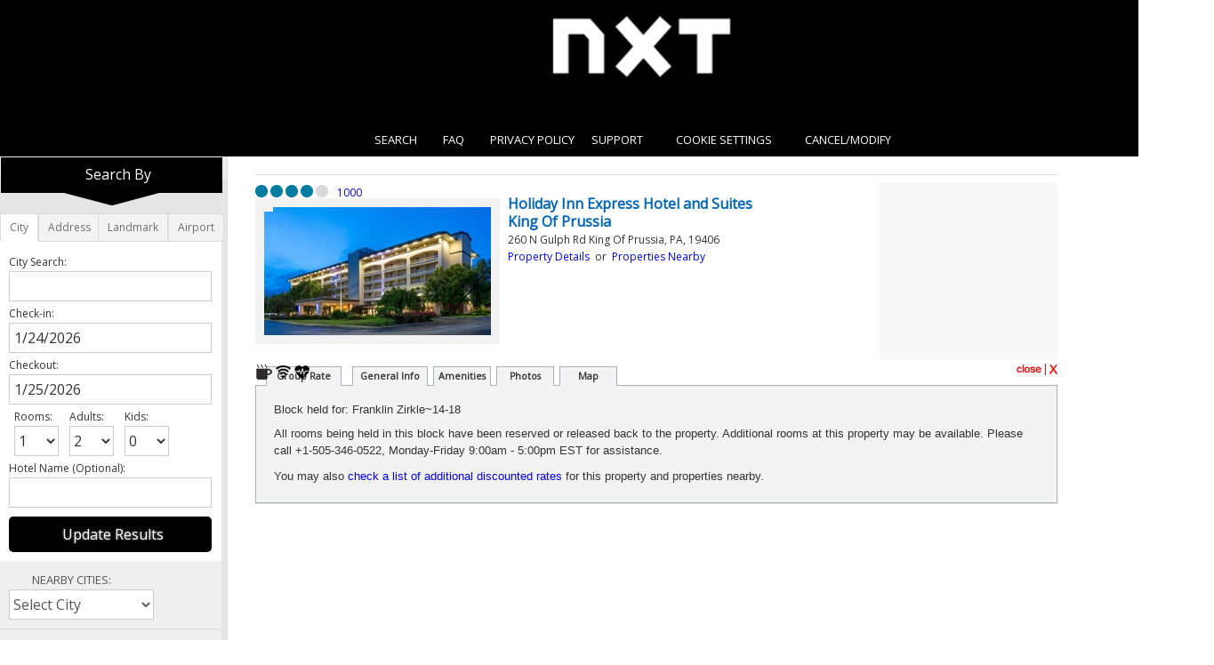

--- FILE ---
content_type: text/html;charset=utf-8
request_url: https://www.reservetravel.com/v6/groupHold?siteId=71867&eventName=NXTsports%20Mid%20Summer%20Championships%20Conshohocken%2C%20PA%20June%2023-24%2C%202022&propertyId=190576&roomType=995640&groupName=Franklin%20Zirkle~14-18
body_size: 21940
content:
<!DOCTYPE html PUBLIC "-//W3C//DTD XHTML 1.0 Strict//EN" "http://www.w3.org/TR/xhtml1/DTD/xhtml1-strict.dtd"><html xmlns="http://www.w3.org/1999/xhtml" xml:lang="en" lang="en"><head><title>NXTsports </title><meta content="Online reservations at the guaranteed lowest rates! location" name="description"/><meta http-equiv="Content-Type" content="text/html; charset=utf-8"/><meta http-equiv="Content-Script-Type" content="text/javascript"/><meta name="isThemeTestMode" content="false"/><meta name="originalParams" content="eventName=NXTsports Mid Summer Championships Conshohocken, PA June 23-24, 2022&amp;groupName=Franklin Zirkle~14-18&amp;roomType=995640&amp;propertyId=190576&amp;siteId=71867"/><meta content="IE=EmulateIE9" http-equiv="X-UA-Compatible"/><meta content="standard" name="theme"/><meta content="en_US" name="locale"/><meta content="12" name="minPassword"/><meta content="50" name="maxPassword"/><meta content="USD" name="currency"/><meta content="1.0" name="currencyToUSD"/><meta content="width=device-width, initial-scale=1.0, maximum-scale=5.0" name="viewport"/><meta content="www.reservetravel.com" name="cname"/><meta content="71867" name="siteId"/><meta content="" name="cid"/><meta content="6uCN6kZ6siAZuR1g" name="sessionId"/><meta content="59m 59s" name="expiresIn"/><meta content="1" name="numberOfNights"/><meta content="mdy" name="urlDateFormat"/><meta content="mdy" name="dateFormat"/><meta content="1821" name="masterId"/><meta content="false" name="isTestMode"/><meta content="prod" name="appEnvironment"/><meta content="location" name="keywords"/><meta content="2026-01-24" name="checkIn"/><meta content="2026-01-25" name="checkOut"/><meta content="2" name="numberOfAdults"/><meta content="0" name="numberOfKids"/><meta content="1" name="numberOfRooms"/><meta content="-2" name="numberOfBedRooms"/><style>.PropFullDescription {display:none;}.SinglePropDetail .reportProblemLink {text-align: right;margin-top: 8px;}.CheckOutForm .reportProblemLink {text-align: right;}#Properties .reportProblemLink {margin-bottom: 15px;}.opaque { -moz-opacity:.50; filter:alpha(opacity=50); opacity:.50; }.propId {display:none;}.SimpleSearch .rowTwo {display:none;}.favoriteProps {display: inline;}.RootPage .favoriteProps {display: none;}.addFavHotel {display: inline;}.removeFavHotel {display: inline;}.eguestAccessAd {margin-left:30px}.ArnGoDestinationSearch {display:none;}.S30 .conditionalPolicies {display: block !important;}</style><link rel="stylesheet" type="text/css" href="//media.travsrv.com/appSkins/71867/v6/themes/standard/standardcustom.css?15474+29075"/><link rel="stylesheet" type="text/css" href="//media.travsrv.com/appSkins/a16533/v6/themes/standard/bootstrap.min.css?15474+29075"/><link rel="stylesheet" type="text/css" href="//media.travsrv.com/appSkins/a16533/v6/themes/standard/master.css?15474+29075"/><link rel="stylesheet" type="text/css" href="//media.travsrv.com/appSkins/a16533/v6/themes/standard/NXT-blk-colorscheme.css?15474+29075"/><link rel="stylesheet" type="text/css" href="//media.travsrv.com/appSkins/a16533/v6/themes/standard/standard.css?15474+29075"/><meta name="allowAjaxPropUpdates " content="false"/><meta name="server" content="ip-10-172-12-101.us-east-2.compute.internal:/var/squeak"/><meta name="SearchLocation" content=""/><link rel="stylesheet" type="text/css" href="//media.travsrv.com/appSkins/64/v6/themes/global/jQuery/select2.min.css"/><link rel="stylesheet" type="text/css" href="//media.travsrv.com/appSkins/64/v6/themes/global/map/leaflet.css"/><link rel="stylesheet" type="text/css" href="//media.travsrv.com/appSkins/64/v6/themes/global/calendar/css/yui3Calendar.css"/><meta content="1" name="pageNumber"/><meta content="BestValue" name="SortType"/><script type="7123a2dd8362e85b594605e0-text/javascript" src="//media.travsrv.com/appSkins/64/v6/themes/global/cdn-optimized.js?15474+29075"></script><script type="7123a2dd8362e85b594605e0-text/javascript" src="//media.travsrv.com/appSkins/64/v6/themes/global/skins/translations/en_US.js?15474+29075"></script><script src="//media.travsrv.com/appSkins/a16533/v6/themes/standard/sequence.jquery-min.js?15474+29075" type="7123a2dd8362e85b594605e0-text/javascript"></script><script src="//media.travsrv.com/appSkins/a16533/v6/themes/standard/sequence.jquery-min.min.js?15474+29075" type="7123a2dd8362e85b594605e0-text/javascript"></script><script src="//media.travsrv.com/appSkins/a16533/v6/themes/standard/sequence.js?15474+29075" type="7123a2dd8362e85b594605e0-text/javascript"></script><script src="//media.travsrv.com/appSkins/a16533/v6/themes/standard/sequence.min.js?15474+29075" type="7123a2dd8362e85b594605e0-text/javascript"></script><script type="7123a2dd8362e85b594605e0-text/javascript" src="//media.travsrv.com/appSkins/64/v6/themes/global/forter.js?15474+29075"></script><script type="7123a2dd8362e85b594605e0-text/javascript" src="//media.travsrv.com/appSkins/64/v6/themes/global/jQuery/select2.min.js"></script><script type="7123a2dd8362e85b594605e0-text/javascript" src="//media.travsrv.com/appSkins/64/v6/themes/global/map/leaflet.js"></script></head><body onkeydown="if (!window.__cfRLUnblockHandlers) return false; onKeyDown(event)" class="CheckoutMode-WBCheckoutForm2 SearchMode-WBHotelList ArnPropertyReservations www-reservetravel-com app-environment-prod PublicSite MemberNotAuthenticated MemberTypeNone SearchHotels SearchCity GroupHoldForm" id="theBody" data-cf-modified-7123a2dd8362e85b594605e0-=""><script type="7123a2dd8362e85b594605e0-text/javascript">/*<![CDATA[*/sessionPing=new Ajax.PeriodicalUpdater('','https://www.reservetravel.com/v6/search',{'parameters':['_s=6uCN6kZ6siAZuR1g','_k=U4AUJ7AZ','siteId='+71867,'theme=standard','1'].join('&'),'onFailure':function(){sessionPing.stop();},'frequency':60})/*]]>*/</script><!--[if IE]><script>Element.addClassName(document.body, "IE")</script><![endif]-->	<script type="7123a2dd8362e85b594605e0-text/javascript">if (navigator.userAgent.toLowerCase().indexOf("applewebkit") != -1){ Element.addClassName(document.body, "WK"); }</script><script type="7123a2dd8362e85b594605e0-text/javascript">	function tagBodyMobile() {		if(document.viewport.getWidth() < 805)	        $(document.body).addClassName("mobile");	    else $(document.body).removeClassName("mobile");	}	tagBodyMobile();	Event.observe(window, "resize", tagBodyMobile);</script><!-- Booking Engine by Alliance Reservations Network http://www.alliancereservations.com--><div id="ajaxStatus" style="display:none;">Loading...</div><script type="7123a2dd8362e85b594605e0-text/javascript">/*<![CDATA[*/Element.observe(window, "load", function () {    Ajax.Responders.register({        onCreate: function(request){            if($("ajaxStatus"))                $("ajaxStatus").show();        },        onComplete: function (request){            if($("ajaxStatus"))                $("ajaxStatus").hide();        }    });});/*]]>*/</script><script type="7123a2dd8362e85b594605e0-text/javascript">/*<![CDATA[*/ jQuery(function(){ jQuery(jQuery("select#language").find("option")[0]).attr("value",""); }); // first option must have value ""function arnChangeTheme(sThemeName) {	jQuery("select#language").val("");	if(sThemeName == "") { return; }	if(jQuery('[name="theme"]').attr("content") == sThemeName) { return; }	var url = document.location.href.split("?")[0] + "?theme=" + sThemeName;	var originalParams = jQuery('[name="originalParams"]').attr("content");		var params = {};	var seenParams = {"theme":"seen"}    // Split into key/value pairs    var queries = originalParams.split("&");    // Convert the array of strings into an object    for (var i = 0; i < queries.length; i++ ) {        var temp = queries[i].split("=");		if(temp[1] == "" || temp[1] == undefined || temp[1] == "undefined" || temp[0].toLowerCase() in seenParams)			continue;		seenParams[temp[0].toLowerCase()] = "seen";        params[temp[0]] = encodeURIComponent(temp[1]);    }			var args = ["memberToken", "siteId", "cid"];	for(var i = 0; i < args.size(); i++){		var val = jQuery('[name="' + args[i] +'"]').attr("content");		if(val == undefined || val == "undefined")			continue;		params[args[i]] = val;	}	for (const property in params) {      	url += "&" + property + "=" + params[property];    	}	document.location.href = url;}/*]]>*/</script><!--begin header.html--><!--<meta name="google-translate-customization" content="c573926eaa285285-20d118f529814cf8-gcbb288af969e6feb-11"></meta>--><link href='https://fonts.googleapis.com/css?family=Open+Sans' rel='stylesheet' type='text/css'><style>.RootBody .ArnHeader,.ArnHeader {	background-image:none; 	background-color: #336799;  	position: relative;  	z-index: 3;  	width: 100%;  	height: 138px;}.header {	background-image: url("//media.travsrv.com/appSkins/a16533/v6/themes/standard/images/logo.jpg");	background-repeat: no-repeat;	background-position:center center;	display: block;    height: 100px;    margin: 0 auto;    overflow: hidden;    position: relative;    top: 0px;    width: 234px;}.mobile .ArnHeader {    background-color: #336799;}.mobile .header {    background-size: 116px auto;    top: -9px;}.message_container {    background-image: url("//media.travsrv.com/appSkins/a16533/v6/themes/standard/images/bgfade.png");    height: 100%;    left: 0;    position: fixed;    top: 0;    width: 100%;    z-index: 9999;}.weatherMessage {    background-color: white;    border-radius: 10px;    font-size: 16px;    line-height: 1.7em;    margin: 0 auto;    padding: 20px;    position: relative;    top: 20%;    width: 600px;    z-index: 9999;}.closeForm {    border-radius: 50%;    color: red !important;    font-size: 20px;    padding: 3px 10px;    position: absolute;    right: 5px;    top: -4px;    z-index: 10;}.closeForm:hover {    text-decoration: none;}.weatherMessage img {    border: 0 none;    float: left;    padding: 0 10px 10px 0;}</style><!-- fixes missing css form standard directory --><link rel="stylesheet" type="text/css" href="//media.travsrv.com/appSkins/a16533/v6/themes/standard/standard.css?15474+29075"/><link rel="stylesheet" type="text/css" href="//media.travsrv.com/appSkins/a16533/v6/themes/standard/bootstrap.min.css?15474+29075"/><link rel="stylesheet" type="text/css" href="//media.travsrv.com/appSkins/a16533/v6/themes/standard/master.css?15474+29075"/><!-- fixes missing css form standard directory --><div id="weather" style="display:none;" class="message_container">	<div class="weatherMessage"><a class="closeForm" href="#" onclick="if (!window.__cfRLUnblockHandlers) return false; Effect.toggle('weather', 'appear'); return false;" data-cf-modified-7123a2dd8362e85b594605e0-="">x</a>		<img src="//media.travsrv.com/appSkins/a16533/v6/themes/standard/images/weather.jpg">	If the event is cancelled due to weather, you will not be charged a cancellation penalty that you could have been subject to, if you had made your booking elsewhere.  This guarantee does not include reservations made after the hotel cut-off dates. This guarantee applies only to reservations with confirmations that start with "ARN" unless otherwise noted in the cancellation policy.   	</div></div><div class="ArnHeader"><div class="header"></div></div><!--end header.html--><!--begin subHeader.html--><style>	.subHeaderContainer {		display:none;		width:100%;		background-color:#CCC;		height:37px;		position:relative;	}	.SinglePropDetail .subHeaderContainer {		height:36px;	}	.SearchHotels.mobile .subHeaderContainer,.SinglePropDetail.mobile .subHeaderContainer {		display:block;	}	.RootBody.mobile .subHeaderContainer {display:none;}	.mobile .subHeader a {		color: #0065b8;		padding: 5px 10px 5px 12px;		margin: 4px 0px 0 0;		text-decoration: none;		position:absolute;		right:5px;		z-index:9;	}	.mobile .subHeader a:hover,.subHeader a:active {		text-decoration: none;	}	.mobile .refine {		position: relative;		top: -2px;		left: -3px;	}	.lrg,.faq,.terms,.privacy,.support,.cancellations,.groups,.mobile .lrg,.mobile .faq,.mobile .terms,.mobile .privacy,.mobile .support,.mobile .cancellations,.mobile .groups {		display:none;	}	.WBRateGuaranteeForm .lrg {display:block;}	.WBFaq .faq {display:block;}	.WBTermsAndConditions .terms {display:block;}	.WBPrivacyPolicy .privacy {display:block;}	.WBSupportForm .support {display:block;}	.WBResendOrCancelForm .cancellations {display:block;}	.WBGroupRequestForm .groups {display:block;}</style><div class="supportTopMain lrg"><div class="supportTopTitle">Low Rate Guarantee</div></div><div class="supportTopMain faq"><div class="supportTopTitle">FAQ</div></div><div class="supportTopMain terms"><div class="supportTopTitle">Terms & Conditions</div></div><div class="supportTopMain privacy"><div class="supportTopTitle">Privacy Policy</div></div><div class="supportTopMain support"><div class="supportTopTitle">Support</div></div><div class="supportTopMain cancellations"><div class="supportTopTitle">Cancellations/Changes</div></div><div class="supportTopMain groups"><div class="supportTopTitle">Group Request</div></div><div class="subHeaderContainer">		<div class="subHeader"><a href="/v6"><span class="refine"><img src="/appSkins/a16533/v6/themes/standard/mobile/search.png"></span>Refine Search</a></div></div><!--end subHeader.html--><div class="ArnSupportLinks ArnSupportTop"><a class="ARN_ServiceLinks searchLink" href="https://www.reservetravel.com/v6/search?_s=6uCN6kZ6siAZuR1g&amp;_k=U4AUJ7AZ&amp;siteId=71867&amp;theme=standard&amp;2">Search</a><span class="dvd"> | </span><a class="ARN_ServiceLinks lowRateLink" href="https://www.reservetravel.com/v6/search?_s=6uCN6kZ6siAZuR1g&amp;_k=U4AUJ7AZ&amp;siteId=71867&amp;theme=standard&amp;3">Low Rate Guarantee</a><span class="dvd"> | </span><a class="ARN_ServiceLinks faqLink" href="https://www.reservetravel.com/v6/search?_s=6uCN6kZ6siAZuR1g&amp;_k=U4AUJ7AZ&amp;siteId=71867&amp;theme=standard&amp;4">FAQ</a><span class="dvd"> | </span><a class="ARN_ServiceLinks termsLink" href="https://www.reservetravel.com/v6/search?_s=6uCN6kZ6siAZuR1g&amp;_k=U4AUJ7AZ&amp;siteId=71867&amp;theme=standard&amp;5">Terms &amp; Conditions</a><span class="dvd"> | </span><a class="ARN_ServiceLinks privacyLink" href="https://www.reservetravel.com/v6/search?_s=6uCN6kZ6siAZuR1g&amp;_k=U4AUJ7AZ&amp;siteId=71867&amp;theme=standard&amp;6">Privacy Policy</a><span class="dvd"> | </span><a class="ARN_ServiceLinks supportLink" href="https://www.reservetravel.com/v6/search?_s=6uCN6kZ6siAZuR1g&amp;_k=U4AUJ7AZ&amp;siteId=71867&amp;theme=standard&amp;7">Support</a><span class="dvd"> | </span><a id="ot-sdk-btn" class="ARN_ServiceLinks ot-sdk-show-settings cookieSettingsLink" href="javascript:void(0)">Cookie Settings</a><span class="dvd"> | </span><a class="ARN_ServiceLinks cancelLink" href="https://www.reservetravel.com/v6/search?_s=6uCN6kZ6siAZuR1g&amp;_k=U4AUJ7AZ&amp;siteId=71867&amp;theme=standard&amp;8">Cancel/Modify</a></div><script type="7123a2dd8362e85b594605e0-text/javascript">/*<![CDATA[*/if(window.SymError) alert("Norton Internet Security was detected and either the pop-up blocker or ad blocker is enabled. \n\nNorton Internet Security injects JavaScript into any page that contains JavaScript and tends to break any page that uses complex JavaScript, such as our booking engine and some of the Ajax features it contains.  We are not using popups or ads, this is a known bug in Norton\'s product.  \n\nPlease disable Norton\'s popup/ad blocker before using our site, it may not work correctly while Norton is enabled.")/*]]>*/</script><script type="7123a2dd8362e85b594605e0-text/javascript">/*<![CDATA[*/function showCalendar(){	Effect.ScrollTo('theBody');	$('theCheckIn').focus();	fireEvent($('theCheckInButton'), 'click');}function doPushPagePrep(aForm){	document.getElementById("theArnPushPage").style.height = (document.body.clientHeight + "px");	populatePushPageContent();    if(document.all){		var list = document.getElementsByTagName("select");		for(var index = 0; index < list.length; index++){			list[index].style.visibility = "hidden";		}	}}function populatePushPageContent(){	var _1=streamOn($("theArnPushPageTable"));	if(!_1) return;	var _2=$("theArnVendorNumber");	var _3=1;	var _4=window.setInterval(function(){	var _5=_1();	_2.innerHTML=_3++;	if(_5){		Element.show(_5);	}else{		window.clearInterval(_4);	}	},40);}/*]]>*/</script><style>	body {font-size: 8pt; }	.ArnSupportLinks {width: 660px; margin: 0 auto;}	.ArnPagerContainer {margin-top:5px;margin-bottom:5px;font-size:.8em;font-family:Arial, Helvetica;height:50px;}	.ArnPages {font-size:1em;font-family:Arial, Helvetica;font-weight:bold;text-decoration:none;margin-right:18px;margin-top:7px;}		.ArnPages a{border:1px solid #AAAAAA;padding:2px 6px;font-size:1em;font-family:Arial, Helvetica;margin:2px;font-weight:bold;text-decoration:none;}		.ArnBodyPages {margin: 0 20px; width: 760px; }	.ArnBodyWithSearchPages {margin-left: 20px; }		div.autocomplete { position: absolute; background-color: white; border: 1px solid #888; margin: 0px; padding: 0px; z-index: 1000; white-space:nowrap;width:auto !important;min-width:160px;text-indent:4px;}	div.autocomplete ul, div.autocomplete ul li { list-style-type: none; line-height: 1.7; margin: 0px; padding: 0px; }	div.autocomplete ul li.selected { background-color: #ffb; cursor:hand;cursor:pointer;}		img {border:0px;}	input .image {border:0px;}		.ArnRoomsOnHold, .ArnRoomsOnHold td {font-family: Verdana, Arial, Helvetica, sans-serif; font-size: 10pt;}	.ArnRoomsOnHold a, .ArnRoomsOnHold a:link, .ArnRoomsOnHold a:hover, .ArnRoomsOnHold a:visited		 {font-family: Arial, Helvetica, sans-serif; font-size: 10pt;}	.ArnGroupHold, .ArnRoomsOnHold td {font-family: Verdana, Arial, Helvetica, sans-serif; font-size: 10pt;}	.ArnGroupHold a, .ArnGroupHold a:link, .ArnGroupHold a:hover, .ArnGroupHold a:visited		 {font-family: Arial, Helvetica, sans-serif; font-size: 10pt;}	</style><span style="display:none;">customize with searchPage.html in theme directory</span><div id="theArnPushPage" style="display:none;" class="ArnPushPage"></div><div style="visibility:hidden;" class="ArnPushPageContent"></div><div id="theArnPushPageContent" style="display:none;" class="ArnPushPageContent"><div id="theArnVendorNumber" class="ArnVendorNumber"></div><table id="theArnPushPageTable"></table></div><div class="ArnSearchContainerMainDiv WBSearchCity"><span style="display:none;">customize with hotelListTopInclude.html in theme directory</span><table border="0" cellspacing="0" cellpadding="0" class="ArnSearchContainerMainTable"><tr><td class="ArnLeftSearchContainer" valign="top"><form accept-charset="utf-8" method="post" action="https://www.reservetravel.com/v6/search" autocomplete="off" id="searchForm"><div class="ArnPrimarySearchOuterContainer"><div class="ArnSearchHotelsImg"></div><br/><div class="ArnSearchHeader">Search By</div><a accesskey="c" class="ArnGoCitySearch selectedTab" onclick="if (!window.__cfRLUnblockHandlers) return false; new Ajax.Updater('theSearchBox','https://www.reservetravel.com/v6/search',{'evalScripts':true,'parameters':['_s=6uCN6kZ6siAZuR1g','_k=U4AUJ7AZ','siteId='+71867,'theme=standard','9'].join('&amp;'),'arnName':'WBHotelList_theSearchBox'});$$('.ArnGoCitySearch')[0].addClassName('selectedTab');$$('.ArnGoDestinationSearch,.ArnGoAddressSearch,.ArnGoLandmarkSearch,.ArnGoAirportSearch').each(function(e){e.removeClassName('selectedTab')})" href="javascript:void(0)" data-cf-modified-7123a2dd8362e85b594605e0-=""><div>City</div></a><a accesskey="a" class="ArnGoAddressSearch" onclick="if (!window.__cfRLUnblockHandlers) return false; new Ajax.Updater('theSearchBox','https://www.reservetravel.com/v6/search',{'evalScripts':true,'parameters':['_s=6uCN6kZ6siAZuR1g','_k=U4AUJ7AZ','siteId='+71867,'theme=standard','10'].join('&amp;'),'arnName':'WBHotelList_theSearchBox'});$$('.ArnGoAddressSearch')[0].addClassName('selectedTab');$$('.ArnGoDestinationSearch,.ArnGoCitySearch,.ArnGoLandmarkSearch,.ArnGoAirportSearch').each(function(e){e.removeClassName('selectedTab')})" href="javascript:void(0)" data-cf-modified-7123a2dd8362e85b594605e0-=""><div>Address</div></a><a accesskey="l" class="ArnGoLandmarkSearch" onclick="if (!window.__cfRLUnblockHandlers) return false; new Ajax.Updater('theSearchBox','https://www.reservetravel.com/v6/search',{'evalScripts':true,'parameters':['_s=6uCN6kZ6siAZuR1g','_k=U4AUJ7AZ','siteId='+71867,'theme=standard','11'].join('&amp;'),'arnName':'WBHotelList_theSearchBox'});$$('.ArnGoLandmarkSearch')[0].addClassName('selectedTab');$$('.ArnGoDestinationSearch,.ArnGoCitySearch,.ArnGoAddressSearch,.ArnGoAirportSearch').each(function(e){e.removeClassName('selectedTab')})" href="javascript:void(0)" data-cf-modified-7123a2dd8362e85b594605e0-=""><div>Landmark</div></a><a accesskey="i" class="ArnGoAirportSearch" onclick="if (!window.__cfRLUnblockHandlers) return false; new Ajax.Updater('theSearchBox','https://www.reservetravel.com/v6/search',{'evalScripts':true,'parameters':['_s=6uCN6kZ6siAZuR1g','_k=U4AUJ7AZ','siteId='+71867,'theme=standard','12'].join('&amp;'),'arnName':'WBHotelList_theSearchBox'});$$('.ArnGoAirportSearch')[0].addClassName('selectedTab');$$('.ArnGoDestinationSearch,.ArnGoAddressSearch,.ArnGoLandmarkSearch,.ArnGoCitySearch').each(function(e){e.removeClassName('selectedTab')})" href="javascript:void(0)" data-cf-modified-7123a2dd8362e85b594605e0-=""><div>Airport</div></a><a accesskey="d" class="ArnGoDestinationSearch" style="display:none" onclick="if (!window.__cfRLUnblockHandlers) return false; new Ajax.Updater('theSearchBox','https://www.reservetravel.com/v6/search',{'evalScripts':true,'parameters':['_s=6uCN6kZ6siAZuR1g','_k=U4AUJ7AZ','siteId='+71867,'theme=standard','13'].join('&amp;'),'arnName':'WBHotelList_theSearchBox'});$$('.ArnGoDestinationSearch')[0].addClassName('selectedTab');$$('.ArnGoAirportSearch,.ArnGoAddressSearch,.ArnGoLandmarkSearch,.ArnGoCitySearch').each(function(e){e.removeClassName('selectedTab')})" href="javascript:void(0)" data-cf-modified-7123a2dd8362e85b594605e0-=""><div>Destination</div></a><a class="ArnGoAdvancedSearch" href="https://www.reservetravel.com/v6/search?_s=6uCN6kZ6siAZuR1g&amp;_k=U4AUJ7AZ&amp;siteId=71867&amp;theme=standard&amp;14"><div>New Search</div></a><p></p><div class="ArnQuadSearchContainer ArnPrimarySearchContainer"><div id="theSearchBox" class="ArnSearch"><div id="CitySearchContainer" class="ArnIndividualSearchContainer ArnCitySearchContainer"><span>City Search:</span><br/><input id="city" onchange="if (!window.__cfRLUnblockHandlers) return false; $('hotelName').setValue('')" value="" name="15" type="text" class="text" data-cf-modified-7123a2dd8362e85b594605e0-="" /><div class="autocomplete" style="display: none" id="id17"></div></div><div id="CheckInContainer" class="ArnIndividualSearchContainer ArnCheckInContainer"><span>Check-in:</span><br/><input id="theCheckIn" class="ArnCheckInDate text" value="1/24/2026" onchange="if (!window.__cfRLUnblockHandlers) return false; $('theSubmitButton').addClassName('information').writeAttribute('value','Click to Update')" name="20" type="text" data-cf-modified-7123a2dd8362e85b594605e0-="" /><div class="yui3-skin-sam"><div style="position:absolute;display:none;z-index:500;" id="id18"></div><script type="7123a2dd8362e85b594605e0-text/javascript">/*<![CDATA[*///// scriptClosureOpen//YUI({fetchCSS: false, lang: "en-US"}).use("calendar", "datatype-date", function (Y) {//// scriptFunctionsYUI3 -- YUI 3 specific functions//// doc: http://yuilibrary.com/yui/docs/api/classes/Calendar.html// example: http://yuilibrary.com/yui/docs/calendar/calendar-multipane.html// example: http://yuilibrary.com/yui/docs/calendar/calendar-simple.html//Y.CalendarBase.CONTENT_TEMPLATE = Y.CalendarBase.TWO_PANE_TEMPLATE;function calendarResetMinDate(aCalendar, aDate) {    aCalendar.set("minimumDate", aDate);}function calendarNew(nextIdString, containerIdString) {    var calendar = new Y.Calendar({        contentBox: "#" + containerIdString,        selectionMode: "single",        showPrevMonth: true,        showNextMonth: true    });    calendar.set("headerRenderer", function (curDate) {        var ydate = Y.DataType.Date,            output = ydate.format(curDate, {                    format: "%B %Y"                }) + " &mdash; " + ydate.format(ydate.addMonths(curDate, 1), {                    format: "%B %Y"                });        return output;    });    return calendar;}function calendarSelect(aCalendar, textField) {    var newDate = readDateFrom(textField);    //in some cases will double select -- so deselect first    aCalendar.deselectDates(aCalendar.get("selectedDates"));    aCalendar.selectDates(newDate);}function calendarGetSelectedDates(aCalendar) {    var dates = aCalendar.get("selectedDates");    return dates;}function calendarHasDate(aCalendar) {    return calendarGetSelectedDates(aCalendar).length > 0;}function calendarGetSelectedDate(aCalendar) {    return calendarGetSelectedDates(aCalendar)[0];}function calendarSetPageDate(aCalendar, datePicked) {    //sets which month the calendar will show (left month of two-month calendar)    aCalendar.set("date", datePicked);}function calendarRender(aCalendar) {    try {        if (window.arnCalendarPreRender) {            window.arnCalendarPreRender(aCalendar);        }    } catch (error) {}    aCalendar.render();}function calendarOnSelect(aCalendar, aCallbackFunction) {    aCalendar.on("dateClick", aCallbackFunction);}function utcDate(aDate) {	//YUI3 pulls local time from date	aDate.setDate(aDate.getUTCDate()); 	aDate.setHours(0);      aDate.setMinutes(0);      aDate.setSeconds(0);	return aDate;}function adjustMinAndMaxDate(aCalendar) {	if(data.minDateString) {		newMinimum = new Date(data.minDateString);		oldMinimum = aCalendar.get("minimumDate");		if ( !(oldMinimum && oldMinimum > newMinimum) ) {			aCalendar.set("minimumDate", utcDate(newMinimum));		}	}	if(data.maxDateString) {		newMaximum = new Date(data.maxDateString);		oldMaximum = aCalendar.get("maximumDate");		if ( !(oldMaximum && oldMaximum < newMaximum) ) {			aCalendar.set("maximumDate", utcDate(newMaximum));		}	}}//// scriptFunctionsMinDate//function getMinDate() {    var minDate = new Date();    minDate.setDate(minDate.getDate() - 1);    return minDate;}//// scriptFunctionsComponent -- Functions independent of YUI library//function dateToString(aDate) {    switch (data.dateFormatString) {        case "mdy":            return (aDate.getMonth() + 1) + "/" + aDate.getDate() + "/" + (aDate.getYear() < 1900 ? aDate.getYear() + 1900 : aDate.getYear());            break;        case "dmy":            return aDate.getDate() + "/" + (aDate.getMonth() + 1) + "/" + (aDate.getYear() < 1900 ? aDate.getYear() + 1900 : aDate.getYear());            break;        case "iso8601":            return (aDate.getYear() < 1900 ? aDate.getYear() + 1900 : aDate.getYear()) + "/" + (aDate.getMonth() + 1) + "/" + aDate.getDate();            break;    }    return "";}function parseDate(input, format) {    format = format || "yyyy-mm-dd"; // default format    var parts = input.match(/(\d+)/g);    var i = 0;    var fmt = {};    // extract date-part indexes from the format    format.replace(/(yyyy|dd|mm)/g, function (part) {        fmt[part] = i++;    });    return new Date(parts[fmt["yyyy"]], parts[fmt["mm"]] - 1, parts[fmt["dd"]]);}function readDateFrom(aField) {    if (!aField || aField.value == "") return "";    switch (data.dateFormatString) {        case "mdy":            return parseDate(aField.value, "mm-dd-yyyy");        case "dmy":            return parseDate(aField.value, "dd-mm-yyyy");        case "iso8601":            return parseDate(aField.value, "yyyy-mm-dd");    }}function resetMinDate(aField, aCalendar) {    var checkIn = $(data.checkInIdString);    var checkOut = $(data.checkOutIdString);    if (aField.id == data.checkOutIdString && checkIn != null) {        var minDate = readDateFrom(checkIn);        calendarResetMinDate(aCalendar, minDate);    }    if (checkIn && checkOut) {        var indate = readDateFrom(checkIn);        var outdate = readDateFrom(checkOut);        if (indate && (!outdate || indate >= outdate)) {            outdate = new Date(indate);            outdate.setDate(indate.getDate() + 1);            checkOut.value = dateToString(outdate);            fireEvent(checkOut, "change");        }    }}function main() {    var textField = $(data.calIdString);    var cal = calendarNew(data.nextIdString, data.containerIdString);    cal.calIdString_ = data.calIdString;    var container = $(data.containerIdString);    var minDate = getMinDate();    var checkIn = $(data.checkInIdString);    if (textField.id == data.checkOutIdString && checkIn != null)        minDate = readDateFrom(checkIn);    calendarResetMinDate(cal, minDate);    var overCal = false;    container.observe("mouseover", function () {        overCal = true;    });    container.observe("mouseout", function () {        overCal = false;    });    textField.observe("focus", function () {        var xy = YAHOO.util.Dom.getXY(textField);        xy[1] = xy[1] + 23;        if (textField.value != "") {            calendarSelect(cal, textField);            if (calendarHasDate(cal)) {                var datePicked = calendarGetSelectedDate(cal);                calendarSetPageDate(cal, datePicked);            }        }        resetMinDate(textField, cal);        calendarRender(cal);        if (!document.all) YAHOO.util.Dom.setXY(container, xy);        container.show();        if (document.all) YAHOO.util.Dom.setXY(container, xy);    });    textField.observe("blur", function () {        if (!overCal)container.hide();    });    textField.observe("keydown", function () {        container.hide();    });    calendarOnSelect(cal, function () {        // will fire on both select and deselect        if (calendarHasDate(cal)) {            var datePicked = calendarGetSelectedDate(cal);            var origValue = textField.value;            textField.value = dateToString(datePicked);            container.hide();            resetMinDate(textField, cal);            if (origValue != textField.value) {                fireEvent(textField, "change");            }        }    });    adjustMinAndMaxDate(cal);    calendarRender(cal);}//// scriptData//var data = {	calIdString: "theCheckIn",	containerIdString: "id18",	nextIdString: "id19",	dateString: "1/24/2026",	dateFormatString: "mdy",	rawDateString: "1/24/2026",	checkInIdString: "theCheckIn",	checkOutIdString: "theCheckOut",	minDateString: "2026-01-23",	maxDateString: ""}//// scriptCall//main();//// scriptClosureClose//})/*]]>*/</script></div></div><div id="CheckOutContainer" class="ArnIndividualSearchContainer ArnCheckOutContainer"><span>Checkout:</span><br/><input id="theCheckOut" class="ArnCheckOutDate text" value="1/25/2026" onchange="if (!window.__cfRLUnblockHandlers) return false; $('theSubmitButton').addClassName('information').writeAttribute('value','Click to Update')" name="23" type="text" data-cf-modified-7123a2dd8362e85b594605e0-="" /><div class="yui3-skin-sam"><div style="position:absolute;display:none;z-index:500;" id="id21"></div><script type="7123a2dd8362e85b594605e0-text/javascript">/*<![CDATA[*///// scriptClosureOpen//YUI({fetchCSS: false, lang: "en-US"}).use("calendar", "datatype-date", function (Y) {//// scriptFunctionsYUI3 -- YUI 3 specific functions//// doc: http://yuilibrary.com/yui/docs/api/classes/Calendar.html// example: http://yuilibrary.com/yui/docs/calendar/calendar-multipane.html// example: http://yuilibrary.com/yui/docs/calendar/calendar-simple.html//Y.CalendarBase.CONTENT_TEMPLATE = Y.CalendarBase.TWO_PANE_TEMPLATE;function calendarResetMinDate(aCalendar, aDate) {    aCalendar.set("minimumDate", aDate);}function calendarNew(nextIdString, containerIdString) {    var calendar = new Y.Calendar({        contentBox: "#" + containerIdString,        selectionMode: "single",        showPrevMonth: true,        showNextMonth: true    });    calendar.set("headerRenderer", function (curDate) {        var ydate = Y.DataType.Date,            output = ydate.format(curDate, {                    format: "%B %Y"                }) + " &mdash; " + ydate.format(ydate.addMonths(curDate, 1), {                    format: "%B %Y"                });        return output;    });    return calendar;}function calendarSelect(aCalendar, textField) {    var newDate = readDateFrom(textField);    //in some cases will double select -- so deselect first    aCalendar.deselectDates(aCalendar.get("selectedDates"));    aCalendar.selectDates(newDate);}function calendarGetSelectedDates(aCalendar) {    var dates = aCalendar.get("selectedDates");    return dates;}function calendarHasDate(aCalendar) {    return calendarGetSelectedDates(aCalendar).length > 0;}function calendarGetSelectedDate(aCalendar) {    return calendarGetSelectedDates(aCalendar)[0];}function calendarSetPageDate(aCalendar, datePicked) {    //sets which month the calendar will show (left month of two-month calendar)    aCalendar.set("date", datePicked);}function calendarRender(aCalendar) {    try {        if (window.arnCalendarPreRender) {            window.arnCalendarPreRender(aCalendar);        }    } catch (error) {}    aCalendar.render();}function calendarOnSelect(aCalendar, aCallbackFunction) {    aCalendar.on("dateClick", aCallbackFunction);}function utcDate(aDate) {	//YUI3 pulls local time from date	aDate.setDate(aDate.getUTCDate()); 	aDate.setHours(0);      aDate.setMinutes(0);      aDate.setSeconds(0);	return aDate;}function adjustMinAndMaxDate(aCalendar) {	if(data.minDateString) {		newMinimum = new Date(data.minDateString);		oldMinimum = aCalendar.get("minimumDate");		if ( !(oldMinimum && oldMinimum > newMinimum) ) {			aCalendar.set("minimumDate", utcDate(newMinimum));		}	}	if(data.maxDateString) {		newMaximum = new Date(data.maxDateString);		oldMaximum = aCalendar.get("maximumDate");		if ( !(oldMaximum && oldMaximum < newMaximum) ) {			aCalendar.set("maximumDate", utcDate(newMaximum));		}	}}//// scriptFunctionsMinDate//function getMinDate() {    var minDate = new Date();    minDate.setDate(minDate.getDate() - 1);    return minDate;}//// scriptFunctionsComponent -- Functions independent of YUI library//function dateToString(aDate) {    switch (data.dateFormatString) {        case "mdy":            return (aDate.getMonth() + 1) + "/" + aDate.getDate() + "/" + (aDate.getYear() < 1900 ? aDate.getYear() + 1900 : aDate.getYear());            break;        case "dmy":            return aDate.getDate() + "/" + (aDate.getMonth() + 1) + "/" + (aDate.getYear() < 1900 ? aDate.getYear() + 1900 : aDate.getYear());            break;        case "iso8601":            return (aDate.getYear() < 1900 ? aDate.getYear() + 1900 : aDate.getYear()) + "/" + (aDate.getMonth() + 1) + "/" + aDate.getDate();            break;    }    return "";}function parseDate(input, format) {    format = format || "yyyy-mm-dd"; // default format    var parts = input.match(/(\d+)/g);    var i = 0;    var fmt = {};    // extract date-part indexes from the format    format.replace(/(yyyy|dd|mm)/g, function (part) {        fmt[part] = i++;    });    return new Date(parts[fmt["yyyy"]], parts[fmt["mm"]] - 1, parts[fmt["dd"]]);}function readDateFrom(aField) {    if (!aField || aField.value == "") return "";    switch (data.dateFormatString) {        case "mdy":            return parseDate(aField.value, "mm-dd-yyyy");        case "dmy":            return parseDate(aField.value, "dd-mm-yyyy");        case "iso8601":            return parseDate(aField.value, "yyyy-mm-dd");    }}function resetMinDate(aField, aCalendar) {    var checkIn = $(data.checkInIdString);    var checkOut = $(data.checkOutIdString);    if (aField.id == data.checkOutIdString && checkIn != null) {        var minDate = readDateFrom(checkIn);        calendarResetMinDate(aCalendar, minDate);    }    if (checkIn && checkOut) {        var indate = readDateFrom(checkIn);        var outdate = readDateFrom(checkOut);        if (indate && (!outdate || indate >= outdate)) {            outdate = new Date(indate);            outdate.setDate(indate.getDate() + 1);            checkOut.value = dateToString(outdate);            fireEvent(checkOut, "change");        }    }}function main() {    var textField = $(data.calIdString);    var cal = calendarNew(data.nextIdString, data.containerIdString);    cal.calIdString_ = data.calIdString;    var container = $(data.containerIdString);    var minDate = getMinDate();    var checkIn = $(data.checkInIdString);    if (textField.id == data.checkOutIdString && checkIn != null)        minDate = readDateFrom(checkIn);    calendarResetMinDate(cal, minDate);    var overCal = false;    container.observe("mouseover", function () {        overCal = true;    });    container.observe("mouseout", function () {        overCal = false;    });    textField.observe("focus", function () {        var xy = YAHOO.util.Dom.getXY(textField);        xy[1] = xy[1] + 23;        if (textField.value != "") {            calendarSelect(cal, textField);            if (calendarHasDate(cal)) {                var datePicked = calendarGetSelectedDate(cal);                calendarSetPageDate(cal, datePicked);            }        }        resetMinDate(textField, cal);        calendarRender(cal);        if (!document.all) YAHOO.util.Dom.setXY(container, xy);        container.show();        if (document.all) YAHOO.util.Dom.setXY(container, xy);    });    textField.observe("blur", function () {        if (!overCal)container.hide();    });    textField.observe("keydown", function () {        container.hide();    });    calendarOnSelect(cal, function () {        // will fire on both select and deselect        if (calendarHasDate(cal)) {            var datePicked = calendarGetSelectedDate(cal);            var origValue = textField.value;            textField.value = dateToString(datePicked);            container.hide();            resetMinDate(textField, cal);            if (origValue != textField.value) {                fireEvent(textField, "change");            }        }    });    adjustMinAndMaxDate(cal);    calendarRender(cal);}//// scriptData//var data = {	calIdString: "theCheckOut",	containerIdString: "id21",	nextIdString: "id22",	dateString: "1/25/2026",	dateFormatString: "mdy",	rawDateString: "1/25/2026",	checkInIdString: "theCheckIn",	checkOutIdString: "theCheckOut",	minDateString: "2026-01-23",	maxDateString: ""}//// scriptCall//main();//// scriptClosureClose//})/*]]>*/</script></div></div><div class="ArnSearchHolderBoth"><table border="0" cellspacing="0" cellpadding="0" class="ArnStayTable"><tr><td class="ArnRooms"><span>Rooms:</span><br/><select id="rooms" onchange="if (!window.__cfRLUnblockHandlers) return false; $('theSubmitButton').addClassName('information').writeAttribute('value','Click to Update')" name="24" data-cf-modified-7123a2dd8362e85b594605e0-=""><option value="25" selected="selected">1</option><option value="26">2</option><option value="27">3</option><option value="28">4</option><option value="29">5</option><option value="30">6</option><option value="31">7</option><option value="32">8</option><option value="33">9</option><option value="34">10</option><option value="35">11</option><option value="36">12</option><option value="37">13</option><option value="38">14</option><option value="39">15</option><option value="40">16</option><option value="41">17</option><option value="42">18</option><option value="43">19</option><option value="44">20</option><option value="45">21</option><option value="46">22</option><option value="47">23</option><option value="48">24</option><option value="49">25</option><option value="50">26</option><option value="51">27</option><option value="52">28</option><option value="53">29</option><option value="54">30</option><option value="55">31</option><option value="56">32</option><option value="57">33</option><option value="58">34</option><option value="59">35</option><option value="60">36</option><option value="61">37</option><option value="62">38</option><option value="63">39</option><option value="64">40</option><option value="65">41</option><option value="66">42</option><option value="67">43</option><option value="68">44</option><option value="69">45</option><option value="70">46</option><option value="71">47</option><option value="72">48</option><option value="73">49</option><option value="74">50</option></select></td><td class="ArnAdults" nowrap="nowrap"><span title="Aged 18+" class="titleLabel">Adults:</span><br/><select id="adults" title="Aged 18+" class="titleLabel" name="75"><option value="76">1</option><option value="77" selected="selected">2</option><option value="78">3</option><option value="79">4</option><option value="80">5</option><option value="81">6</option><option value="82">7</option><option value="83">8</option><option value="84">9</option><option value="85">10</option><option value="86">11</option><option value="87">12</option><option value="88">13</option><option value="89">14</option><option value="90">15</option><option value="91">16</option><option value="92">17</option><option value="93">18</option><option value="94">19</option><option value="95">20</option><option value="96">21</option><option value="97">22</option><option value="98">23</option><option value="99">24</option><option value="100">25</option><option value="101">26</option><option value="102">27</option><option value="103">28</option><option value="104">29</option><option value="105">30</option><option value="106">31</option><option value="107">32</option><option value="108">33</option><option value="109">34</option><option value="110">35</option><option value="111">36</option><option value="112">37</option><option value="113">38</option><option value="114">39</option><option value="115">40</option><option value="116">41</option><option value="117">42</option><option value="118">43</option><option value="119">44</option><option value="120">45</option><option value="121">46</option><option value="122">47</option><option value="123">48</option><option value="124">49</option><option value="125">50</option></select></td><td class="ArnChildren" nowrap="nowrap"><span title="Aged 0-17" class="titleLabel">Kids:</span><br/><select id="kids" title="Aged 0-17" class="titleLabel" name="126"><option value="127" selected="selected">0</option><option value="128">1</option><option value="129">2</option><option value="130">3</option><option value="131">4</option><option value="132">5</option><option value="133">6</option><option value="134">7</option><option value="135">8</option><option value="136">9</option><option value="137">10</option><option value="138">11</option><option value="139">12</option><option value="140">13</option><option value="141">14</option><option value="142">15</option><option value="143">16</option><option value="144">17</option><option value="145">18</option><option value="146">19</option><option value="147">20</option><option value="148">21</option><option value="149">22</option><option value="150">23</option><option value="151">24</option><option value="152">25</option><option value="153">26</option><option value="154">27</option><option value="155">28</option><option value="156">29</option><option value="157">30</option><option value="158">31</option><option value="159">32</option><option value="160">33</option><option value="161">34</option><option value="162">35</option><option value="163">36</option><option value="164">37</option><option value="165">38</option><option value="166">39</option><option value="167">40</option><option value="168">41</option><option value="169">42</option><option value="170">43</option><option value="171">44</option><option value="172">45</option><option value="173">46</option><option value="174">47</option><option value="175">48</option><option value="176">49</option><option value="177">50</option></select></td></tr></table></div><div id="HotelNameContainer" class="ArnIndividualSearchContainer ArnHotelNameContainer"><span>Hotel Name (Optional):</span><br/><input id="hotelName" onkeyup="if (!window.__cfRLUnblockHandlers) return false; $('theSubmitButton').addClassName('information').writeAttribute('value','Click to Update')" value="" name="178" type="text" class="text" data-cf-modified-7123a2dd8362e85b594605e0-="" /></div><input id="searchMapCenterJson" value="" name="179" type="hidden" class="hidden"/></div><input id="theSubmitButton" style="cursor:hand;cursor:pointer;" accesskey="g" name="180" onclick="if (!window.__cfRLUnblockHandlers) return false; $('theBody').addClassName('searchingForResults');$('theBody').fire('arn:startSearch');doPushPagePrep();$('theArnPushPage').show();$('theArnPushPageContent').show()" value="Update Results" type="submit" class="submit" data-cf-modified-7123a2dd8362e85b594605e0-="" /></div></div><div class="ArnSecondarySearchOuterContainer"><div class="ArnAdvancedSearchImg"></div><!--begin leftNav.html--><style>	#rewards {		position: relative;	    text-align: center;	    top: -100px;		display:none;	}</style><div id="rewards"><a href="http://rewards.reservetravel.com">Login to ReserveTravel Rewards</a></div><!--end leftNav.html--><div id="PriceContainer" class="ArnIndividualSearchContainer ArnPriceContainer"><div class="ArnSearchField"><div class="lblSortByPrice filterSectionLabel">Sort By Price:</div><select name="181"><option value="182" selected="selected">Unsorted</option><option value="183">Low to High</option><option value="184">High to Low</option></select></div></div><div id="CitiesNearbyContainer" class="ArnIndividualSearchContainer ArnCitiesNearbyContainer"><div class="ArnSearchField"><div class="lblNearbyCities">Nearby Cities:</div><select onchange="if (!window.__cfRLUnblockHandlers) return false; doPushPagePrep();$('theArnPushPage').show();$('theArnPushPageContent').show();submit()" name="185" data-cf-modified-7123a2dd8362e85b594605e0-=""><option value="186">Select City</option></select></div></div><div id="AmentitiesContainer" class="ArnIndividualSearchContainer ArnAmentitiesContainer"><div class="ArnSearchField"><div class="lblAmenities">Amenities:</div><div class="AirportShuttleBox"><input name="187" type="checkbox" class="checkbox"/><input name="188" type="hidden" class="hidden"/><span class="lblAirportShuttle">Airport Shuttle</span></div><div class="ComplimentaryBreakfastBox"><input name="189" type="checkbox" class="checkbox"/><input name="190" type="hidden" class="hidden"/><span class="lblComplimentaryBreakfast">Complimentary Breakfast</span></div><div class="FitnessCenterBox"><input name="191" type="checkbox" class="checkbox"/><input name="192" type="hidden" class="hidden"/><span class="lblFitnessCenter">Fitness Center</span></div><div class="InternetAccessBox"><input name="193" type="checkbox" class="checkbox"/><input name="194" type="hidden" class="hidden"/><span class="lblInternetAccess">Internet Access</span></div><div class="KitchenKitchenetteBox"><input name="195" type="checkbox" class="checkbox"/><input name="196" type="hidden" class="hidden"/><span class="lblKitchenKitchenette">Kitchen/Kitchenette</span></div><div class="PetsAllowedBox"><input name="197" type="checkbox" class="checkbox"/><input name="198" type="hidden" class="hidden"/><span class="lblPetsAllowed">Pets Allowed</span></div><div class="PoolBox"><input name="199" type="checkbox" class="checkbox"/><input name="200" type="hidden" class="hidden"/><span class="lblPool">Pool</span></div><div class="RestaurantonsiteBox"><input name="201" type="checkbox" class="checkbox"/><input name="202" type="hidden" class="hidden"/><span class="lblRestaurantonsite">Restaurant on-site</span></div></div></div><div id="PropertyClassesContainer" class="ArnIndividualSearchContainer ArnPropertyClassesContainer"><div class="ArnSearchField"><div class="lblRating">Rating:</div><div class="V5StarsBox"><input name="203" type="checkbox" class="checkbox"/><input name="204" type="hidden" class="hidden"/><span class="lbl5Stars">5 Stars</span></div><div class="V4StarsBox"><input name="205" type="checkbox" class="checkbox"/><input name="206" type="hidden" class="hidden"/><span class="lbl4Stars">4 Stars</span></div><div class="V3StarsBox"><input name="207" type="checkbox" class="checkbox"/><input name="208" type="hidden" class="hidden"/><span class="lbl3Stars">3 Stars</span></div><div class="V2StarsBox"><input name="209" type="checkbox" class="checkbox"/><input name="210" type="hidden" class="hidden"/><span class="lbl2Stars">2 Stars</span></div><div class="V1StarBox"><input name="211" type="checkbox" class="checkbox"/><input name="212" type="hidden" class="hidden"/><span class="lbl1Star">1 Star</span></div></div></div><div id="PropertyTypesContainer" class="ArnIndividualSearchContainer ArnPropertyTypesContainer"><div class="ArnSearchField"><div class="lblPropertyType filterSectionLabel">Property Type:</div><div class="ResortBox"><input name="213" type="checkbox" class="checkbox"/><input name="214" type="hidden" class="hidden"/><span class="lblResort">Resort</span></div><div class="HotelBox"><input name="215" type="checkbox" class="checkbox"/><input name="216" type="hidden" class="hidden"/><span class="lblHotel">Hotel</span></div><div class="ExtStayBox"><input name="217" type="checkbox" class="checkbox"/><input name="218" type="hidden" class="hidden"/><span class="lblExtStay">Ext. Stay</span></div><div class="BBBox"><input name="219" type="checkbox" class="checkbox"/><input name="220" type="hidden" class="hidden"/><span class="lblBB">B&amp;B</span></div><div class="MotelBox"><input name="221" type="checkbox" class="checkbox"/><input name="222" type="hidden" class="hidden"/><span class="lblMotel">Motel</span></div><div class="VacRentalBox"><input name="223" type="checkbox" class="checkbox"/><input name="224" type="hidden" class="hidden"/><span class="lblVacRental">Vac. Rental</span></div><div class="WeeklyRentalsBox"><input name="225" type="checkbox" class="checkbox"/><input name="226" type="hidden" class="hidden"/><span class="lblWeeklyRentals">Weekly Rentals</span></div><div class="AllInclusiveBox"><input name="227" type="checkbox" class="checkbox"/><input name="228" type="hidden" class="hidden"/><span class="lblAllInclusive">All-Inclusive</span></div></div></div><div id="RateFiltersContainer" class="ArnIndividualSearchContainer ArnRateFiltersContainer"><div class="ArnSearchField"><div class="lblRateTypes filterSectionLabel">Rate Types:</div><div class="prePay"><input id="prePayFilter" checked="checked" onchange="if (!window.__cfRLUnblockHandlers) return false; $(&quot;theSubmitButton&quot;).disabled = !$(&quot;postPayFilter&quot;).checked &amp;&amp; !$(&quot;prePayFilter&quot;).checked;" name="229" type="checkbox" class="checkbox" data-cf-modified-7123a2dd8362e85b594605e0-="" /><input name="230" type="hidden" class="hidden"/><span>Pre-Pay</span></div><div class="postPay"><input id="postPayFilter" checked="checked" onchange="if (!window.__cfRLUnblockHandlers) return false; if(this.checked) $(&quot;refundableFilter&quot;).checked = false;;$(&quot;theSubmitButton&quot;).disabled = !$(&quot;postPayFilter&quot;).checked &amp;&amp; !$(&quot;prePayFilter&quot;).checked;" name="231" type="checkbox" class="checkbox" data-cf-modified-7123a2dd8362e85b594605e0-="" /><input name="232" type="hidden" class="hidden"/><span>Pay at Hotel</span></div><div class="refundable"><input id="refundableFilter" onchange="if (!window.__cfRLUnblockHandlers) return false; if(this.checked) $(&quot;postPayFilter&quot;).checked = false;;$(&quot;theSubmitButton&quot;).disabled = !$(&quot;postPayFilter&quot;).checked &amp;&amp; !$(&quot;prePayFilter&quot;).checked;" name="233" type="checkbox" class="checkbox" data-cf-modified-7123a2dd8362e85b594605e0-="" /><input name="234" type="hidden" class="hidden"/><span>Refundable</span></div></div></div><div id="HotelSizeContainer" class="ArnIndividualSearchContainer ArnHotelSizeContainer" style="display:none"><div class="ArnSearchField"><div class="lblHotelSize">Hotel Size (Min Rooms):</div><select name="235"><option value="236" selected="selected">All</option><option value="237">100</option><option value="238">200</option><option value="239">300</option><option value="240">400</option><option value="241">500</option><option value="242">600</option><option value="243">700</option><option value="244">800</option><option value="245">900</option><option value="246">1000</option></select></div></div><input id="theOtherSubmitButton" style="cursor:hand;cursor:pointer;" name="247" onclick="if (!window.__cfRLUnblockHandlers) return false; $('theBody').addClassName('searchingForResults');$('theBody').fire('arn:startSearch');doPushPagePrep();$('theArnPushPage').show();$('theArnPushPageContent').show()" value="Update Results" type="submit" class="submit" data-cf-modified-7123a2dd8362e85b594605e0-="" /><div id="CurrenciesContainer" class="ArnIndividualSearchContainer ArnCurrenciesContainer"><div class="ArnSearchField"><div class="lblCurrency filterSectionLabel">Currency:</div><select aria-label="Currency" name="248"><option value="249">Algeria Dinars (DZD)</option><option value="250">Angola Kwanza (AOA)</option><option value="251">Argentina Pesos (ARS)</option><option value="252">Armenia Drams (AMD)</option><option value="253">Aruba Guilders (AWG)</option><option value="254">Australia Dollars (AUD)</option><option value="255">Azerbaijan New Manats (AZN)</option><option value="256">Bahamas Dollars (BSD)</option><option value="257">Bahrain Dinars (BHD)</option><option value="258">Barbados Dollars (BBD)</option><option value="259">Bermuda Dollars (BMD)</option><option value="260">Brazil Reais (BRL)</option><option value="261">Canada Dollars (CAD)</option><option value="262">Cayman Islands Dollars (KYD)</option><option value="263">Chile Pesos (CLP)</option><option value="264">China Yuan Renminbi (CNY)</option><option value="265">Colombia Pesos (COP)</option><option value="266">Costa Rica Colones (CRC)</option><option value="267">Czech Republic Koruny (CZK)</option><option value="268">Denmark Kroner (DKK)</option><option value="269">Egypt Pounds (EGP)</option><option value="270">Euro (EUR)</option><option value="271">Fiji Dollars (FJD)</option><option value="272">Georgia Lari (GEL)</option><option value="273">Guatemala Quetzales (GTQ)</option><option value="274">HI-TEK Crypto Currency (HIC)</option><option value="275">Honduras Lempiras (HNL)</option><option value="276">Hong Kong Dollars (HKD)</option><option value="277">Hungary Forint (HUF)</option><option value="278">Iceland Kronur (ISK)</option><option value="279">India Rupees (INR)</option><option value="280">Indonesia Rupiahs (IDR)</option><option value="281">Israel New Shekels (ILS)</option><option value="282">Japan Yen (JPY)</option><option value="283">Kazakhstan Tenge (KZT)</option><option value="284">Kenya Shillings (KES)</option><option value="285">Kuwait Dinars (KWD)</option><option value="286">Malaysia Ringgits (MYR)</option><option value="287">Mexico Pesos (MXN)</option><option value="288">Morocco Dirhams (MAD)</option><option value="289">New Zealand Dollars (NZD)</option><option value="290">Nicaragua Cordobas (NIO)</option><option value="291">Nigeria Nairas (NGN)</option><option value="292">Norway Kroner (NOK)</option><option value="293">Oman Rials (OMR)</option><option value="294">Panama Balboas (PAB)</option><option value="295">Papua New Guinea Kina (PGK)</option><option value="296">Philippines Pesos (PHP)</option><option value="297">Poland Zlotych (PLN)</option><option value="298">Qatar Riyals (QAR)</option><option value="299">Romania New Lei (RON)</option><option value="300">Russia Rubles (RUB)</option><option value="301">Saudi Arabia Riyals (SAR)</option><option value="302">Singapore Dollars (SGD)</option><option value="303">South Africa Rand (ZAR)</option><option value="304">South Korea Won (KRW)</option><option value="305">Sweden Kronor (SEK)</option><option value="306">Switzerland Francs (CHF)</option><option value="307">Taiwan New Dollars (TWD)</option><option value="308">Thailand Baht (THB)</option><option value="309">Trinidad and Tobago Do (TTD)</option><option value="310">Turkey Lira (TRY)</option><option value="311">Ukraine Hryvnia (UAH)</option><option value="312">United Arab Emirates D (AED)</option><option value="313">United Kingdom Pounds (GBP)</option><option value="314" selected="selected">United States Dollars (USD)</option><option value="315">Venezuelan Bolívar Fue (VEF)</option><option value="316">Vietnam Dong (VND)</option></select></div></div></div><div><input name="_s" value="6uCN6kZ6siAZuR1g" type="hidden" class="hidden"/><input name="_k" value="U4AUJ7AZ" type="hidden" class="hidden"/><input name="siteId" value="71867" type="hidden" class="hidden"/><input name="theme" value="standard" type="hidden" class="hidden"/></div></form></td><td class="ArnRightListContainer" valign="top"><div id="Properties"><div class="ArnBodyWithSearchPages"><div class="ArnProperty ArnBrgBrand WBPropertyView" id="theArnProperty190576" itemscope="" itemtype="http://schema.org/Hotel" longitude="-75.39813" latitude="40.086002"><div class="propId">190576</div><div id="theSupportMessage190576" class="ArnAvailability" style="display:none;"><span style="display:none;">customize with supportMessage.html in theme directory</span> Try properties nearby instead.</div><div class="ArnContainer"><div class="ArnPropNumber"><a name="0" id="propNum0"></a></div><div class="ArnPropThumb"><script src="/cdn-cgi/scripts/7d0fa10a/cloudflare-static/rocket-loader.min.js" data-cf-settings="7123a2dd8362e85b594605e0-|49"></script><img alt="" onerror="this.src='/appSkins/64/v6/images/no_image_widescreen.gif'" src="//media.travsrv.com/images/190576/1089177365_widescreen.jpg"/></div><div class="ArnPropName" id="thePropNameAjax190576"><a class="ArnPropNameLink" onclick="if (!window.__cfRLUnblockHandlers) return false; new Ajax.Updater('theArnContentContainer190576','https://www.reservetravel.com/v6/search',{'evalScripts':true,'parameters':['_s=6uCN6kZ6siAZuR1g','_k=U4AUJ7AZ','siteId='+71867,'theme=standard','317'].join('&amp;')});$('theFullDetailFor190576').show()" href="javascript:void(0)" data-cf-modified-7123a2dd8362e85b594605e0-=""><span itemprop="name">Holiday Inn Express Hotel and Suites King Of Prussia</span></a><br/><div class="ArnPropAddress" itemprop="address" itemscope="" itemtype="http://schema.org/PostalAddress"><span itemprop="streetAddress">260 N Gulph Rd</span> <span itemprop="addressLocality">King Of Prussia</span>, <span itemprop="addressRegion">PA</span>, <span itemprop="postalCode">19406</span></div><div class="ArnPropDescription"><div class="detailsOrNearbyLabel"><a id="theArnAnchor190576" onclick="if (!window.__cfRLUnblockHandlers) return false; new Ajax.Updater('theArnContentContainer190576','https://www.reservetravel.com/v6/search',{'evalScripts':true,'parameters':['_s=6uCN6kZ6siAZuR1g','_k=U4AUJ7AZ','siteId='+71867,'theme=standard','318'].join('&amp;')});$('theFullDetailFor190576').show()" href="javascript:void(0)" data-cf-modified-7123a2dd8362e85b594605e0-="">Property Details</a> or <a class="propertiesNearbyLink" href="https://www.reservetravel.com/v6/search?_s=6uCN6kZ6siAZuR1g&amp;_k=U4AUJ7AZ&amp;siteId=71867&amp;theme=standard&amp;319">Properties Nearby</a></div></div></div><div class="ArnTripAdvisorDetails HasReviews rating3point5" style="display:none"><img alt="" class="defaultRatingImg" src="//media.travsrv.com/appSkins/64/v6/themes/standard/images/ratings/star-rating-four.png?v=4"/><span class="customRatingImageSpan" style="display:none"></span><div class="reviewCount"><a id="theArnAnchor190576" href="https://www.reservetravel.com/v6/search?_s=6uCN6kZ6siAZuR1g&amp;_k=U4AUJ7AZ&amp;siteId=71867&amp;theme=standard&amp;320">1000<span class="reviewCountLabel" style="display:none">User Reviews</span></a></div><div class="ratingCount">4.0/5</div></div><div class="ArnPropPopularity"><label>Popularity Rating:</label>9.6</div><div class="ArnPropClass ArnRating2Stars">2 Stars</div><div class="ArnPropType">Hotel</div><div class="ArnRateCell"><div class="ArnPriceCell"></div><div class="ArnRateButton"><a id="theShowRate190576" style="cursor:hand;cursor:pointer;;display:none;" class="ArnShowRatesLink" onclick="if (!window.__cfRLUnblockHandlers) return false; new Ajax.Updater('theArnContentContainer190576','https://www.reservetravel.com/v6/search',{'evalScripts':true,'parameters':['_s=6uCN6kZ6siAZuR1g','_k=U4AUJ7AZ','siteId='+71867,'theme=standard','321'].join('&amp;')});$('theFullDetailFor190576').show();$('theRateTab190576').show();$('theArnProperty190576').scrollTo()" href="javascript:void(0)" data-cf-modified-7123a2dd8362e85b594605e0-="">View Rates</a></div></div></div><div class="ArnBottomContainer"><div class="ArnIconContainer"><img alt="" src="//media.travsrv.com/appSkins/a16533/v6/themes/standard/images/spacer.gif"/><a class="ArnAmenityLink" onclick="if (!window.__cfRLUnblockHandlers) return false; new Ajax.Updater('theArnContentContainer190576','https://www.reservetravel.com/v6/search',{'evalScripts':true,'parameters':['_s=6uCN6kZ6siAZuR1g','_k=U4AUJ7AZ','siteId='+71867,'theme=standard','322'].join('&amp;')});$('theFullDetailFor190576').show()" href="javascript:void(0)" data-cf-modified-7123a2dd8362e85b594605e0-=""><img class="On" src="//media.travsrv.com/appSkins/a16533/v6/themes/standard/images/amenities/breakfast_on.png?15474+29075" title="Complimentary Breakfast" /><img class="Off" src="//media.travsrv.com/appSkins/a16533/v6/themes/standard/images/amenities/cocktails_off.png?15474+29075" title="Social Hour Not Available" /><img class="On" src="//media.travsrv.com/appSkins/a16533/v6/themes/standard/images/amenities/internet_on.png?15474+29075" title="Internet Service Available" /><img class="Off" src="//media.travsrv.com/appSkins/a16533/v6/themes/standard/images/amenities/shuttle_off.png?15474+29075" title="Airport Shuttle Service Not Available" /><img class="On" src="//media.travsrv.com/appSkins/a16533/v6/themes/standard/images/amenities/workout_on.png?15474+29075" title="Fitness Center Available" /><img class="Off" src="//media.travsrv.com/appSkins/a16533/v6/themes/standard/images/amenities/pets_off.png?15474+29075" title="No Pets" /><img class="Off" src="//media.travsrv.com/appSkins/a16533/v6/themes/standard/images/amenities/phone_off.png?15474+29075" title="Complimentary Local Telephone Service Not Available" /><img class="Off" src="//media.travsrv.com/appSkins/a16533/v6/themes/standard/images/amenities/pool_off.png?15474+29075" title="Pool Not Available" /><img class="Off" src="//media.travsrv.com/appSkins/a16533/v6/themes/standard/images/amenities/restaurant_off.png?15474+29075" title="No Restaurant On Property" /><img class="Off" src="//media.travsrv.com/appSkins/a16533/v6/themes/standard/images/amenities/kitchen_off.png?15474+29075" title="Rooms with Kitchen/Kitchenette Not Available" /></a></div><div id="theArnAmenitiesContainer190576" class="ArnAmenitiesContainer"><div class="ArnReviewNone" style="cursor:hand;cursor:pointer;"></div></div></div><div id="theFullDetailFor190576"><div class="ArnContentButtonContainer"><div class="ArnContentButtonWide" onclick="if (!window.__cfRLUnblockHandlers) return false; new Ajax.Updater('theArnContentContainer190576','https://www.reservetravel.com/v6/search',{'evalScripts':true,'parameters':['_s=6uCN6kZ6siAZuR1g','_k=U4AUJ7AZ','siteId='+71867,'theme=standard','323'].join('&amp;')});new Effect.Highlight(this)" data-cf-modified-7123a2dd8362e85b594605e0-="">Group Rate</div><div class="ArnContentButtonWide" onclick="if (!window.__cfRLUnblockHandlers) return false; new Ajax.Updater('theArnContentContainer190576','https://www.reservetravel.com/v6/search',{'evalScripts':true,'parameters':['_s=6uCN6kZ6siAZuR1g','_k=U4AUJ7AZ','siteId='+71867,'theme=standard','324'].join('&amp;')});new Effect.Highlight(this)" data-cf-modified-7123a2dd8362e85b594605e0-="">General Info</div><div class="ArnContentButtonNarrow" onclick="if (!window.__cfRLUnblockHandlers) return false; new Ajax.Updater('theArnContentContainer190576','https://www.reservetravel.com/v6/search',{'evalScripts':true,'parameters':['_s=6uCN6kZ6siAZuR1g','_k=U4AUJ7AZ','siteId='+71867,'theme=standard','325'].join('&amp;')});new Effect.Highlight(this)" data-cf-modified-7123a2dd8362e85b594605e0-="">Amenities</div><div class="ArnContentButtonNarrow" onclick="if (!window.__cfRLUnblockHandlers) return false; new Ajax.Updater('theArnContentContainer190576','https://www.reservetravel.com/v6/search',{'evalScripts':true,'parameters':['_s=6uCN6kZ6siAZuR1g','_k=U4AUJ7AZ','siteId='+71867,'theme=standard','326'].join('&amp;')});new Effect.Highlight(this)" data-cf-modified-7123a2dd8362e85b594605e0-="">Photos</div><div class="ArnContentButtonNarrow" onclick="if (!window.__cfRLUnblockHandlers) return false; new Ajax.Updater('theArnContentContainer190576','https://www.reservetravel.com/v6/search',{'evalScripts':true,'parameters':['_s=6uCN6kZ6siAZuR1g','_k=U4AUJ7AZ','siteId='+71867,'theme=standard','327'].join('&amp;')});new Effect.Highlight(this)" data-cf-modified-7123a2dd8362e85b594605e0-="">Map</div><div class="ArnContentButtonNarrow" id="theRateTab190576" style="display:none;" onclick="if (!window.__cfRLUnblockHandlers) return false; new Ajax.Updater('theArnContentContainer190576','https://www.reservetravel.com/v6/search',{'evalScripts':true,'parameters':['_s=6uCN6kZ6siAZuR1g','_k=U4AUJ7AZ','siteId='+71867,'theme=standard','328'].join('&amp;')});new Effect.Highlight(this)" data-cf-modified-7123a2dd8362e85b594605e0-="">Rates</div><a onclick="if (!window.__cfRLUnblockHandlers) return false; new Ajax.Request('https://www.reservetravel.com/v6/search',{'parameters':['_s=6uCN6kZ6siAZuR1g','_k=U4AUJ7AZ','siteId='+71867,'theme=standard','329'].join('&amp;')});$('theFullDetailFor190576').hide()" href="javascript:void(0)" data-cf-modified-7123a2dd8362e85b594605e0-=""><img alt="" style="float:right;" src="/appSkins/64/v6/images/closebox.gif"/></a></div><div id="theArnContentContainer190576" class="ArnContentContainer"><div class="ArnContentGeneralInfo"><div class="ArnGroupHold"><h2>Block held for: Franklin Zirkle~14-18</h2><p class="noMoreRooms">All rooms being held in this block have been reserved or released back tothe property.  Additional rooms at this property may be available.  Please call+1-505-346-0522, Monday-Friday 9:00am - 5:00pm EST for assistance. </p><p class="additionalRates">You may also <a href="https://www.reservetravel.com/v6/search?_s=6uCN6kZ6siAZuR1g&amp;_k=U4AUJ7AZ&amp;siteId=71867&amp;theme=standard&amp;330">check a list of additional discounted rates</a> for this property and properties nearby.</p></div></div></div></div></div></div></div></td><script type="7123a2dd8362e85b594605e0-text/javascript">/*<![CDATA[*/$('Properties').addClassName('pollingFinished')/*]]>*/</script><td valign="top" class="ArnRightExtraContainer"><!--begin rightNavSearch.html--><div class="ArnRightContainer"><div class="ArnTileOne"></div><p></p><div class="ArnTileTwo"></div><div class="ArnBanner"> </div><p></p></div><!--end rightNavSearch.html--></td></tr></table></div><span style="display:none;">customize with searchPageBottom.html in theme directory</span><div class="ArnSupportLinks ArnSupportBottom"><a class="ARN_ServiceLinks searchLink" href="https://www.reservetravel.com/v6/search?_s=6uCN6kZ6siAZuR1g&amp;_k=U4AUJ7AZ&amp;siteId=71867&amp;theme=standard&amp;332">Search</a><span class="dvd"> | </span><a class="ARN_ServiceLinks lowRateLink" href="https://www.reservetravel.com/v6/search?_s=6uCN6kZ6siAZuR1g&amp;_k=U4AUJ7AZ&amp;siteId=71867&amp;theme=standard&amp;333">Low Rate Guarantee</a><span class="dvd"> | </span><a class="ARN_ServiceLinks faqLink" href="https://www.reservetravel.com/v6/search?_s=6uCN6kZ6siAZuR1g&amp;_k=U4AUJ7AZ&amp;siteId=71867&amp;theme=standard&amp;334">FAQ</a><span class="dvd"> | </span><a class="ARN_ServiceLinks termsLink" href="https://www.reservetravel.com/v6/search?_s=6uCN6kZ6siAZuR1g&amp;_k=U4AUJ7AZ&amp;siteId=71867&amp;theme=standard&amp;335">Terms &amp; Conditions</a><span class="dvd"> | </span><a class="ARN_ServiceLinks privacyLink" href="https://www.reservetravel.com/v6/search?_s=6uCN6kZ6siAZuR1g&amp;_k=U4AUJ7AZ&amp;siteId=71867&amp;theme=standard&amp;336">Privacy Policy</a><span class="dvd"> | </span><a class="ARN_ServiceLinks supportLink" href="https://www.reservetravel.com/v6/search?_s=6uCN6kZ6siAZuR1g&amp;_k=U4AUJ7AZ&amp;siteId=71867&amp;theme=standard&amp;337">Support</a><span class="dvd"> | </span><a id="ot-sdk-btn" class="ARN_ServiceLinks ot-sdk-show-settings cookieSettingsLink" href="javascript:void(0)">Cookie Settings</a><span class="dvd"> | </span><a class="ARN_ServiceLinks cancelLink" href="https://www.reservetravel.com/v6/search?_s=6uCN6kZ6siAZuR1g&amp;_k=U4AUJ7AZ&amp;siteId=71867&amp;theme=standard&amp;338">Cancel/Modify</a></div><!--begin footer.html--><!--<script>jQuery('#theStayPolicies > h4:eq(0)').attr('id', 'ThePaymentPolicies');jQuery('#theStayPolicies > h4:eq(1)').attr('id', 'ThePropertyPolicies');jQuery('#theStayPolicies > h4:eq(2)').attr('id', 'ExtraFees');function toggleSection(section){  for(var index = 0; index < section.parentNode.childNodes.length; index++)  if(section != section.parentNode.childNodes[index])  section.parentNode.childNodes[index].toggle();}if ($$(".RootPage").length == 0){	$$(".PaymentPolicies #ThePaymentPolicies").each(function(it){      toggleSection(it);      it.innerHTML = "<a onclick='toggleSection(this.parentNode)'>Payment Policies:</a>";    });    $$(".PaymentPolicies #ThePropertyPolicies").each(function(it){      toggleSection(it);      it.innerHTML = "<a onclick='toggleSection(this.parentNode)'>Property Policies:</a>";    });    $$(".PaymentPolicies #ExtraFees").each(function(it){      toggleSection(it);      it.innerHTML = "<a onclick='toggleSection(this.parentNode)'>Extra Person Fees/Incidental Fees:</a>";    });}</script>--><div class="ArnFooter"></div><a class="weatherLight" href="#" onclick="if (!window.__cfRLUnblockHandlers) return false; Effect.toggle('weather', 'appear'); return false;" data-cf-modified-7123a2dd8362e85b594605e0-="">Weather<br></a><script async id="arn_cars" src="//media.travsrv.com/appSkins/64/v6/themes/global/skins/brownstone/scripts/cars.js?15474+29075" type="7123a2dd8362e85b594605e0-text/javascript"></script><script async id="arn_recreation" src="//media.travsrv.com/appSkins/64/v6/themes/global/skins/brownstone/scripts/recreation.js?15474+29075" type="7123a2dd8362e85b594605e0-text/javascript"></script><script async id="arn_carCrossSell" src="//media.travsrv.com/appSkins/a16533/v6/themes/standard/components/carsCrossSell/carsCrossSell.js?15474+29075" type="7123a2dd8362e85b594605e0-text/javascript"></script><script type="7123a2dd8362e85b594605e0-text/javascript">	if (jQuery("body").hasClass("ArnCarRentals")) {		var currentSiteId = jQuery("meta[name='siteId']").attr("content");		jQuery(".support-links ul").append(`<li class='privacy-policy'><a href='/v6/privacy-policy?siteid=${currentSiteId}' target='_blank'>Privacy Policy</a></li>`);		jQuery(".support-links ul").append(`<li class='privacy-policy'><a href='/v6/support?siteid=${currentSiteId}' target='_blank'>Support</a></li>`);		console.log("cars site");	}</script><!--end footer.html--><script type="7123a2dd8362e85b594605e0-text/javascript">/*<![CDATA[*///SSConfig at: #googleAnalyticsScript// ===============================================================================================// https://developers.google.com/analytics/devguides/collection/upgrade/reference/gajs-analyticsjs// https://misterphilip.com/universal-analytics/migration/basics// ===============================================================================================(function(i,s,o,g,r,a,m){i['GoogleAnalyticsObject']=r;i[r]=i[r]||function(){        (i[r].q=i[r].q||[]).push(arguments)},i[r].l=1*new Date();a=s.createElement(o),    m=s.getElementsByTagName(o)[0];a.async=1;a.src=g;m.parentNode.insertBefore(a,m)})(window,document,'script','//www.google-analytics.com/analytics.js','ga');function logCustomDimension(aTagName, aSlot){    var tags = $$("meta[name=" + aTagName + "]");    if(tags.length == 0) return;    var content = tags.first().readAttribute("content");    //    // logCustomVar(aTagName, aSlot, aScope)    // _gaq.push(['_setCustomVar', aSlot, aTagName, content, aScope]);    // aTagName and aScope are configured via the Google Analytics Admin page    // if you use 'set', the value is used for all pageviews and events    ga('set', 'dimension' + aSlot, content);}// here, aLocationId, aPropertyId, aPointOfInterest will share same dimension// but can change this if neededlogCustomDimension("siteId", 1);logCustomDimension("agentId", 2);logCustomDimension("SearchType", 3);logCustomDimension("aLocationId", 4);logCustomDimension("aPropertyId", 5);logCustomDimension("aPointOfInterest", 6);logCustomDimension("theme", 7);// _gaq.push(['_setAccount', "UA-118308-6"]);// _gaq.push(['_setCookiePath', '/v6']);// _gaq.push(['_setDomainName', window.location.host]);ga('create', 'UA-118308-6', 'auto', {'cookiePath': '/v6', 'legacyCookieDomain': window.location.host});// _gaq.push(['_setSessionCookieTimeout', 0]);// configured via the Google Analytics Admin page//_gaq.push(['_trackPageview']);ga('send', 'pageview');// ===============================================================================================// https://misterphilip.com/universal-analytics/migration/ecommerce// ===============================================================================================ga('require', 'ecommerce', 'ecommerce.js');try {    if (typeof(arnConfirmations) != "undefined") {        for (var index = 0; index < arnConfirmations.length; index++) {            // _gaq.push(['_addTrans',arnConfirmations[index],document.title,arnTotals[index],'0','0',arnCity,arnState,arnCountry]);            ga('ecommerce:addTransaction', {                id: arnConfirmations[index],                affiliation: document.title,                revenue: arnTotals[index],                shipping: '0',                tax: '0'            });            if (typeof(arnSupplier) != "undefined") {                // _gaq.push(['_addItem', arnConfirmations[index], arnProductId, document.title, arnSupplier, arnTotals[index], '1']);                ga('ecommerce:addItem', {                    id: arnConfirmations[index],                    sku: arnProductId,                    name: document.title,                    category: arnSupplier,                    price: arnTotals[index],                    quantity: '1'                });            }        }        // _gaq.push(['_trackTrans']);        ga('ecommerce:send');    }} catch (e) {    //ignore}if ($("bigRotatingImage")) {    Event.observe($("bigRotatingImage"), 'click', function (event) {        // _gaq.push(['_trackEvent', event.target.id, 'nextPic']);        ga('send', 'event', event.target.id, 'nextPic');    });}/////////////////////////////////custom site analytics/////////////////////////////////for custom condo ad displayvar pagedisplaytime = Date.now();function updateCondoAdDisplay() {    //console.log(Date.now() + " - updatecondoad display function called");    setTimeout(        function() {            //track condo events.. wait 10 seconds for inventory to show            var showrateslink = jQuery(".ArnCondoPromotion").find(".ArnShowRatesLink");            var onclicktxt = showrateslink.attr("onclick");            var ratesloaded = jQuery('body').hasClass('ratesLoaded');            if (ratesloaded && onclicktxt && onclicktxt.length > 1) {                reservetravel.log('#condoad/display','Condo Ad Display');                if (onclicktxt.substring(onclicktxt.length -1) != ";") {                    onclicktxt += ";"                }                onclicktxt += "reservetravel.log('#condoad/rates','Condo Ad Rates Displayed');"                showrateslink.attr("onclick", onclicktxt);                //console.log(Date.now() + " - condo ad displayed with class " +jQuery(".ArnCondoPromotion").find(".ArnShowRatesLink").attr('class')+ " onclick = " + onclicktxt);            } else {                if (Date.now() - pagedisplaytime < 20000) {                    updateCondoAdDisplay();                    //console.log(Date.now() + " - Retrying condo ad display");                } else {                    //condo ad did not display in timeout                    reservetravel.log('#condoad/notdisplayed','Condo Ad Could Not Be Displayed');                    //console.log(Date.now() + " - condo ad could not be displayed");                }            }        }, 2000);}function pollForSearchTimeout() {    setTimeout(            function() {                if (!jQuery('#Properties').hasClass("pollingFinished") && (Date.now() - pagedisplaytime < 30000)){                    pollForSearchTimeout();                } else {                    if (jQuery(".ArnTimeout").length > 0) {                        reservetravel.log('#','City Search Timeout');                    }                    //else if (Date.now() - pagedisplaytime >= 30000) {                    //    reservetravel.log('#','Long City Search Over 30 Seconds');                    //}                }            }, 1000    );}function addTrackingSite() {    function getUrlDomain() {        var urlParts= window.location.hostname.split('.');        var subDomain = "";        while (urlParts.length > 2) {            subDomain = urlParts.shift();        }        return urlParts.join('.');    }    function getDomainTrackingId() {        var urlDomain = getUrlDomain();        if (urlDomain && urlDomain.length > 1) {            if (urlDomain == "hoprocket.com"                       || urlDomain == "ilovecheaptravel.com"                       || urlDomain == "hytenglobal.com") {                return 100984012;            } else if (urlDomain == "bpreservations.travel") {                return 100983710;            } else if (urlDomain == "benefithub.com") {                return 101007548;            } else if (urlDomain == "employeetravelspecials.com") {                return 101016390;            } else if (urlDomain == "perkspottravel.com") {                return 101145306;            } else if (urlDomain == "localhospitality.com") {                return 101058693;            } else if (urlDomain == "globaldiscoveryvacations.com"                       || urlDomain == "globalvipvacations.com"                       || urlDomain == "mygcitravel.com"                       || urlDomain == "myvacationquest.com"                       || urlDomain == "globalperksplus.com"                       || urlDomain == "myworldgateway.com"                       || urlDomain == "bookitsquirrel.com") {                return 100984300;            } else if (urlDomain == "hotelsforhope.com"                       || urlDomain == "hotelsforhope.org") {                return 101033312;            } else if (urlDomain == "apihotelexpress.com") {                return 101056510;            }  else if (urlDomain == "affinitytravelbenefits.com") {                return 101065605;            } else if (urlDomain == "trip.services"                    || urlDomain == "travnow.com"                    || urlDomain == "rsivacations.com") {                return 101074120;            }        }        return undefined;    }    function numDaysBetweenDates(date1Str, date2Str) {        var diffDays = "";        try {            var date1 = new Date(date1Str);            var date2 = new Date(date2Str);            var timeDiff = Math.abs(date2.getTime() - date1.getTime());            diffDays = Math.ceil(timeDiff / (1000 * 3600 * 24)) + "";        } catch (e) {            //swallow        }        return diffDays    }    function getUrlParameter(name) {        var match = new RegExp('[?&]' + name + '=([^&]*)').exec(window.location.search);        return match && decodeURIComponent(match[1].replace(/\+/g, ' '));    }    function trackAnalyticsEvents() {        if (window.jQuery != undefined) {            var title = jQuery("title").text();            reservetravel_custom = reservetravel_custom || {};            var siteId = jQuery("meta[name='siteId']").attr("content");            reservetravel_custom.visitor = {                siteId: siteId            };            //add booking server info            var bookingServer = jQuery("meta[name='server']").attr("content");            if (bookingServer != undefined) {                reservetravel_custom.visitor.bookingServer = bookingServer;            }            //add if active on login screen            var isLoginScreen = jQuery("body.WBLoginForm").length;            if (isLoginScreen > 0) {                reservetravel_custom.visitor.loginScreen = "true";            }            //add if active on access denied screen            var isAccessDeniedScreen = jQuery("body.AccessDeniedPage").length;            if (isAccessDeniedScreen > 0) {                reservetravel_custom.visitor.accessDenied = "true";            }            //add split variant and tracking on theme            //todo.. update to retrieve theme from meta tag when implemented            var theme = jQuery("meta[name='theme']").attr("content");            if (!theme || theme == null || theme.length == 0) {                theme = getUrlParameter("theme");            }            if (theme && theme != null && theme.length > 0) {                var siteTheme = siteId + "-" + theme;                if (theme != "standard") {                    reservetravel_custom.split = {                        name: "Theme",                        version: siteTheme                    };                }                reservetravel_custom.visitor.theme = theme;            }            if (window.location.pathname.indexOf("/expired") > -1) {                reservetravel_custom.visitor.page = "Session Expired";            }            var href;            if (jQuery(".ArnSubPage").hasClass("PropDetailView")) {                //details page                reservetravel_custom.visitor.page = "Detail Page";                reservetravel_custom.goal = { name: "Detail Page" };                //details page property                var propertyId = jQuery("meta[name='aPropertyId']").attr("content");                if (propertyId) {                    reservetravel_custom.visitor.propertyId = propertyId;                }                href = window.location.pathname + "?type=property&property=" + propertyId;                if (siteId && href.toLowerCase().indexOf("siteid=") == -1) {                    href += "&siteId=" + siteId;                }                title += " Detail " + (propertyId ? " - " + propertyId : "");                var checkIn = jQuery("#theCheckIn").attr("value");                if (checkIn && checkIn.length > 0) {                    title += " " + checkIn;                    href += "&checkIn=" + encodeURIComponent(checkIn);                    reservetravel_custom.visitor.checkIn = checkIn;                    reservetravel_custom.visitor.daysOut = numDaysBetweenDates(Date.now(), checkIn);                }                var checkOut = jQuery("#theCheckOut").attr("value");                var nights = undefined;                var checkoutStr = "";                if (checkOut && checkOut.length > 0) {                    title += " - " + checkOut;                    checkoutStr = "&checkOut=" + encodeURIComponent(checkOut);                    href += checkoutStr;                    reservetravel_custom.visitor.checkOut = checkOut;                    reservetravel_custom.visitor.nights = numDaysBetweenDates(checkIn, checkOut);                } else {                    nights = jQuery('#lengthOfStay option:selected').text();                    if (nights && nights.length > 0) {                        checkoutStr = "&nights=" + nights;                        title += " - " + nights + " nights";                        href += checkoutStr;                        reservetravel_custom.visitor.nights = nights;                    }                }                //look for no vacancy messages                var legendText = jQuery(".ArnProperty").find("legend").first().text();                if (legendText == "No Vacancy") {                    reservetravel_custom.visitor.bestRate = legendText;                    title += " - No Vacancy";                } else {                    var bestRate = jQuery("#bestPublicRate").text();                    reservetravel_custom.visitor.bestRate = bestRate;                }                //delay and then update the booking links with                //setTimeout(                //        function() {                //            var bookRoomDivs = jQuery(".bookRoomCell .bookRoom");                //            if (bookRoomDivs.length > 0) {                //                bookRoomDivs.each(function (index, eachN) {                //                    var bkrm = jQuery(eachN);                //                    var onclickattr = bkrm.attr("onclick");                //                    if (onclickattr == undefined) {                //                        onclickattr = "";                //                    } else {                //                        onclickattr = ";";                //                    }                //                    var linksupplierid = bkrm.attr("supplier");                //                    if (linksupplierid == undefined) linksupplierid = bkrm.attr("gateway");                //                    var linkhref = bkrm.attr("href").substring(0, bkrm.attr("href").indexOf("/v6") + 3);                //                    linkhref += "?type=book&siteId="+siteId+"&property="+propertyId+"&checkIn="+encodeURIComponent(checkIn)+checkoutStr+"&rateCode="+bkrm.attr("ratecode")+"&roomCode="+bkrm.attr("roomtype")+"&gateway="+bkrm.attr("gateway");                //                    onclickattr += "reservetravel.log('"+linkhref+"', '"+linksupplierid+" Room Detail Click')";                //                    bkrm.attr("onclick", onclickattr)                //                });                //            }                //        }, 500);            } else if (jQuery("#theBookingPage").hasClass("ArnSubPage")) {                var dueNow = jQuery("meta[name='dueNowUSD']").attr("content");                var discount = jQuery("meta[name='discount']").attr("content");                if(typeof(arnConfirmations) != "undefined" && arnConfirmations.length > 0) {                    if (!dueNow || dueNow+"" == "0.00") dueNow = arnTotals[0];                    reservetravel_custom.goal = { name: "Reservation Completed", revenue: dueNow };                    reservetravel_custom.visitor.reservationConfirmations = arnConfirmations;                    reservetravel_custom.visitor.page = "Reservation Completed";                    if (arnSupplier) {                        reservetravel_custom.visitor.supplier = arnSupplier;                    }                    if (arnProductId) {                        reservetravel_custom.visitor.propertyId = arnProductId;                    }                    title = title + " Confirmation";                } else {                    reservetravel_custom.goal = { name: "Reservation Page" };                    reservetravel_custom.visitor.page = "Reservation Page";                    title = title + " Reservation";                }                if (dueNow && dueNow+"" != "0.00") {                    reservetravel_custom.visitor.reservationPrice = dueNow;                    title = title + " - $" + dueNow;                }                if (discount && discount+"" != "0.00") {                    reservetravel_custom.visitor.reservationDiscount = discount;                }                var bodyClass = jQuery("#theBody").attr("class");                if (bodyClass && bodyClass.length > 0) {                    title = title + " " + bodyClass;                }            } else {                //potentially a search page                var searchType = jQuery("meta[name='SearchType']").attr("content");                if (searchType && searchType.length > 0) {                    if (searchType == "LongLat") searchType = "geo";                    reservetravel_custom.visitor.searchType = searchType;                    title = title + " - " + searchType;                    href = window.location.pathname;                    var titleName = jQuery("title").text();                    if (searchType.toLowerCase() == "city") {                        href += "?type="+searchType+"&"+searchType+"=" + encodeURIComponent(titleName);                    } else {                        href += window.location.search + "&type="+encodeURIComponent(searchType)+ "&title=" + encodeURIComponent(titleName);                    }                    if (siteId && href.toLowerCase().indexOf("siteid=") == -1) {                        href += "&siteId=" + siteId;                    }                    reservetravel_custom.visitor.searchName = titleName;                    var locationId = jQuery("meta[name='aLocationId']").attr("content");                    if (locationId && locationId.length > 0) {                        reservetravel_custom.visitor.locationId = locationId;                        title = title + " - " + locationId                    }                    var checkIn = jQuery("meta[name='aCheckIn']").attr("content");                    if (checkIn && checkIn.length > 0) {                        reservetravel_custom.visitor.checkIn = checkIn;                        reservetravel_custom.visitor.daysOut = numDaysBetweenDates(Date.now(), checkIn);                        title = title + " " + checkIn                        href = href + "&checkIn=" + encodeURIComponent(checkIn);                    }                    var checkOut = jQuery("meta[name='aCheckOut']").attr("content");                    if (checkOut && checkOut.length > 0) {                        reservetravel_custom.visitor.checkOut = checkOut;                        reservetravel_custom.visitor.nights = numDaysBetweenDates(checkIn, checkOut);                        title = title + " - " + checkOut                        href = href + "&checkOut=" + encodeURIComponent(checkOut);                    } else {                         var nights = jQuery('#lengthOfStay option:selected').text();                         if (nights && nights.length > 0) {                             reservetravel_custom.visitor.nights = nights;                             title = title + " - " + nights + " nights";                             href = href + "&nights=" + nights;                         }                     }                    var sortType = jQuery("meta[name='SortType']").attr("content");                    if (sortType && sortType.length > 0) {                        reservetravel_custom.visitor.sortType = sortType;                        title = title + "  " + sortType                        href = href + "&sortType=" + encodeURIComponent(sortType);                    }                    //for condo promotion                    if (jQuery(".ArnCondoPromotion").length > 0) {                        reservetravel_custom.visitor.condoPromotionDisplayed="true";                        updateCondoAdDisplay();                    }                    //look for timeout error                    pollForSearchTimeout();                }            }            if (!href || href.length == 0) {                href = window.location.pathname + window.location.search + "&unique=" + encodeURIComponent(title);            }            //add any errors and create custom title            if(jQuery(".ArnSubPage").find(".errors").find("li").length > 0) {                 var error = jQuery(".ArnSubPage").find(".errors").find("li").text();                 title = error + " - " + title;                 href = href + "&error=" + encodeURIComponent(error);                 reservetravel_custom.visitor.error = error;            }            if(jQuery(".priceError").text().length > 0) {                var error =  jQuery(".priceError").text();                reservetravel_custom.visitor.error = error;                title = error + " - " + title;            }            if (href && href.length > 0) {                reservetravel_custom.href = href;                //stop logging title as it is not useful and causes strain on clicky                //reservetravel_custom.title = title;                //reservetravel_custom.visitor.title = title;            }            //track logged in user            var userId = jQuery("meta[name='userId']").attr("content");            var memberMetaTag = jQuery("meta[name='memberMetaTag']").attr("content");            try {                if (memberMetaTag) memberMetaTag = JSON.parse(memberMetaTag);            } catch (Exception) {                memberMetaTag = undefined;            }            var userEmail = jQuery("meta[name='email']").attr("content");            var firstName = jQuery("meta[name='firstName']").attr("content");            var lastName = jQuery("meta[name='lastName']").attr("content");            if ((!userId || userId.length == 0) && memberMetaTag) {                //pull from member token info                userId = (memberMetaTag.MemberId == 0 ? "" : memberMetaTag.MemberId + " - ")                userId = userId += memberMetaTag.MemberUsername;                if (memberMetaTag.Names && memberMetaTag.Names.length > 0) {                    userEmail = memberMetaTag.Names[0].Email;                    firstName = memberMetaTag.Names[0].FirstName;                    lastName = memberMetaTag.Names[0].LastName;                }                if (memberMetaTag.MemberType) {                    reservetravel_custom.visitor.memberType = memberMetaTag.MemberType;                }            }            if (userId && userId.length > 1) {                if (firstName && lastName) {                    userId += " - " + firstName + " " + lastName                    reservetravel_custom.visitor.firstName = firstName;                    reservetravel_custom.visitor.lastName = lastName;                }                reservetravel_custom.visitor.username = userId;                reservetravel_custom.visitor.email = userEmail;            }        }    }    //push site specific tracking    var siteTrackingId = getDomainTrackingId();    if (siteTrackingId && siteTrackingId > 1) {        reservetravel_site_ids.push(siteTrackingId);    }    //add event tracking    trackAnalyticsEvents();}//var reservetravel_site_ids = reservetravel_site_ids || [];//var reservetravel_custom = reservetravel_custom || {};//reservetravel_site_ids.push(100982035);//addTrackingSite();//(function() {//  var s = document.createElement('script');// s.type = 'text/javascript';//  s.async = true;//  s.className = 'optanon-category-C0002';//  s.src = '//hello.staticstuff.net/w/reservetravel.js';//  ( document.getElementsByTagName('head')[0] || document.getElementsByTagName('body')[0] ).appendChild( s );//})();/*]]>*/</script><!-- PCI Payment Script Tracking --><script type="7123a2dd8362e85b594605e0-text/javascript">// Needs to load before other scripts per docs(function addPaymentTrackingScript() {    if (document.querySelector('script[src="https://p11.techlab-cdn.com/680fce2090edcd6f60ba9a53.js"]') === null) {        const script = document.createElement("script");        script.src = "https://p11.techlab-cdn.com/680fce2090edcd6f60ba9a53.js";        script.type = "text/javascript";                const head = document.getElementsByTagName("head")[0];        head.insertBefore(script, head.firstChild);    }})();</script><!-- OneTrust Cookies Consent Notice start for reservetravel.com/v6 --><script src="https://cdn.cookielaw.org/scripttemplates/otSDKStub.js" data-document-language="true" type="7123a2dd8362e85b594605e0-text/javascript" charset="UTF-8" data-domain-script="03b406b2-9fd2-4ccb-ab10-6852a1567861"></script><script type="7123a2dd8362e85b594605e0-text/javascript">function OptanonWrapper() {       OneTrust.InsertScript('https://media.travsrv.com/appSkins/64/v6/themes/global/hotjar.js', 'head', null, null, 'C0002');       OneTrust.InsertScript('https://media.travsrv.com/appSkins/64/v6/themes/global/fullstory.js', 'head', null, null, 'C0002');       //OneTrust.InsertScript('https://media.travsrv.com/appSkins/64/v6/themes/global/clicky.js', 'head', null, null, 'C0002');       OneTrust.InsertScript('https://media.travsrv.com/appSkins/64/v6/themes/global/googleanalytics.js', 'head', null, null, 'C0002');       const name = "OptanonConsent" + "=";       let output;       decodeURIComponent(document.cookie).split('; ').forEach(val => {if (val.indexOf(name) === 0) output = val.substring(name.length);})       const splitCookie = String(output).split('=')[7]       console.log(splitCookie)       if (!splitCookie) {           //if OptanonConsent is not detected, write code       }       else if (splitCookie.includes('C0002:1')) {           //if OptanonConsent is detected, look for specific category - Example: C0002 - Performance Cookies           console.log("Performance Cookies - Active")       }       else {           //Otherwise, code when Performance  cookies are inactive           console.log("Performance Cookies - InActive")       }   }</script><!-- OneTrust Cookies Consent Notice end for reservetravel.com/v6 --><style>    button#onetrust-accept-btn-handler  {       background-color: #323232 !important;       color: #ffffff !important;       xborder-radius: 28px !important;    }    button#onetrust-accept-btn-handler:hover  {       background-color: rgb(34 34 34 / 75%) !important;       color: #ffffff !important;       transition: 0.5s !important;    }    button#onetrust-accept-btn-handler:active {       background-color: rgb(34 34 34 / 75%) !important;    }    button#onetrust-reject-all-handler {       background-color: #ffffff !important;       color: #222222 !important;       border: 1px solid #323232 !important;       xborder-radius: 28px !important;    }    button#onetrust-reject-all-handler:hover {       background-color: rgb(34 34 34 / 75%) !important;       color: #ffffff !important;       transition: background-color 0.5s !important;    }    button#onetrust-reject-all-handler:active {       background-color: rgb(34 34 34 / 75%) !important;    }    button#onetrust-pc-btn-handler {       background-color: #ffffff !important;       color: #222222 !important;       border: 1px solid #323232 !important;       xborder-radius: 28px !important;    }    button#onetrust-pc-btn-handler:hover {       background-color: rgb(34 34 34 / 75%) !important;       color: #ffffff !important;       transition: background-color 0.5s !important;    }    button#onetrust-pc-btn-handler:active {       background-color: rgb(34 34 34 / 75%) !important;    }    div#onetrust-policy {       margin-top: 25px !important;    }</style><noscript>			<style>				body {background-color: white; background-image: none;}				.ArnSearchContainerMainDiv, .ArnHeader, .ArnSupportLinks, .ArnFooter, .ArnSubPage {display:none;}			</style>			<h1 style="text-align: center;font-size:80px;font-family: Lucida Grande",Arial; width: 100; height:100; position: absolute; top: 0px; left: 0px;background-color:white;margin:auto auto;line-height:1.2em;padding-top: 100px;">This site will not function correctly with JavaScript disabled, please re-enable JavaScript.</h1></noscript> <script src="//media.travsrv.com/appSkins/a16533/v6/themes/standard/footer.js?15474+29075" type="7123a2dd8362e85b594605e0-text/javascript">/*<![CDATA[*/nil/*]]>*/</script><script src="//media.travsrv.com/appSkins/71867/v6/themes/standard/footer-site.js?15474+29075" type="7123a2dd8362e85b594605e0-text/javascript">/*<![CDATA[*/nil/*]]>*/</script><script type="7123a2dd8362e85b594605e0-text/javascript">/*<![CDATA[*/$$("a").each(function(link){ if(link.href) link.href = link.href.replace("~sessionid~", "6uCN6kZ6siAZuR1g")});/*]]>*/</script><script type="7123a2dd8362e85b594605e0-text/javascript">/*<![CDATA[*/ (function(){ new Ajax.Autocompleter('city','id17','https://www.reservetravel.com/v6/search',{'evalScripts':true,'parameters':['_s=6uCN6kZ6siAZuR1g','_k=U4AUJ7AZ','siteId='+71867,'theme=standard','16'].join('&'),'indicator':'ajaxStatus','frequency':0.2,'onShow':function(element,update){	// replaces the function that is defined at lines 65-74 of controls.js	// reposition autocompleter only after it is visible, to fix IE bug	// use show() instead of appear() because it is syncronous	// https://bubuzzz.wordpress.com/2013/09/09/bug-about-getoffsetparent-prototype-js-on-internet-explorer/	// https://github.com/sstephenson/prototype/issues/156	Element.show(update);	if(!update.style.position || update.style.position=="absolute") { 		update.style.position = "absolute";		update.style.opacity = 1;		Position.clone(element, update, {			setHeight: false, 			offsetTop: element.offsetHeight		});	}},'afterUpdateElement':function(){var field = arguments[0];		var sep = " ("; 		var idx = field.value.lastIndexOf(sep);		if(idx >=0) 		{			var before = field.value;			var after = before.substring(0,idx);			field.value = after;		}		}});setTimeout(function(){pricePoller=new Ajax.PeriodicalUpdater('','https://www.reservetravel.com/v6/search',{'parameters':['_s=6uCN6kZ6siAZuR1g','_k=U4AUJ7AZ','siteId='+71867,'theme=standard','331'].join('&'),'arnRatesUpdated':true,'arnName':'WBHotelList_AjaxQueue','frequency':1,'onFailure':function(){pricePoller.stop();}})},100)})()/*]]>*/</script><script src="/cdn-cgi/scripts/7d0fa10a/cloudflare-static/rocket-loader.min.js" data-cf-settings="7123a2dd8362e85b594605e0-|49" defer></script><script defer src="https://static.cloudflareinsights.com/beacon.min.js/vcd15cbe7772f49c399c6a5babf22c1241717689176015" integrity="sha512-ZpsOmlRQV6y907TI0dKBHq9Md29nnaEIPlkf84rnaERnq6zvWvPUqr2ft8M1aS28oN72PdrCzSjY4U6VaAw1EQ==" data-cf-beacon='{"rayId":"9c2bcce8be855094","version":"2025.9.1","serverTiming":{"name":{"cfExtPri":true,"cfEdge":true,"cfOrigin":true,"cfL4":true,"cfSpeedBrain":true,"cfCacheStatus":true}},"token":"50f164829d1a4e48967baec7524b8b26","b":1}' crossorigin="anonymous"></script>
</body></html>

--- FILE ---
content_type: text/css
request_url: https://media.travsrv.com/appSkins/71867/v6/themes/standard/standardcustom.css?15474+29075
body_size: 1755
content:
/* Custome styles specific to Skin */

.QualifiedRates.GroupAvailability .ArnNightlyRate {
	display:none;
}

/* Custome styles specific to Skin */

.ARN_ServiceLinks.lowRateLink,.ARN_ServiceLinks.termsLink,.QualifiedRates.GroupAvailability {
	display:none;
}
.ArnPropNumber {
    background-color: #f3f3f3;
    color: #555;
    font-size: 12px;
    left: 10px;
    padding: 0 10px 5px 0;
    top: 28px;
    z-index: 1;
}
.ArnSupportBottom {
    color: transparent;
}
.ArnBottomContainer {
    height: 0;
    left: 0;
    position: static;
    top: 0;
}
.weatherLight{
display:none !important;
}
.ArnPropertyTierOne .ArnAmenitiesContainer {
    display: block;
    background-color: transparent;
    background-repeat: no-repeat;
    height: 56px;
    left: initial;
    margin-left: 0;
    margin-top: 0;
    position: absolute;
    right: -42px;
    top: 6px;
    width: 203px;
    z-index: 200;
}
.IE .ArnPropertyTierOne .ArnAmenitiesContainer {
    left: auto;
}
.HoldRoomsForm .ArnContentButtonContainer {
	display:none;
}
.HoldRoomsForm .ArnNightlyRateCal {
    text-align: left;
}
.HoldRoomsForm .ArnContentContainer {
    background-color: #FFF;
    border: 1px solid #f1f1f1;
}
.HoldRoomsForm #roomHoldForm input {
    font-size: 16px;
    height: 34px;
    text-indent: 5px;
}
.HoldRoomsForm #roomHoldForm select {
  width: 50px;
  background-color: #FFF;
  border: 1px solid #ccc;
  border-radius: 0;
  font-size: 16px !important;
  height: 34px !important;
}
.HoldRoomsForm .submit {
	background: none repeat scroll 0 0 #009dd9;
	-webkit-transition: background 0.2s linear;
	-moz-transition: background 0.2s linear;
	border-radius: 5px;
	border:none;
	color: #FFFFFF;
	padding: 4px 10px;
	color: #FFFFFF;
	font-size: 16px;
	height: 40px;
	width: 188px;
}
.HoldRoomsForm .submit:hover {
	background: none repeat scroll 0 0 #007dbb;
}


.mobile div#overlay {
  opacity: 0.6;
  background-color: #000;
}
.mobile #lightbox {
  background-color: transparent;
}
.mobile #theDatePrompt {
  border: 10px solid #eee;
}
.mobile #theDatePrompt .SimpleSearch {
    height: 161px;
    margin-top: 33px;
    width: 260px;
    position: static;
}
.mobile #theDatePrompt .SimpleSearch .CheckIn {
    left: 0px;
}
.mobile #theDatePrompt .SimpleSearch .ArnCheckInDate {
    width: 115px !important;
}
#theDatePrompt .SimpleSearch .CheckIn {
    padding: 0 9px 0 0;
	top: 9px;
}
.mobile #theDatePrompt .SimpleSearch .ArnAdults {
    left: 0px;
    top: 76px;
}
.mobile #theDatePrompt .SimpleSearch .ArnChildren {
    left: 63px;
    top: 76px;
}
.mobile #theDatePrompt .SimpleSearch .CheckRates {
    left: 299px;
    top: -2px;
}
.mobile #theDatePrompt .SimpleSearch .submit {
    width: 111px;
}
.mobile .ArnPropertyMap {
    height: 300px;
    overflow: hidden;
}
.mobile .holdDate {
	display:block;
}
.mobile .ArnBodyWithSearchPages .ArnContentButtonContainer {
	
}
.mobile .ArnContainer,.mobile .ArnRateCell {
  height: 175px;
}
.mobile .ArnPropThumb img {
  margin: 27px 0 0 0;
}
.mobile .ArnPropThumb {
  height: 175px;
}


.SinglePropDetail .ArnPropertyTierOne .ArnContainer {
    background-color: transparent;
}
.SinglePropDetail .bookRoom {
    width: 102px;
}
.SinglePropDetail .holdRoom {
	background: #00c61a none repeat scroll 0 0;
    border: medium none;
    border-radius: 5px;
    color: #ffffff;
    display: block;
    font-size: 12px;
    margin: 0 auto;
    padding: 5px 10px;
    text-shadow: 0 0 3px #999999;
    transition: background 0.2s linear 0s;
    width: 102px;
}
.SinglePropDetail .holdRoom:hover {
    background: #02a317 none repeat scroll 0 0;
    text-decoration: none;
}
.mobile .rateRow.odd .ArnRateCalendar td, .mobile .rateRow.even .ArnRateCalendar td {
    font-size: 6px !important;
}

/* Add in Sort for each search type */

.SearchHotels .ArnSortContainer {
    width: 323px;
}
.SearchCity .ArnSortContainer {
    width: 520px;
}
.SearchHotels.mobile .ArnSortContainer {
    width: 141px;
}
.SearchCity .ArnSortContainer {
    width: 520px;
}
.SearchCity.mobile .ArnSortContainer {
    width: 225px;
}
.ArnSortBy {
    display: inline !important;
	width: initial;
}
.SearchDestination .ArnSortBy {
    display: none !important;
}
.ArnSortByPrice {
    display: inline-block !important;
    float: right;
    text-align: center;
}
.mobile .ArnSortByName,.mobile .ArnSortByClass,.mobile .ArnSortByPrice,.mobile .ArnSortByAvailability,.mobile .ArnSortByDealPercent, .mobile .ArnSortByDealAmount {
    position: static;
	border:none;
	padding: 0 4px;
}
.mobile .ArnSortBy {
    position: static;
	float:none;
}
.mobile .ArnSortBy div {
    margin-top: 0;
}
.mobile .ArnSortByName div {
	position:static;
}

/* Car Rentals on Confirmation Page */

.carRentals {
    border: 2px dashed #ccc;
    padding: 10px;
    text-align: center;
    margin: 25px 0 0;
    font-weight: bold;
}
.carRentals span {
    display: block;
    margin: 10px 0 0;
}
.carRentals span a {
    display: inline-block;
    margin: 10px;
    border: 1px solid blue;
    padding: 3px 10px;
    font-weight: normal;
}

/* Rogue Custom Dev */
.ArnSupportTop{
background-color: #000000 !important;
}
.ArnSupportTop a:hover{
color: #ffffff !important;
background-color: #000000 !important;
text-decoration: underline !important;
}


.header{
 background-image: url(//media.travsrv.com/appSkins/71867/v6/themes/standard/images/NXT_White_alpha.png) !important;
width:100% !important;
margin-left: 85px !important;
}

.ArnPrimarySearchOuterContainer #theSubmitButton, #theOtherSubmitButton {
background: none repeat scroll 0 0 #000000 !important;
}

.ArnHeader{
background-color: #000 !important;
}

.header img{
height: 50px;
}

  
.ArnShowRatesLink {
background: none repeat scroll 0 0 #000000 !important;
}

.ArnShowRatesLink:hover {
    background: none repeat scroll 0 0  #fff !important;
    color:#000000 !important;
    border: 1px solid black !important;
}

.ArnPriceContainer, .ArnCitiesNearbyContainer, .ArnAmentitiesContainer, .ArnPropertyClassesContainer, .ArnPropertyTypesContainer, .ArnRateFiltersContainer, .lblCurrency, .ArnSliderr, .ArnSlider, .ArnSearchHeader {
background-image: none !important;
}

.ArnSearchHotelsImg{
background-image: url(//media.travsrv.com/appSkins/71867/v6/themes/standard/images/NXT_search_arrow.png) !important;
}

.roomCount {
display:none;
}

.ArnPropertyTierOne .ArnContainer {
    background-color: #efefef !important;
}
.weatherLight{
display:none !important;
}

.SearchHotels.mobile .ArnLeftSearchContainer #theSubmitButton{
background-color: #000000 !important;
}
.SearchHotels.mobile .ArnLeftSearchContainer {
background-color: black !important;
}

.SearchHotels.mobile .ArnGoAdvancedSearch a{
color:white !important;
}

#yui_3_18_1_1_1548716792955_155{
    padding-left: 150px !important;
}


.ArnSupportTop a:first-child{
    padding-left: 150px !important;
}

.ArnPropertyTierOne .ArnAmenitiesContainer {
    background-image: url(//media.travsrv.com/appSkins/48418/v6/themes/standard/images/special_event_button_custom-02.png) !important;
}


.ArnPropertyTierTwo .ArnAmenitiesContainer {
    display: block;
    background-color: transparent;
    background-repeat: no-repeat;
    height: 56px !important;
    left: initial;
    margin-left: 0;
    margin-top: 0;
    position: absolute !important;
    right: -42px;
    top: 6px;
    width: 203px !important;
    z-index: 200;
}
.ArnRating2Stars{
display: none;
}
.ArnPropNameLink, .ArnPropNameLink:active, .ArnPropNameLink:visited{
padding: 0 !important;
}

.ArnPropClass{
     display: none;
}



--- FILE ---
content_type: text/css
request_url: https://media.travsrv.com/appSkins/a16533/v6/themes/standard/master.css?15474+29075
body_size: 26994
content:
@import '/appSkins/64/v6/themes/global/premiumV1.css?v=28';

body,div,dl,dt,dd,ul,ol,li,h1,h2,h3,h4,h5,h6,pre,form,fieldset,input,textarea,p,blockquote,th,td {
	margin: 0;
	padding: 0;
}
table {
	border-collapse: collapse;
	border-spacing: 0;
}
fieldset,img {
	border: 0;
}
address,caption,cite,code,dfn,em,strong,th,var {
	font-style: normal;
	font-weight: normal;
}
ol,ul {
	list-style: none;
}
caption,th {
	text-align: left;
}
h1,h2,h3,h4,h5,h6 {
	font-size: 100% !important;
	font-weight: normal;
}
q:before,q:after {
	content: '';
}
abbr,acronym {
	border: 0;
}
.window {
	border: 1px solid #AAA;
	background-color: #FFF;
	text-align: left;
}
.window .HasError .formField {
	background-color: #FCECEC;
}
.window .window-titlebar {
	color: #444;
	overflow: hidden;
	background-color: #F1F5FA;
	border-bottom: 1px solid #aaa;
	padding: 5px;
}
.window .window-titlebar .window-title {
	float: left;
	font-weight: 700;
	padding-left: 3px;
	width: 96%;
}
.window .window-titlebar .window-close {
	float: right;
}
.window .window-titlebar .window-close a {
	color: #444;
	text-decoration: none;
}
.window .window-titlebar .window-close a:hover {
	color: #111;
}
.window .window-content {
	clear: both;
	color: #000;
	padding: 2px;
}
.window,
.window td,
.window a,
.window a:active,
.window a:hover,
.window a:link,
.window #batch,
.window .formField {
	font: 10pt Arial, Verdana, Helvetica, sans-serif;
}
.window .FormFields,
.window .FormActions {
	margin: 5px 0 0;
	padding: 0;
}
.window .formField {
	height: 18px;
	color: #000;
	margin: 0;
	padding: 0 0 0 3px;
}
.window .selectView .formField {
	height: 20px;
}
.window .checkboxView label {
	margin-left: 3px;
}
.informMessage {
	margin-left: auto;
	margin-right: auto;
}
.informMessage .message {
	font-size: 12pt;
	margin: 5px;
}
.dialog-buttons {
	margin: 15px 0 0;
}
.window .errors {
	width: 90%;
	margin: 10px 0;
}
.HasError .formField {
    border: 1px solid red !important;
}
.WBAdminContainer .formField {
	width: 300px;
}
.WBAdminContainer .selectView .formField {
	width: 307px;
}
.WBAdminContainer .formLegend {
	margin: 5px;
}
.window fieldset {
	display: table-cell;
	vertical-align: top;
	horizontal-align: top;
	background-color: #F1F5FA;
	margin-bottom: 15px;
	border: 1px solid #77828f;
	padding: 5px 10px;
}
.WBProfileContainer fieldset {
	width: 255px;
	height: 360px;
}
.WK .WBProfileContainer fieldset {
	float: left;
}
.WBProfileContainer #thePreferencesAjax .formField {
	height: 100px;
	width: 220px;
}
.WBProfileContainer .formField {
	width: 220px;
}
.WBProfileContainer .selectView .formField {
	width: 225px;
}
.WBProfileContainer .checkboxView .formField {
	width: 15px;
}
.WBChangePasswordFormContainer .errors {
	width: 90%;
}
.WBNewProfileFormContainer fieldset {
	height: 360px;
}
.WBProfileFormMessage .message,
.WBNewProfileFormMessage .message {
	font-weight: 700;
}
#availableUser {
	color: #0A0;
}
#unavailableUser {
	color: red;
}
.WBOrganizationListContainer {
	width: 550px;
}
.WBOrganizationListContainer #batch {
	color: #000;
	font-family: Verdana;
	font-size: 8pt;
	font-weight: 600;
	padding-bottom: 5px;
	padding-top: 5px;
}
.WBOrganizationFormContainer {
	text-align: left;
	margin: 5px auto;
}
.WBOrganizationFormContainer .errors {
	width: 80%;
}
.WBOrganizationFormContainer fieldset {
	width: 240px;
	height: 400px;
	float: left;
}
.WBNewOrganizationFormContainer fieldset {
	width: 240px;
	height: 278px;
}
.WBInviteFriendsFormContainer .formField {
	width: 400px;
}
.WBInviteFriendsFormContainer #theBodyAjax textarea {
	height: 150px;
}
#userCommands {
	border-right: 1px solid #AAA;
	left: 0;
	top: 0;
}
#commands {
	border-left: 1px solid #AAA;
	right: 0;
	top: 0;
}
#commands,
#userCommands {
	background-color: #EEE;
	border-bottom: 1px solid #AAA;
	color: #444;
	position: fixed;
	z-index: 20;
	padding: 2px 10px;
}
#commands,
#commands a,
#commands a:active,
#commands a:hover,
#commands a:link,
#userCommands,
#userCommands a,
#userCommands a:active,
#userCommands a:hover,
#userCommands a:link {
	color: #444;
	font-family: Verdana, Arial, Helvetica, sans-serif !important;
	font-size: 10pt;
	padding-left: 10px;
	padding-right: 10px;
	text-decoration: none;
}
.WBOrganizationListFields #theNameAjax,
.WBProfileListFields #theNameAjax {
	margin-bottom: 15px;
}
.WBOrganizationFormContainer .formField,
.WBNewOrganizationFormContainer .formField {
	width: 230px;
}
.WBOrganizationFormContainer .selectView .formField,
.WBNewOrganizationFormContainer .selectView .formField {
	width: 235px;
}
.WBEmailUsersFormContainer {
	padding: 5px 6px 5px 2px;
}
.WBEmailUsersFormContainer textarea {
	height: 200px;
}
.WBEmailUsersFormContainer textarea {
	min-height: 120px;
}
html,
body {
	height: 100%;
	width: 100%;
}
body {
	font-family: 'Open Sans', sans-serif !important;
	margin: 0;
	font-size: 12px !important;
	background: #FFF none 0 0 repeat;
	overflow-x: hidden;
	-webkit-text-size-adjust: none;
}
.SearchHotels,
.SearchCity,
.CheckOutForm,
.ConfirmationForm {
	background-color: #FFF;
}
#ajaxStatus {
	margin: 0 auto;
	left: 50%;
	background-color: #efefef;
	padding: 10px;
	z-index: 10000 !important;
	position: fixed;
	top: 0;
	border-radius: 0 0 5px 5px;
	box-shadow: 0 0 8px #aaaaaa;
}
a {
	text-decoration: none;
	-webkit-transition: text-decoration 0.2s linear 0s;
	-moz-transition: text-decoration 0.2s linear 0s;
}
a:focus {
	outline:none !important;
}
a:hover {
	text-decoration: underline;
	-webkit-transition: text-decoration 0.2s linear 0s;
	-moz-transition: text-decoration 0.2s linear 0s;
}
.information {
	color: green;
}
.errors {
	background-color: #FCECEC;
	border: 3px solid red;
	margin: 0 0 25px;
	padding: 4px 10px 10px;
}
.error {
	color: red;
	font-weight: bold;
}
.messages {
	background-color: #E8FCEA;
	border: 3px solid #57A022;
	margin: 0 0 25px;
	padding: 6px 10px 10px;
}
.options {
	xcolor: #ffffff;
	xdisplay: block;
	xfont-size: 30px;
	xfont-weight: normal;
	xleft: 0;
	xposition: relative;
	xtext-shadow: 0 2px 3px #333333;
	xtext-transform: uppercase;
	xtop: -244px;
	display: none;
	xwidth: 180px;
	xz-index: -1;
}
.orange {
	color: orange;
}
.ArnPushPage {
	background-color: #efefef;
	opacity: 1;
	position: absolute;
	top: 0px;
	width: 100%;
	height: 100% !important;
	z-index: 10;
}
#theArnVendorNumber {
	display: none;
}
.ArnPushPageContent {
	-moz-border-radius: 10px 10px 10px 10px;
	background-color: #e8e8e8;
	background-image: url("images/throbber3.gif");
	background-repeat: no-repeat;
	background-position: 84px 33px;
	border: 1px solid #e1e1e1;
	height: 200px;
	left: 50%;
	margin-left: -200px;
	position: absolute;
	top: 30%;
	width: 400px;
	z-index: 11;
}
.ArnSearchContainerMainDiv {
	position: relative;
	width: 100%;
}
.ArnSearchContainerMainTable {
	margin: 0 auto;
	text-align: left;
	width: 100%;
}
.IE .ArnSearchContainerMainTable {
	margin: 0 auto;
}
.WK .ArnSearchContainerMainTable {
	xmargin: 20px auto 0;
}
.ArnRightListContainer {
	padding-top:0 !important;
	margin: 30px 0 0 254px;
	width:100%;
	padding-left: 11px;
	padding-right: 11px;
}
.IE .ArnRightListContainer {
	padding-right:68px;
}
.ArnRightExtraContainer {
	background-color: transparent;
	display: block;
	height: auto;
	padding: 0 !important;
	width: 80px !important;
}
.ArnLeftSearchContainer {
	background-color: #efefef;
	border-right: 1px solid #dedede;
	font-size: 12px;
	height: 105%;
	line-height: 1.7em;
	margin: 15px 0 0;
	position: static;
	width: 250px;
}
.WK .ArnLeftSearchContainer {
	xmargin: -17px 0 0;
	height: 104.4%;
}
#searchForm {
	background-color: #e5e5e5;
	border-bottom: 1px solid #dedede;
	margin: 25px 0;
	padding: 10px 0 0;
}
.IE #searchForm {
	xmargin: 127px 0 112px;
}
.ArnIndividualSearchContainer,
.ArnStayTable {
	margin-top: 4px;
}
.ArnStayTable td {
	padding: 0 6px;
}
ArnSearchHolderBoth {
	padding: 0 6px;
}
.ArnPrimarySearchOuterContainer {
	width: 249px;
	padding: 10px;
}
.ArnPrimarySearchOuterContainer input {
	border: 1px solid #cccccc;
	border-radius: 0;
	font-size: 16px;
	height: 34px;
	text-indent: 5px;
	width: 228px;
}
.ArnCurrenciesContainer select {
    margin: 0;
}
.ArnPrimarySearchOuterContainer select,.ArnSecondarySearchOuterContainer select,.ArnSlider select {
	background-color:#FFF;
	border: 1px solid #ccc;
	border-radius: 0;
	font-size: 16px !important;
	height: 34px !important;
}
.ArnPrimarySearchOuterContainer #theSubmitButton {
 background: none repeat scroll 0 0 #009dd9;
	-webkit-transition: background 0.2s linear;
	-moz-transition: background 0.2s linear;
	border: none;
	border-radius: 5px;
	color: #ffffff;
	font-size: 16px;
	text-shadow: 0 0 3px #999999;
	height: 40px;
	margin-top: 10px;
	width: 228px;
}
.ArnPrimarySearchOuterContainer #theSubmitButton:hover {
	background: none repeat scroll 0 0 #007dbb;
}
.ArnPrimarySearchOuterContainer #theSubmitButton:active {
	background: none repeat scroll 0 0 #007dbb;
}
#theOtherSubmitButton {
	background: none repeat scroll 0 0 #009dd9;
	-webkit-transition: background 0.2s linear;
	-moz-transition: background 0.2s linear;
	border: none;
	border-radius: 5px;
	color: #ffffff;
	font-size: 16px;
	height: 40px;
	margin-top: 10px;
	position: relative;
	text-shadow: 0 0 3px #999999;
	top: -31px;
	left:10px;
	width: 228px;
}
#theOtherSubmitButton:hover {
	background: none repeat scroll 0 0 #007dbb;
}
#theOtherSubmitButton:active {
	background: none repeat scroll 0 0 #007dbb;
}
.ArnSearchHeader {
	display: block;
	position: relative;
	background-image: url("images/dot.png");
	background-position: 63px 3px;
	background-repeat: no-repeat;
	color: #FFF;
	font-size: 16px;
	left: 0;
	text-align: center;
	text-indent: 16px;
	text-transform: none;
	top: -130px;
	width: 230px;
}
.IE .ArnSearchHeader {
	top: -110px;
}
.ArnPriceContainer,
.ArnSearchHotelsImg,
.ArnCitiesNearbyContainer,
.ArnAmentitiesContainer,
.ArnPropertyClassesContainer,
.ArnPropertyTypesContainer,
.ArnRateFiltersContainer,
.lblCurrency,
.ArnSlider {
	background-image: url(images/dot.png);
	background-repeat: no-repeat;
	background-position: 14px 12px;
	color: #555555;
	background-color: #efefef;
	border-bottom: 1px solid #dedede;
	cursor: pointer;
	font-size: 13px;
	line-height: 1.7em;
	font-weight: unset;
	left: 0;
	padding: 10px;
	position: relative;
	text-transform: uppercase;
	width: 229px;
	text-indent: 26px;
	x-moz-transition: background-color 0.1s linear;
	box-sizing: unset;
}
.ArnSearchHotelsImg {
	left:-9px;
}
.WK .ArnPriceContainer,
.WK .ArnSearchHotelsImg,
.WK .ArnCitiesNearbyContainer,
.WK .ArnAmentitiesContainer,
.WK .ArnPropertyClassesContainer,
.WK .ArnPropertyTypesContainer,
.WK .ArnRateFiltersContainer,
.WK .lblCurrency,
.WK .ArnSlider {
	box-sizing:initial !important;
}
.IE .ArnPriceContainer,
.IE .ArnCitiesNearbyContainer,
.IE .ArnAmentitiesContainer,
.IE .ArnPropertyClassesContainer,
.IE .ArnPropertyTypesContainer,
.IE .ArnRateFiltersContainer,
.IE .lblCurrency,
.IE .ArnSlider {
	width: 248px;
	left: 0;
}
.ArnSearchHotelsImg {
	background-color: #E5E5E5;
	background-image: url("images/searchboxarrow.png");
	background-position: center top;
	background-repeat: no-repeat;
	box-sizing: initial !important;
	color: #ffffff;
	height: 54px;
	top: -44px;
	cursor: auto;
}
.IE .ArnSearchHotelsImg {
	height: 54px;
	width: 249px;
}
.ArnPriceContainer a:hover {
	text-decoration: none;
}
.ArnSearchHotelsImg a:hover {
	text-decoration: none;
}
.ArnCitiesNearbyContainer a:hover {
	text-decoration: none;
}
.ArnAmentitiesContainer a:hover {
	text-decoration: none;
}
.ArnPropertyClassesContainer a:hover {
	text-decoration: none;
}
.ArnPropertyTypesContainer a:hover {
	text-decoration: none;
}
.ArnRateFiltersContainer a:hover {
	text-decoration: none;
}
.lblCurrency a:hover {
	text-decoration: none;
}
.ArnSlider a:hover {
	text-decoration: none;
}
.ArnPriceContainer a:active {
	color: #efefef;
}
.ArnSearchHotelsImg a:active {
	color: #efefef;
}
.ArnCitiesNearbyContainer a:active {
	color: #efefef;
}
.ArnAmentitiesContainer a:active {
	color: #efefef;
}
.ArnPropertyClassesContainer a:active {
	color: #efefef;
}
.ArnPropertyTypesContainer a:active {
	color: #efefef;
}
.ArnRateFiltersContainer a:active {
	color: #efefef;
}
.lblCurrency a:active {
	color: #efefef;
}
.ArnSlider a:active {
	color: #efefef;
}
.lblCurrency {
	border-top: 1px solid #bbbbbb;
}
.ArnRateFiltersContainer {
	border-bottom: 1px solid #bbbbbb;
}
.ArnPriceContainer {
	top: -34px;
}
.IE .ArnPriceContainer {
	left: 0;
	top: -14px;
}
.ArnCitiesNearbyContainer {
	top: -38px;
}
.IE .ArnCitiesNearbyContainer {
	top: -18px;
	left: 0;
}
.ArnAmentitiesContainer {
	top: -42px;
}
.IE .ArnAmentitiesContainer {
	top: -22px;
	left: 0;
}
.ArnPropertyClassesContainer {
	top: -46px;
}
.IE .ArnPropertyClassesContainer {
	top: -26px;
	left: 0;
}
.ArnPropertyTypesContainer {
	top: -50px;
}
.IE .ArnPropertyTypesContainer {
	top: -30px;
	left: 0;
}
.ArnRateFiltersContainer {
	display:none;
	top: -54px;
}
.IE .ArnRateFiltersContainer {
	top: -36px;
	left: 0;
}
.IE #theOtherSubmitButton {
	top: -21px;
	left: 10px;
}
.AirportShuttleBox,
.ComplimentaryBreakfastBox,
.FitnessCenterBox,
.FreeLocalCallsBox,
.InternetAccessBox,
.KitchenKitchenetteBox,
.PetsAllowedBox,
.PoolBox,
.RestaurantonsiteBox,
.SocialHourBox {
	xtext-indent: 6px;
}
.checkbox {
	display: inline !important;
	margin-bottom: 0 !important;
	margin-right: 5px !important;
	margin-top: 0 !important;
	min-height: 14px !important;
	position: relative;
}
.ArnGoCitySearch,
.ArnGoAddressSearch,
.ArnGoLandmarkSearch,
.ArnGoAirportSearch {
	-webkit-transition: border 0.418s ease 0s;
	-moz-transition: border 0.418s ease 0s;
	background-color: #f3f3f3;
	border: 1px solid #dcdcdc;
	color: #6e6e6e !important;
	outline: 0 none;
	padding: 5px 10px;
	position: absolute;
	top: 64px;
	width: auto;
	font-size: 12px;
	text-align: center;
	z-index: 1;
	box-sizing: unset;
}
.ArnGoCitySearch {
	left:0;
}
.ArnGoAddressSearch {
	left: 43px;
}
.ArnGoLandmarkSearch {
	left: 110px;
}
.ArnGoAirportSearch {
	left: 189px;
}
.ArnGoAdvancedSearch {
	display: none;
}
.ArnGoCitySearch:active,.ArnGoAddressSearch:active,.ArnGoLandmarkSearch:active,.ArnGoAirportSearch:active,
.ArnGoCitySearch:visited,.ArnGoAddressSearch:visited,.ArnGoLandmarkSearch:visited,.ArnGoAirportSearch:visited {
	outline: 0 none;
}
.ArnGoCitySearch:hover {
	outline: 0 none;
	border: 1px solid #999999;
	background-color: #f3f3f3;
	color: #333333 !important;
	text-decoration: none;
	-webkit-transition: border 0.418s ease 0s;
	-moz-transition: border 0.418s ease 0s;
}
.ArnGoAddressSearch:hover {
	outline: 0 none;
	border: 1px solid #999999;
	background-color: #f3f3f3;
	color: #333333 !important;
	text-decoration: none;
	-webkit-transition: border 0.418s ease 0s;
	-moz-transition: border 0.418s ease 0s;
}
.ArnGoLandmarkSearch:hover {
	outline: 0 none;
	border: 1px solid #999999;
	background-color: #f3f3f3;
	color: #333333 !important;
	text-decoration: none;
	-webkit-transition: border 0.418s ease 0s;
	-moz-transition: border 0.418s ease 0s;
}
.ArnGoAirportSearch:hover {
	outline: 0 none;
	border: 1px solid #999999;
	background-color: #f3f3f3;
	color: #333333 !important;
	text-decoration: none;
	-webkit-transition: border 0.418s ease 0s;
	-moz-transition: border 0.418s ease 0s;
}
.selectedTab {
	background-color: #ffffff !important;
	border-bottom: none;
	color: #333333;
}
.selectedTab:hover {
	border: 1px solid #dcdcdc;
	border-bottom: none;
	color: #333333;
}
.ArnQuadSearchContainer.ArnPrimarySearchContainer {
	background-color: #ffffff;
	background-position: center bottom;
	background-repeat: repeat-x;
	border-bottom: 1px solid #cccccc;
	margin-left: -10px;
	margin-top: -65px;
	padding: 10px 10px 33px;
	width: 229px;
	box-sizing: unset !important;
}
.IE .ArnQuadSearchContainer.ArnPrimarySearchContainer {
	width: 249px;
	margin-top:-44px;
}
.WK .ArnQuadSearchContainer.ArnPrimarySearchContainer {
	xwidth: 243px;
	box-sizing:initial !important;
}
.ArnSecondarySearchOuterContainer,
.ArnSlider {
	margin-left: 0;
}
.WK .ArnSecondarySearchOuterContainer {
	width: 233px;
}
.IE .ArnSecondarySearchOuterContainer {
	margin-left: 0;
}
.IE .ArnSlider {
	margin-left: 0;
}
.ArnCitiesNearbyContainer select {
	width: 163px;
}
.ArnPagerContainer {
	font-family: 'Lucida Grande', 'Lucida Sans Unicode', Verdana, sans-serif;
	font-size: 12px !important;
	height: 50px;
	left: 0;
	margin-bottom: 0;
	margin-top: 0;
	position: relative;
	z-index: 998;
	width: 100%;
}
.topPager.ArnPagerContainer .ArnPages {
	display:none;
}
.topPager.ArnPagerContainer {
	height:8px !important;
	left: 210px;
	top:15px;
}
.ArnPagerResult h3 {
	font-size: 14px !important;
}
.bottomPager.ArnPagerContainer {
	margin-bottom: 41px;
}
.WK .ArnPagerContainer {
	xheight: 65px;
}
.IE .ArnPagerContainer {
	height: 77px;
}
.ArnSortByPrice,.ArnSortByAvailability {display:block !important;}
.SearchLongLat .ArnSortByPrice,.SearchLongLat .ArnSortByAvailability {xdisplay:none !important;}
.ArnSortBy,
.ArnSortByName,
.ArnSortByClass,
.ArnSortByPrice,
.ArnSortByAvailability {
	float: right;
    font-size: 13px;
    border-top: 1px solid #DDD;
    background-color: #f1f1f1;
    padding: 10px 30px;
    border-bottom: 1px solid #DDD;
}
.ArnSortByName:link,
.ArnSortByClass:link,
.ArnSortByPrice:link {
	xcolor: #555;
}
.ArnSortByName:hover,
.ArnSortByClass:hover,
.ArnSortByPrice:hover,
.ArnSortByAvailability:hover {
    border-top: 1px solid orange;
    background-color: #FFF;
	text-decoration:none;
}
.ArnSortContainer {
	padding: 0;
    position: relative;
    z-index: 900;
    height: 38px;
    left: 210px;
    margin-bottom: 24px;
    margin-top: 40px;
    width: 519px;
}
.WK .ArnSortContainer {
	xtop: -29px;
	top:0;
}
.ArnPages {
	margin-top: 27px !important;
}
.WK .ArnPages {
	margin-top: 16px;
}
.ArnPages a {
	background-color: #F3F3F3 !important;
    border: medium none !important;
    border-radius: 3px !important;
    font-family: Arial,Helvetica;
    font-size: 13px !important;
    font-weight: normal !important;
    margin: 0 3px !important;
    padding: 11px !important;
    text-decoration: none !important;
}
.ArnPages a:hover {
	background-color: #e1f7ff !important;
}
.pagesPrev {
	color:#999;
    margin: 0 3px;
    padding: 11px;
}
.pagesActive {
	font-family: Arial,Helvetica;
	background-color: #0065b8;
	color:white;
    border-radius: 3px;
    font-size: 13px;
	font-weight: normal;
    margin: 0 6px;
    padding: 11px;
}
.pagesNext {
	color:#999;
    margin: 0 3px;
    padding: 11px;
}
.ArnSortBy {
	background-color: #e9e9e9;
	color: #555;
    left: 0;
    position: absolute;
    top: 0px;
}
.ArnSortByType {
	font-size: 8pt;
	left: 401px;
	position: absolute;
	display:none;
}
.ArnSortByClass,.ArnSortByPrice {
	border-right: 1px dotted #ddd;
	text-align: center;
}
.ArnSortByName {
	border-left: 1px dotted #ddd;
    border-right: 1px dotted #ddd;
    left: 479px;
    text-align: center;
}
.ArnToggleMap {
	font-size: 8pt;
	margin: 0;
	position: absolute;
	background-image: url("images/map-bg.jpg");
	background-position: -5px -37px;
	background-repeat: no-repeat;
	border: 2px solid #fff;
	height: auto;
	left: -209px;
	outline: 1px solid #999;
	padding: 41px 17px 0 0;
	top: -31px;
	width: 200px;
}
#ShowHotelOnMap {
	background-color: #fff;
	border-radius: 0 3px 0 0;
	float: left;
	padding: 5px 5px 5px 20px;
}
.mapIcon {
	position: absolute;
	left: 4px;
	bottom: 3px;
}
.ArnPropertyMap {
	border: 2px solid #fff;
	outline: 1px solid #e1e1e1;
	width: 100%;
}
.ArnProperty {
	position: relative;
	width: 100%;
	padding:0;
	border-top: 1px solid #e1e1e1;
	border-bottom: 1px solid #e1e1e1;
	margin: 20px 0;
}
.ArnContainer {
	position: relative;
	width: 100%;
	height: 200px;
}
.ArnPropName {
	line-height: 1.6em;
	position: absolute;
	top: 15px;
	left: 284px;
	width: 34%;
}
.ArnPropNameLink,.ArnPropNameLink:active,.ArnPropNameLink:visited {
	font-family:"Open Sans",sans-serif !important;
	color: #0065b8 !important;
	font-weight: 600 !important;
	padding: 0 0 0 74px;
	font-size:16px !important;
}
.ArnPropNumber {
	background-color: transparent;
    border-radius: 0;
    color: transparent;
    left: 0;
    padding: 0;
    position: absolute;
    top: 0;
	font-size:0;
    z-index: -1;
}
.ArnPropThumb {
	left: 0;
	position: absolute;
	border: 10px solid #f3f3f3;
	top: 18px;
}
.ArnPropThumb img {
	width:255px;
	height:144px;
}
.ArnRating0Stars,
.ArnRating1Star,
.ArnRating2Stars,
.ArnRating3Stars,
.ArnRating4Stars,
.ArnRating5Stars {
	background-image: url("images/v6artwork.png");
	font-size: 0;
	color: transparent;
	height: 14px;
	position: absolute;
	width: 67px;
	z-index: 9;
	top: 18px;
	left: 284px;
	right:auto;
}
.ArnRating0Stars {
	background-position: 0 -471px;
}
.ArnRating1Star {
	background-position: 0 -401px;
}
.ArnRating2Stars {
	background-position: 0 -415px;
}
.ArnRating3Stars {
	background-position: 0 -429px;
}
.ArnRating4Stars {
	background-position: 0 -443px;
}
.ArnRating5Stars {
	background-position: 0 -457px;
}
.ArnPropType {
	background-color: #efefef;
	font-size: 16px;
	letter-spacing: 1px;
	xfont-weight: 700;
	left: 0;
	opacity: 0.7;
	position: absolute;
	top: 97px;
	width: 107px;
	color: #777777;
	height: 20px;
	padding: 4px 6px 0 0;
	box-sizing: unset;
	display:none;
}
.IE .ArnPropType {
	width: 113px;
	height: 24px;
}
.WK .ArnPropType {
	width: 113px;
	height: 24px;
}
.detailsOrNearbyLabel a {
	margin: 0 3px;
}
.detailsOrNearbyLabel a:first-child {
	margin: 0 3px 0 0;
}
.distanceLabel {
	font-size:12px;
}
.PropLimitedAvail .distanceLabel {
	display:none;
}
.ArnRateCell {
	position: absolute;
	text-align: center;
	background-color: #f8f8f8;
	height: 200px;
	right: 0;
	top: 0;
	width: 200px;
}
.OnSale .ArnRateCell {
	color: green;
}
.ArnPriceCell {
	font-size: 26px;
	font-weight: bold;
	padding-left: 0;
	position: static;
	width: auto;
	font-weight: lighter;
	background:transparent;
	height:134px;
	padding-top: 58px;
}
.ArnNoDates {
	position:relative;
	left:20px;
}
.ArnRateButton {
	position: static;
	width: 100%;
	z-index: 999;
}
.IE .ArnRateButton {
	left: 91px;
}
.PropLimitedAvail .ArnRateButton {
	display: none;
}
.ArnShowRatesLink {
	background: none repeat scroll 0 0 #009dd9;
	-webkit-transition: background 0.2s linear !important;
	-moz-transition: background 0.2s linear !important;
	border-radius: 5px;
	color: #FFFFFF !important;
	padding: 4px 10px;
	font-size: 16px;
}
.ArnShowRatesLink:hover {
	background: none repeat scroll 0 0 #007dbb;
	text-decoration:none;
}
.originalPrice {
	text-decoration: line-through;
}
.ArnPriceCell .originalPrice {
	color: #888;
	text-decoration: line-through;
	background-image: none;
	color: #888;
	font-size: 18px;
	height: unset;
	margin: 0;
	position: relative;
	right: 0;
	top: -4px;
	width: 200px;
}
.WK .ArnPriceCell .originalPrice {
	height: initial;
}
x.memberSavings {
	background-color: red;
	color: white;
	font-size: 12px;
	padding: 5px;
	position: absolute;
	right: -14px;
	text-align: center;
	text-decoration: none !important;
	top: -1px;
	width: 214px;
}
.memberSavings {
	background-color: #fff;
	border: 1px solid red;
	border-radius: 5px 0 0 5px;
	color: red;
	font-size: 12px;
	padding: 5px;
	position: absolute;
	right: -14px;
	text-align: center;
	text-decoration: none !important;
	top: 11px;
	width: 219px;
}
.IE .memberSavings {
	right: -14px;
}
.saveMessageContainer,.saveWrap {position:static;}
.saveMessageContainer {
	right: -14px !important;
	top: -69px !important;
}
.saveWrap {
	position: absolute;
	right: -14px !important;
	top: 22px !important;
	display: block;
	position: absolute;
	width: 14px;
	height:8px;
}
.ourRateArrow {
	position: absolute;
	right: 36px;
	top: 34px;
}
.ourRateContainer {
	background-color: #22d84d;
	color: white;
	display: block;
	font-size: 12px;
	padding: 5px;
	position: absolute;
	right: -28px;
	top: 36px;
	width: 64px;
}
.ourRateWrap {
	display: block;
	position: absolute;
	right: -14px;
	top: 52px;
	width: 14px;
	height:8px;
}
.originalRateArrow {
	position: absolute;
	right: 36px;
	top: -2px;
}
.originalRateContainer {
	background-color: #ddd;
	color: #888;
	display: block;
	font-size: 9px;
	padding: 5px 5px 5px 0;
	position: absolute;
	right: -28px;
	top: 1px;
	width: 64px;
}
.originalRateWrap {
	display: block;
	position: absolute;
	right: -14px;
	top: 12px;
	width: 14px;
	height:8px;
}
x.WK .originalRateWrap {
	top: 12px;
}
.PropLimitedAvail {
	background-color: #fafafa;
	color: #bbbbbb;
}
.SearchHotels .PropLimitedAvail {
	height:148px;
}
.PropLimitedAvail .ArnRateCell {
	height: 118px;
}
.PropLimitedAvail .ArnPropType {
	top:75px;
}
.PropLimitedAvail .propertiesNearbyLink {color:red !important;}
.PropLimitedAvail .ArnPriceCell {
	background-image: none;
	xbackground: -moz-linear-gradient(left center, rgba(255, 255, 255, 0) 0pt, #fafafa 20px) repeat scroll 0 0 transparent;
}
.PropLimitedAvail .ArnPropNameLink {
	color: #aaaaaa !important;
}
.PropLimitedAvail a:link {
	xcolor: #aaaaaa;
	text-decoration: none;
}
.PropLimitedAvail .dealsLink {
	display: none;
}
.PropLimitedAvail .ArnShowRatesLink:link {
	color: transparent;
}
.PropLimitedAvail .ArnPropNumber {
	background-color: #fafafa;
	color: #999999;
}
.PropLimitedAvail .ArnPropThumb {
	opacity: 0.6;
}
.PropLimitedAvail .ArnIconContainer {
	opacity: 0.6;
}
.PropLimitedAvail .ArnRating0Stars {
	background-image: url("images/v6artwork2.png");
	opacity: 0.6;
}
.PropLimitedAvail .ArnRating1Star {
	background-image: url("images/v6artwork2.png");
	opacity: 0.6;
}
.PropLimitedAvail .ArnRating2Stars {
	background-image: url("images/v6artwork2.png");
	opacity: 0.6;
}
.PropLimitedAvail .ArnRating3Stars {
	background-image: url("images/v6artwork2.png");
	opacity: 0.6;
}
.PropLimitedAvail .ArnRating4Stars {
	background-image: url("images/v6artwork2.png");
	opacity: 0.6;
}
.PropLimitedAvail .ArnRating5Stars {
	background-image: url("images/v6artwork2.png");
	opacity: 0.6;
}
.ArnProperty.PropLimitedAvail .ArnContainer {
	overflow: hidden;
}
.ArnProperty.PropLimitedAvail .ArnBottomContainer {
	display: none;
}
.ArnProperty.PropLimitedAvail .ArnPropThumb {
	height: 142px;
	overflow: hidden;
	top: -14px;
	border:none;
	margin-left:10px;
}
.PropLimitedAvail .ArnPropThumb img {
	height: 132px;
	width: 255px;
}
.ArnProperty.PropLimitedAvail .ArnPropNumber {
	top: 0;
}
.ArnAvailability {
	background-color: transparent;
	color: red;
	font-size: 8pt;
	right: -8px;
	padding: 15px;
	position: absolute;
	text-align: center;
	top: 20px;
	width: 188px;
	z-index: 1;
	box-sizing: unset;
}
.IE .ArnAvailability {
	width: 216px;
}
.WK .ArnAvailability {
	box-sizing:inherit;
	width:214px;
}
.ArnLimitedAvail {
	background-color: transparent;
	font-size: 12px;
	font-weight: normal;
	color: red;
	width: 200px;
	height: 19px;
	position: absolute;
	text-align: center;
	top: 12px;
	right: 2px;
}
.ArnBottomContainer {
	background-color: transparent;
	height: 28px;
	position: absolute;
	top: 154px;
	left: 268px;
}
.ArnContentContainer {
	background-color: #f3f3f3;
	border: 1px solid #abb0ba;
	padding: 20px;
	margin: -1px 0 0;
}
.ArnContentGeneralInfo.AvailableRooms hr {
	border: none;
	color: transparent;
}
.ArnIconContainer {
	width: 200px;
	xleft: 9px;
	margin: 4px 0 0;
	xposition: relative;
	xtop: 7px;
}
.ArnIconContainer .On {
	margin: 0;
}
.ArnIconContainer .Off {
	xmargin: 0 -3px 0 0;
	width: 0;
}
.ArnIconContainer .Off img {
	display: none;
}
.ArnAmenityLink {
	color: transparent;
}
.ArnAmenityLink:hover {
	text-decoration: none !important;
}
.ArnContentButtonContainer {
	height: 25px;
	width: 100%;
}
.ArnContentButtonWide,
.ArnContentButtonNarrow {
	background-color: #ffffff;
	border-left: 1px solid #abb0ba;
	border-right: 1px solid #abb0ba;
	border-top: 1px solid #abb0ba;
	cursor: pointer;
	float: left;
	font-size: 8pt;
	font-weight: 700;
	margin-left: 12px;
	margin-top: 3px;
	padding: 3px;
	text-align: center;
	width: 85px;
}
.IE .ArnContentButtonWide,
.IE .ArnContentButtonNarrow {
	position: relative;
}
.WK .ArnContentButtonWide {
	margin-top: 4px;
}
.WK .ArnContentButtonNarrow {
	margin-top: 4px;
}
.ArnContentButtonNarrow {
	margin-left: 6px;
	width: 65px;
}
.ArnContentGeneralInfo h3 {
	margin-bottom: 10px;
}
.ArnContentGeneralInfo p {
	margin-top: 10px;
}
.bookRoomCell {
	padding-left: 10px;
}
.ArnMildText {
	margin-top: 10px;
}
.ArnMildText li {
	list-style: inside;
	line-height: 1.7em;
}
.ArnAmenityContainer {
	width: 100%;
}
.rateRow {
	border-top: 4px solid #dddddd;
	padding: 20px 8px;
}
.ArnRateList {
	color: #333333;
	width: 100%;
}
.ArnRateCalendar {
	border: none;
	background-color: #ffffff;
	padding: 5px !important;
	margin-top: 8px;
	width: 100%;
}
.rateRow.odd .ArnRateCalendar td {
	background-color: #ffffff;
	text-align: center;
	padding: 5px;
}
.rateRow.even .ArnRateCalendar td {
	background-color: #ffffff;
	text-align: center;
	padding: 5px;
}
.ArnNightlyRate {
	font-size: 16px;
	margin: 10px 0;
}
.ArnNightlyRate strong {
	font-weight: bold;
}
.roomCount {
	color: red;
	font-size: 11px;
	margin: 7px 0 0;
	padding: 4px 0;
	text-align: center;
	width: 100%;
}
.roomCount strong {
	font-weight: bold;
}
a:link {
	color: blue;
	text-decoration: none;
	-webkit-transition: color 0.2s linear 0s;
	-moz-transition: color 0.2s linear 0s;
}
a:active {
	color: blue;
	text-decoration: none;
	-webkit-transition: color 0.2s linear 0s;
	-moz-transition: color 0.2s linear 0s;
}
a:visited {
	color: blue;
	text-decoration: none;
	-webkit-transition: color 0.2s linear 0s;
	-moz-transition: color 0.2s linear 0s;
}
a:hover {
	text-decoration: underline;
	-webkit-transition: color 0.2s linear 0s;
	-moz-transition: color 0.2s linear 0s;
}
.ArnSupportLinks {
	color: transparent;
	z-index: 9;
	text-align: center;
	background-color: transparent;
	padding: 20px;
	width: 940px;
	margin: 0 !important;
}
.ArnSupportLinks a {
	font-size: 15px;
	padding: 0 4px;
	transition: all 200ms linear 0s;
}
.ArnSupportTop {
	padding: 0 !important;
	position: relative;
    background-color: #009dd9;
    left: 0;
    text-align: center !important;
    top: 0px;
    width: 100% !important;
	line-height:1.5em;
}
.ArnSupportTop a {
	color: #ffffff;
	display: inline-table;
    font-size: 13px;
    padding: 10px 8px;
    text-transform: uppercase;
	margin: 0 -5px;
}
.ArnSupportTop a:hover {
    background-color: #007dbb;
	text-decoration:none;
}
.ArnSupportBottom {
	margin: 0 auto !important;
	position: relative;
	text-align: center;
	z-index: 0;
	background-color: #222;
	color: white;
	padding: 40px 0;
	top: 0;
	width: 100% !important;
}
.ArnSupportBottom a {
	color: white;
}
.partOne {
	position: absolute;
	z-index: 1;
	background-image: url("images/guarantee.png");
	display: block;
	height: 24px;
	left: auto;
	right: 0;
	top: 78px;
	width: 119px;
	display:none;
}
.ArnPropPopularity {
	display: none;
}
.ArnNoResults {
	color: red;
	font-size: 16px;
	margin: 0 0 12px;
}
.ArnSubPage {
	background-color: #fff;
	xborder-radius: 6px;
	xbox-shadow: -9px 0 5px -5px rgba(0, 0, 0, 0.03), 9px 0 5px -5px rgba(0, 0, 0, 0.03);
	margin: 0 auto 40px;
	width: 80%;
	font-size: 14px;
	padding: 40px;
}
.ArnSubPage td {
	font-family: 'Open Sans', sans-serif !important;
}
.ArnSubPage h1 {
	color: #369;
	font-size: 20px !important;
	font-weight: bold;
	margin-bottom: 10px;
}
.ArnSubPage h3 {
	font-size: 1.1em;
	font-weight: 700;
}
.ArnSubPage h4 {
	font-size: 1.1em;
	font-weight: 700;
	margin: 26px 0;
}
.ArnSubPage strong {
	font-weight: 700;
}
#theBookingPage p {
	margin-top: 10px;
	margin-left: 22px;
}
#theBookingPage .checkbox {
	left: 0px !important;
}
.ArnSubPage .formField {
	border: 1px solid #cccccc;
	border-radius: 5px;
	font-size: 16px;
	height: 34px;
	margin-bottom: 10px;
	text-indent: 5px;
	width: 400px;
}
.supportTopMain {
    background-color: #333;
    background-image: url("images/tile.jpg");
    width: 100%;
}
.supportTopTitle {
    color: #fff;
    font-family: "Helvetica";
    font-size: 45px;
    font-weight: bold;
    line-height: 1.5em;
    margin: 0 auto;
    padding: 40px 0;
    text-transform: uppercase;
    width: 1170px;
}
.WBRateGuaranteeForm .ArnSubPage, .WBFaq .ArnSubPage, .WBTermsAndConditions .ArnSubPage, .WBPrivacyPolicy .ArnSubPage, .WBSupportForm .ArnSubPage, .WBResendOrCancelForm .ArnSubPage,.WBGroupRequestForm .ArnSubPage {
    padding: 40px 0;
    width: 1170px;
	font-size:14px;
}
.ArnSubPage.ArnTermsConditions p, .ArnSubPage.ArnPrivaryPolicy p, .ArnSubPage.WBRateGuaranteeForm p, .ArnSubPage.WBSupportForm p, .ArnSubPage.WBFaq p, .ArnSubPage.WBResendOrCancelForm p {
    margin: 20px 0;
}
.WBFaq strong {
    display: block;
    font-weight: 700;
    margin: 24px 0 -20px !important;
}
.WBRateGuaranteeForm .ArnSubPage .formField,
.WBFaq .ArnSubPage .formField,
.WBTermsAndConditions .ArnSubPage .formField,
.WBPrivacyPolicy .ArnSubPage .formField,
.WBSupportForm .ArnSubPage .formField,
.WBResendOrCancelForm .ArnSubPage .formField,
.WBGroupRequestForm .ArnSubPage .formField {
	background-color: #eee;
    border: medium none;
    border-radius: 0;
    font-size: 16px;
    height: 34px;
    margin-bottom: 10px;
    text-indent: 5px;
    width: 100%;
}
.WBRegistrationFormContainer .SSFormBody input[type="text"]:focus,
.WBRateGuaranteeForm .ArnSubPage input[type="text"]:focus,
.WBFaq .ArnSubPage input[type="text"]:focus,
.WBTermsAndConditions .ArnSubPage input[type="text"]:focus,
.WBPrivacyPolicy .ArnSubPage input[type="text"]:focus,
.WBSupportForm .ArnSubPage input[type="text"]:focus,
.WBResendOrCancelForm .ArnSubPage input[type="text"]:focus,
.WBGroupRequestForm .ArnSubPage input[type="text"]:focus {
	border-color: #999;
	outline: 0;
	-webkit-box-shadow: 0 0 0 rgba(0, 0, 0, 0) inset, 0 0 2px #555;
	-moz-box-shadow: 0 0 0 rgba(0, 0, 0, 0) inset, 0 0 2px #555;
	box-shadow: 0 0 0 rgba(0, 0, 0, 0), 0 0 2px #555;
}
.WBResendOrCancelForm,
.WBSupportForm,
.ArnPrivaryPolicy,
.ArnTermsConditions,
.WBFaq,
.WBRateGuaranteeForm {
	line-height: 1.7em;
}
.ArnSupportChatTable td {
	padding: 10px;
}
.CancelReservationAction.submit,
.ResendGuestReceiptEmailAction.submit,
.ResendGuestVoucherEmailAction.submit,
.SendRequestAction.submit {
	font-size: 8pt;
	height: 33px;
	margin-right: 10px;
	margin-top: 10px;
	width: 200px;
}
.yui-calcontainer.multi {
	width: 447px !important;
	z-index: 9999 !important;
}
.IE .yui-calcontainer.multi {
	width: 452px !important;
	top:60px !important;
}
.yui-calendar {
	font: 16px sans-serif !important;
}
.yui-calendar .calnavleft {
	left: 6px !important;
	top: 5px !important;
}
.yui-calendar .calnavright {
	right: 14px !important;
	top: 5px !important;
}
.yui-calendar td.calcell {
	padding: 0.3em !important;
}
.yui-calendar .calheader {
	padding: 0.3em !important;
}
.yui-calendar .calweekdaycell {
	padding: 0.3em !important;
}
#lengthOfStay,
#rooms,
#adults,
#kids {
	width:50px;
	background-color:#FFF;
	border: 1px solid #ccc;
	border-radius: 0;
	font-size: 16px !important;
	height: 34px !important;
}

/* Trip Advisor css */

.SearchHotels .ArnTripAdvisorDetails {
	display: block !important;
	margin:8px 0 0;
	height:22px;
}
.ArnTripAdvisorDetails .reviewCount,.ArnTripAdvisorDetails .ratingCount,.ArnTripAdvisorDetails img {
	float:left;
	margin-right:10px;
}
.ArnTripAdvisorDetails .reviewCount {
	margin: 3px 0 0;
}
.ArnTripAdvisorDetails .ratingCount {display:none;}
.PropLimitedAvail .ArnTripAdvisorDetails {
	display: none !important;
}

/* Trip Advisor css */

/* Root Page */

.RootBody {
	background-color: #eeeeee;
	background-attachment: fixed;
	background-position: center top;
}
.RootBody .ArnSearchContainerMainTable {
	margin: 60px auto 0;
	text-align: left;
	width: 1000px;
}
.RootBody .ArnLeftSearchContainer {
	background-color: transparent;
	width: 1000px;
	height: auto;
	z-index: 2;
	font-size: 16px;
	color: #555555;
	position: relative;
	border-right: none;
}
.RootBody #searchForm {
	background-image: url("images/tuck2.png");
	background-position: 274px 1px;
	background-repeat: no-repeat;
	background-color: #ffffff;
	border: 1px solid #dddddd;
	box-shadow: 0 3px 16px #333333;
	margin: 112px 0;
	padding: 10px 0 0;
	height: 120px;
	border-radius: 10px;
}
.RootBody .ArnGoCitySearch {
	border-radius: 10px 0 0;
	top: -42px;
	left: -1px;
}
.RootBody.IE .ArnGoCitySearch {
	left: -9px;
}
.RootBody .ArnGoAddressSearch {
	left: 61px;
	top: -42px;
}
.RootBody.IE .ArnGoAddressSearch {
	left: 35px;
}
.RootBody .ArnGoLandmarkSearch {
	top: -42px;
	left: 145px;
}
.RootBody.IE .ArnGoLandmarkSearch {
	left: 108px;
}
.RootBody .ArnGoAirportSearch {
	border-radius: 0 10px 0 0;
	top: -42px;
	left: 241px;
}
.RootBody.IE .ArnGoAirportSearch {
	left: 193px;
}
.RootBody .ArnCheckInContainer {
	position: absolute;
	top: -4px;
	left: 307px;
}
.RootBody .ArnCheckInContainer input {
	width: 100px;
}
.RootBody .ArnCheckOutContainer {
	position: absolute;
	top: -4px;
	left: 417px;
}
.RootBody .ArnCheckOutContainer input {
	width: 100px;
}
.RootBody .ArnSearchHolderBoth {
position: absolute;
top: -4px;
left: 521px;
}
.RootBody .ArnStayTable tr {
	float: left;
}
.RootBody .ArnHotelNameContainer {
	position: absolute;
	top: -4px;
	left: 714px;
}
.RootBody .ArnHotelNameContainer input {
	width: 164px;
}
.RootBody.WK .ArnHotelNameContainer input {
	width: 164px;
}
.RootBody #theSubmitButton {
	position: absolute;
	right: 10px;
	top: 14px;
	width: 101px;
}
.RootBody .ArnHeader {
	background-image: url("images/headerbg.png");
	background-repeat: repeat;
	background-color: transparent;
	position: relative;
	z-index: 3;
	border-bottom: 1px solid #dddddd;
}
x.RootBody .ArnFooter {
	background-color: #ffffff;
	width: 100%;
	height: 200px;
}
.RootBody .ArnSearchContainerMainDiv {
	width: 100%;
	height: 80%;
	min-height: 600px;
}
.RootBody .ArnSupportBottom {
	background-color: transparent;
	background-image: none;
	border-bottom: medium none;
	border-top: medium none;
	left: 0;
	margin: -49px auto 0 !important;
	opacity: 1;
	padding: 20px !important;
	text-align: center;
	top: 0;
	width: 100% !important;
	z-index: 2;
}
.RootBody .ArnSupportBottom a { color: #ffffff; }
.RootBody .ArnZipCodeContainer {
	left: 307px;
	position: absolute;
	top: 62px;
}
.RootBody .ArnRadiusContainer {
	left: 604px;
	position: absolute;
	top: 62px;
}
.RootBody .ArnRightExtraContainer {
	display: none;
}
.RootBody .ArnRightListContainer {
	display: none;
}
.RootBody .ArnNoResults {
	display: none;
}
.RootBody #theOtherSubmitButton {
	display: none;
}
.RootBody .options {
	display: block;
}
.RootBody .lblAmenities {
	font-size: 16px;
	margin: 0 0 0 2px;
}
.RootBody .lblRating {
	font-size: 16px;
}
.RootBody .lblPropertyType {
	font-size: 16px;
}
.RootBody .lblRateTypes {
	font-size: 16px;
}
.RootBody .lblCurrency {
	font-size: 16px;
}
.RootBody .lblSortByPrice {
	font-size: 16px;
}
.RootBody .ArnGoCitySearch,
.RootBody .ArnGoAddressSearch,
.RootBody .ArnGoLandmarkSearch,
.RootBody .ArnGoAirportSearch {
	font-size: 14px;
}
.RootBody .ArnGoCitySearch {
	left:-1px;
}
.RootBody .ArnGoAddressSearch {
	left: 45px;
}
.RootBody .ArnGoLandmarkSearch {
	left: 119px;
}
.RootBody .ArnGoAirportSearch {
	left: 207px;
}
.RootBody .ArnCitySearchContainer input,
.RootBody .ArnCityContainer input,
.RootBody .ArnZipCodeContainer input,
.RootBody .ArnAddressContainer input,
.RootBody .ArnPOIContainer input,
.RootBody .ArnAirportContainer input {
	width: 287px;
}
.RootBody.IE .ArnCitySearchContainer input,
.RootBody.IE .ArnAddressContainer input,
.RootBody.IE .ArnPOIContainer input,
.RootBody.IE .ArnAirportContainer input {
	width: 220px;
}
.RootBody.IE .ArnCheckInContainer {
	left: 243px;
}
.RootBody.IE .ArnCheckOutContainer {
	left: 355px;
}
.RootBody.IE .ArnSearchHolderBoth {
	left: 459px;
}
.RootBody.IE .ArnHotelNameContainer {
	left: 656px;
}
.RootBody.IE #theSubmitButton {
	right: 11px;
}
.RootBody.WK,
html {
	margin-top: 0 !important;
}
.RootBody.WK .ArnSearchContainerMainDiv {
	height: 80%;
}
.RootBody.IE .ArnSupportBottom {
	z-index: 0 !important;
	width: 97%;
}
.RootBody.IE .ArnSearchContainerMainDiv {
	height: 636px;
}
.RootBody.WK .ArnSearchContainerMainDiv {
	height: auto;
}
.RootPage {
	position: relative;
	width: 980px;
	height: auto;
}
.WK .RootPage,.IE .RootPage {
	height: 700px;
}
.RootPage div.autocomplete {
	width: 287px !important;
}
.RootPage .ArnPrimarySearchOuterContainer {
	padding: 0;
	width: 1002px;
	margin: 0 auto;
	position: relative;
}
.RootPage .ArnQuadSearchContainer.ArnPrimarySearchContainer {
	border: 0 none;
	margin: -24px auto 0;
	padding: 0 10px 24px;
	position: relative;
	left: -1px;
	width: 982px;
	border-radius: 0 0 10px 10px;
}
.IE .RootPage .ArnQuadSearchContainer.ArnPrimarySearchContainer {
	margin-top:-24px;
}
.RootPage .ArnSecondarySearchOuterContainer {
	background-color: #FFF;
	background-image: url("images/rootbg.png");
	height: 280px;
	left: 167px;
	position: relative;
	top: 0;
	width: 645px !important;
	border-top: none;
	border-radius: 0 0 10px 10px;
	display: block;
	opacity: 0.96;
	z-index: -1;
}
.RootPage .ArnCitiesNearbyContainer {
	display: none;
}
.RootPage .ArnSearchHeader {
	background-image: none;
    color: #ffffff;
    display: block;
    font-size: 30px;
    font-weight: normal;
    left: 0;
    position: absolute;
    text-align: left;
    text-indent: 0;
    text-shadow: 0 2px 3px #333333;
    text-transform: uppercase;
    top: -94px;
}
.IE .RootPage .ArnSearchHeader {
    top: -94px;
}
.RootPage .ArnSearchHotelsImg {
	background-color: transparent;
	height: 20px;
	top: -34px;
	display: none;
}
.RootPage .ArnSearchHotelsImg:hover {
	background-color: #efefef;
}
.RootPage .ArnPriceContainer {
	background-image: none;
	text-indent: 0;
	background-color: transparent;
	text-transform: none;
	border: none;
	left: 415px;
	top: 10px;
	z-index: 9;
	position: absolute;
	width: 200px;
	color: #555;
	cursor: text;
}
.RootPage .ArnPriceContainer:hover {
	color: #444;
}
.RootPage .ArnPriceContainer select {
	margin-top: 12px;
}
.RootPage .ArnAmentitiesContainer {
	background-image: none;
	text-indent: 0;
	background-color: transparent;
	text-transform: none;
	border: none;
	left: 1px;
	top: 10px;
	position: absolute;
	width: 200px;
	color: #444;
	cursor: text;
}
.RootPage .ArnAmentitiesContainer:hover {
	color: #444;
}
.RootPage .ArnPropertyClassesContainer {
	background-image: none;
	text-indent: 0;
	background-color: transparent;
	text-transform: none;
	border: none;
	position: absolute;
	left: 200px;
	top: 10px;
	width: 80px;
	color: #444;
	cursor: text;
}
.RootPage .ArnPropertyClassesContainer:hover {
	color: #444;
}
.RootPage .ArnPropertyTypesContainer {
	background-image: none;
	text-indent: 0;
	background-color: transparent;
	text-transform: none;
	border: none;
	left: 289px;
	top: 10px;
	position: absolute;
	width: 110px;
	color: #444;
	cursor: text;
}
.RootPage .ArnPropertyTypesContainer:hover {
	color: #444;
}
.RootPage .ArnRateFiltersContainer {
	background-image: none;
	text-indent: 0;
	background-color: transparent;
	text-transform: none;
	border: none;
	left: 418px;
	top: 149px;
	position: absolute;
	width: 200px;
	color: #444;
	cursor: text;
}
.RootPage .ArnRateFiltersContainer:hover {
	color: #444;
}
.RootPage .lblCurrency {
	background-image: none;
	text-indent: 0;
	background-color: transparent;
	text-transform: none;
	border: none;
	color: #444;
	cursor: text;
}
.RootPage .lblCurrency:hover {
	color: #444;
}
.RootPage .ArnCurrenciesContainer {
	left: 424px;
	top: 76px;
	position: absolute;
}
.RootPage .ArnCurrenciesContainer select {
    margin: 0;
}
.RootPage .ArnSlider {
	background-image: none;
	text-indent: 0;
	background-color: transparent;
	text-transform: none;
	border: none;
	left: 458px;
	position: fixed;
	top: 394px;
	width: 200px;
	color: #444;
	cursor: text;
	display: none;
}
.RootPage .ArnSlider:hover {
	color: #444;
}
.IE .RootPage .ArnPriceContainer input,
.IE .RootPage .ArnCitiesNearbyContainer input,
.IE .RootPage .ArnAmentitiesContainer input,
.IE .RootPage .ArnPropertyClassesContainer input,
.IE .RootPage .ArnPropertyTypesContainer input,
.IE .RootPage .ArnRateFiltersContainer input,
.IE .RootPage .lblCurrency input,
.IE .RootPage .ArnSlider input {
	cursor: default;
}
.RootPage #batchSize {
	position: absolute;
	top: -21px;
	left: 0;
	display: none;
}
.RootPage .selectedTab {
	background-color: #ffffff !important;
	border-bottom: 0 none !important;
}
.RootPage .ArnPropertyClassesContainer div {
	width: 77px;
}
.RootPage .ArnAmentitiesContainer div {
	width: 188px;
}
.RootPage .ArnPropertyTypesContainer div {
	width: 116px;
}
.RootPage .ArnRateFiltersContainer div {
	width: 200px;
}
.RootPage .ArnCurrenciesContainer div {
	width: 200px;
}
.IE .RootPage .ArnSecondarySearchOuterContainer {
	top: 4px;
}
.RootBody.WK .ArnSecondarySearchOuterContainer {
	width: 655px !important;
}
.RootBody.IE .ArnSearchContainerMainTable {
	top: 0px;
	left: 0px;
	z-index: 999;
	width: 230px;
	margin: 0 auto;
}
.RootBody.WK .ArnSearchContainerMainTable {
	margin: 30px auto 0 !important;
}
.RootBody.IE #searchForm {
	background-color: #ffffff;
	width: 1020px;
	padding: 10px 0 0;
}
.RootPage .ArnPropertyClassesContainer div,
.RootPage .ArnAmentitiesContainer div,
.RootPage .ArnPropertyTypesContainer div,
.RootPage .ArnRateFiltersContainer div,
.RootPage .ArnCurrenciesContainer div {
	display: block;
}

/* Root Page */

/* Prop Detail Page */

.PropDetailView {
	background-color: #FFF;
	border: medium none;
	padding: 0;
	margin: 0 auto;
	position: relative;
	width:1024px;
	top: 0;
	box-shadow: none;
}
.IE .PropDetailView {
	width: 1024px;
	left: 0;
}
.searchDates {
	font-size: 16px;
	left: 10px;
	position: relative;
	text-align: left;
	top: -64px;
	width: 200px;
}
.IE .searchDates {
	top: -12px;
}
.SimpleSearch {
	background-position: 0 0;
	background-repeat: no-repeat;
	font-size: 12px;
	left: 0;
	top: 0;
	z-index: 1;
	background-color:#EEE;
	border:none;
	color:#000;
	float:left;
	position:static;
	width:209px;
	height:362px;
}
.IE .SimpleSearch {
	position:relative;
}
.SimpleSearch form {
	margin:20px 0 0;
}
.SimpleSearch .SearchActions {
	display: none;
}
.SimpleSearch .rowOne {
	display: block;
	left: 0;
	position: relative;
	top: 38px;
}
.IE .SimpleSearch .rowOne {
	position: absolute;
	top: 61px;
}
.SimpleSearch .rowTwo {
	display: block;
	left: 11px;
	position: relative;
	top: 221px;
}
.IE .SimpleSearch .rowTwo {
	position: absolute;
	top: 244px;
}
.SimpleSearch .CheckIn {
	left: 11px;
	position: absolute;
	top: 1px;
}
.SimpleSearch .ArnCheckInDate {
	border-radius: 0;
	color: #555555;
	font-size: 16px;
	height: 34px !important;
	text-indent: 5px;
	width: 186px;
}
.SimpleSearch .ArnNights {
	left: 11px;
	position: absolute;
	top: 62px;
	width: 50px;
}
.SimpleSearch .ArnRooms {
	left: 66px;
	position: absolute;
	top: 62px;
	width: 60px;
}
.SimpleSearch .ArnAdults {
	left: 121px;
	position: absolute;
	top: 62px;
}
.SimpleSearch .ArnChildren {
	left: 11px;
	position: absolute;
	top: 123px;
}
.SimpleSearch .ArnCurrency select {
	background-color: #fff;
    border: 1px solid #ccc;
    border-radius: 0;
    font-size: 16px !important;
    height: 34px !important;
	width:188px;
}
.SimpleSearch .CheckRates {
	left: 11px;
	position: absolute;
	top: 249px;
}
.SimpleSearch .submit {
	background: none repeat scroll 0 0 #009dd9;
	-webkit-transition: background 0.2s linear;
	-moz-transition: background 0.2s linear;
	border-radius: 5px;
	border:none;
	color: #FFFFFF;
	padding: 4px 10px;
	color: #FFFFFF;
	font-size: 16px;
	height: 40px;
	width: 188px;
}
.SimpleSearch .submit:hover {
	background: none repeat scroll 0 0 #007dbb;
}
.SinglePropDetail legend {
	margin:0;
}
.SinglePropDetail .ArnHotelNameContainer,
.SinglePropDetail .ArnGoCitySearch,
.SinglePropDetail .ArnGoAddressSearch,
.SinglePropDetail .ArnGoLandmarkSearch,
.SinglePropDetail .ArnGoAirportSearch,
.SinglePropDetail .ArnAdvancedSearchImg,
.SinglePropDetail .ArnCitiesNearbyContainer,
.SinglePropDetail .ArnCurrenciesContainer,
.SinglePropDetail .ArnGroupLinkContainer,
.SinglePropDetail .ArnSearchHotelsImg,
x.SinglePropDetail .memberSavings {
	display: none;
}
.SinglePropDetail {
	background-color: #FFF;
}
.SinglePropDetail .ArnPrimarySearchContainer {
	margin-top: 0px;
}
.SinglePropDetail .ArnLeftSearchContainer {
	background-position: -805px -533px;
}
.SinglePropDetail .ArnRightExtraContainer {
	height: auto;
	position: absolute;
	right: 0;
	top: -2px;
	width: 160px;
	display: none;
}
.SinglePropDetail .RateRowHeader {
	width:96%;
	margin:20px auto 0;
	font-size:12px;
}
.SinglePropDetail .ArnRateTableHeader {
	width:100%;
	background-color:#888;
	color:white;
}
.SinglePropDetail .ArnRateTableHeader th {
	border:1px solid #666;
	padding:4px 10px;
}
.SinglePropDetail .RoomTypeHeader{
	width:20%;
	text-align:center;
	display:none;
}
.SinglePropDetail .RoomDescriptionHeader {
	width:80%;
}
.SinglePropDetail .RoomRateHeader {
	background-color:#666;
	width:20%;
	text-align:center;
}
.SinglePropDetail .QualifiedRates {
	background: none repeat scroll 0 0 #f8f8f8;
	border: medium none;
	border-radius: 5px;
	font-size: 14px !important;
	line-height: 1.7;
	padding: 10px;
	width: 100%;
}
.SinglePropDetail .QualifiedRates legend {
	left: 16px;
	padding: 0;
	position: relative;
	top: 23px;
}
.SinglePropDetail .QualifiedRates .rateRow {
	border: 1px solid #ddd;
}
.SinglePropDetail .ArnProperty .QualifiedRates fieldset {
	padding:15px 0 !important;
}
.SinglePropDetail .ArnRateList tbody tr td {
	font-size: 12px !important;
	padding: 0 10px 0 0 !important;
}
.SinglePropDetail .ArnRateList {
	border-top: none;
	margin: 0;
}
.SinglePropDetail .ArnNightlyRate {
	font-size: 12px;
	margin:0 0 6px;
}
.SinglePropDetail .ArnNightlyRate strong {
	display:block;
	color: #390;
	font-size: 16px;
}
.SinglePropDetail .bookRoom {
	background: none repeat scroll 0 0 #009dd9;
    border: medium none;
    border-radius: 5px;
    color: #ffffff;
    display: block;
    margin: 0 auto;
    padding: 5px 10px;
    text-shadow: 0 0 3px #999999;
    transition: background 0.2s linear 0s;
    width: 80px;
}
.SinglePropDetail .bookRoom:hover {
	background: none repeat scroll 0 0 #007dbb;
	text-decoration:none;
}
.SinglePropDetail .ArnMildText {
	display: block;
	width:100% !important;
	margin-top: 1px;
}
.SinglePropDetail.IE .ArnMildText {
	float: left;
}
.SinglePropDetail .propThumbs .previous {
	float:left;
	font-size: 12px !important;
}
.SinglePropDetail .propThumbs .next {
	float:right;
	font-size: 12px !important;
}
.SinglePropDetail .propThumbs div {
	opacity:0.5;
}
.SinglePropDetail .propThumbs div:hover {
	opacity:1;
}
.SinglePropDetail .PropertyImages .ArnPhotoContainer .propThumbs div {
	width:42.6px !important;
	height:42.6px !important;
	background-size: 40px auto !important;
	border: 1px solid white;
	outline: 1px solid transparent;
}
.SinglePropDetail .PropertyImages .ArnPhotoContainer .propThumbs .thumbScroller {
	height:20px !important;
	width:100% !important;
}
.SinglePropDetail .propThumbs .active {
	border: 1px solid white !important;
    opacity: 1;
    outline: 1px solid #428bca !important;
}
.SinglePropDetail .control.prev {
	background-image:url("images/prev-arrow.png");
	background-repeat:no-repeat;
	background-color:transparent;
	border:none;
	width:41px;
	height:87px;
	font-size:0;
	color:transparent;
	position: absolute;
    top: 46%;
	left:10px;
	box-shadow:none;
}
.SinglePropDetail .control.next {
	background-image:url("images/next-arrow.png");
	background-repeat:no-repeat;
	background-color:transparent;
	border:none;
	width:41px;
	height:87px;
	font-size:0;
	color:transparent;
	position: absolute;
    top: 46%;
	right:10px;
	box-shadow:none;
}
.SinglePropDetail .thumbScroller {display:none;}
.SinglePropDetail .PropertyImages legend {
	display:none;
}
.SinglePropDetail .ArnRateCalendar {
	border: 0 none;
	margin: 0px auto;
	width: 96%;
}
.SinglePropDetail .ArnRateCalendar td {
	border: 1px solid #999;
	width:auto !important;
}
.SinglePropDetail .ArnRateCalendar tbody tr td {
	background-color: #fff;
}
.SinglePropDetail .ArnQuoatMarks {
	font-size: 4.2em;
}
.SinglePropDetail .ArnQuoatText {
	font-size: 1.2em;
}
.SinglePropDetail .ArnContentGeneralInfo {
	background-image: none;
	margin: 0;
	moz-border-radius-bottomleft: 7px;
	moz-border-radius-bottomright: 7px;
	padding: 0px;
	width: 100%;
}
.SinglePropDetail .PropertyAmenities {
	xbackground-color: #f8f8f8;
	xborder: 1px solid #dedede;
	xpadding: 30px 10px 10px;
	xposition: absolute;
	xtop: 320px;
	float: left;
    margin: 16px 0 0;
    width: 200px;
}
.SinglePropDetail .PropertyAmenities legend {
  border: medium none;
  font-size: 16px;
}
.SinglePropDetail .ArnAmenityContainer .ArnMildText {
	width:100% !important;
}
.SinglePropDetail .ArnContainer {
	min-height: 120px;
	position: relative;
	width: 100%;
}
.SinglePropDetail .ArnContainerSelected {
	background-color: #FFFFFF;
	height: 95px;
	moz-border-radius-topleft: 7px;
	moz-border-radius-topright: 7px;
	width: 100%;
}
.SinglePropDetail .ArnProperty {
	border-width: 2px 0 0;
	min-height: 155px;
	position: relative;
	margin-top:0;
	padding-top: 0;
	width: 804px !important;
	float:right;
	border: medium none !important;
}
.IE .PropDetailView .ArnProperty {
	margin-top: 0;
}
.SinglePropDetail .ArnBottomContainer {
	background-color: #FFF;
	background-image: none;
	height: 30px;
	margin: 0;
	padding: 0;
	width: 100%;
	display: none;
}
.SinglePropDetail .ArnProperty td {
	font-size: 14px !important;
	line-height: 1.7;
}
.SinglePropDetail .ArnContentContainer {
	font-size: 14px !important;
	line-height: 1.7;
	background: #FFF;
	border-top: 0;
	font-size: 12px !important;
	width: 100%;
	border: none;
	padding:0;
}
.SinglePropDetail h3 {
	background-color: #FFFFFF;
	border-right: 1px solid #E3E3CC;
	border-top: 1px solid #E3E3CC;
	color: #376793;
	font-family: Tahoma, Arial, sans-serif;
	font-size: 1.6em !important;
	font-weight: normal;
	padding: 5px 3px 5px 6px;
	width: 77%;
}
.SinglePropDetail .ArnPropNumber {
	display: none;
}
.SinglePropDetail .OnSale .ArnPropNumber {
	background-color: transparent;
	display: none;
	width: 108px;
	height: 108px;
	top: 25px;
	left: 839px;
	position: absolute;
}
.SinglePropDetail .memberSavings {
	right: -14px;
	top: -15px;
}
.SinglePropDetail .saveWrap {
	position: absolute;
	right: -14px !important;
	top: 14px !important;
}
.SinglePropDetail .originalPrice {
	display: block;
	position: static;
}
.SinglePropDetail .bookRoomCell {
	border-left: 1px solid #ddd;
	padding-left: 0;
	text-align: center;
	width: 20%;
}
.SinglePropDetail .bookGroupCell {
	border-left: 1px solid #ddd;
	padding-left: 0;
	text-align: center;
	width: 20%;
}
.SinglePropDetail .groupRequestLink {
	background: none repeat scroll 0 0 #00c61a;
    border: medium none;
    border-radius: 5px;
    color: #ffffff;
    display: block;
    margin: 0 auto;
    padding: 5px 10px;
    text-shadow: 0 0 3px #999999;
    transition: background 0.2s linear 0s;
    width: 106px;
}
.SinglePropDetail .groupRequestLink:hover {
	background: none repeat scroll 0 0 #00ae20;
	text-decoration:none;
}
.SinglePropDetail .bookRoomCell .memberSavings {
    background-color: transparent;
    border: medium none;
    border-radius: 0;
    color: red;
    font-size: 12px;
    padding: 0;
    position: static;
    text-align: center;
    width: auto;
}
.SinglePropDetail .ArnPropThumb {
	display: none;
	left: 627px;
	overflow: hidden;
	position: absolute;
	top: 5px;
}
.SinglePropDetail .ArnPropName {
	color: #000000;
	font-family: Arial, Verdana, sans-serif;
	font-size: 18pt;
	font-weight: bold;
	left: 12px;
	text-indent: 75px;
	top: 0px;
	position: static;
	float: left;
	padding: 16px 0;
	border-bottom: 1px solid #ddd;
	border-top: 1px solid #ddd;
	width:804px !important;
}
.SinglePropDetail .ArnPropNameLink {
	display:block;
	width: 595px;
}
.SinglePropDetail .ArnPropAddress {
	color: #555;
	font-family: Arial, Verdana, sans-serif;
	font-weight: normal;
	height: 14px;
	left: -20px;
	padding-bottom: 7px;
	padding-top: 3px;
	position: relative;
	width: 615px;
	font-size: 12px !important;
	margin-top: 0;
	text-indent: 20px;
	top:-10px;
}
.SinglePropDetail .ArnNoDates {
	color: red;
	top: -28px;
	left: 294px;
	position: absolute;
	width: 200px;
}
.SinglePropDetail .ArnNoDates:hover {
	text-decoration: none;
	font-size: 11pt;
}
.SinglePropDetail .ArnPropFullDescription {
	color: #43474B;
	display: block;
	font-family: Arial;
	font-size: 12px !important;
	font-weight: normal;
	height: 45px;
	overflow: hidden;
	text-indent: 0;
	width: 400px;
}
.SinglePropDetail .ArnRateCell {
	height: 123px;
	position: absolute;
	right: 0;
	text-align: center;
	top: 1px;
	width: 200px;
}
.SinglePropDetail.WK .ArnRateCell {
	height: 122px;
}
.SinglePropDetail .originalRateArrow {
	top:29px;
}
.SinglePropDetail .originalRateContainer {
	top:33px;
}
.SinglePropDetail .originalRateWrap {
	top:44px;
}
.SinglePropDetail .ourRateArrow {
	top:72px;
}
.SinglePropDetail .ourRateContainer {
	top:73px;
}
.SinglePropDetail .ourRateWrap {
	top:89px;
}
.SinglePropDetail .ArnRating1Star {
	background-image: url(images/artwork2.png);
	background-position: 0 2px;
	font-size: 1px;
	height: 30px;
	left: 660px;
	position: absolute;
	text-align: right;
	top: 4px;
	width: 85px;
}
.SinglePropDetail .ArnRating2Stars {
	background-image: url(images/artwork2.png);
	background-position: 0 -27px;
	font-size: 1px;
	height: 30px;
	left: 660px;
	position: absolute;
	text-align: right;
	top: 4px;
	width: 85px;
}
.SinglePropDetail .ArnRating3Stars {
	background-image: url(images/artwork2.png);
	background-position: 0 -58px;
	font-size: 1px;
	height: 30px;
	left: 660px;
	position: absolute;
	text-align: right;
	top: 4px;
	width: 85px;
}
.SinglePropDetail .ArnRating4Stars {
	background-image: url(images/artwork2.png);
	background-position: 0 -87px;
	font-size: 1px;
	height: 30px;
	left: 660px;
	position: absolute;
	text-align: right;
	top: 4px;
	width: 85px;
}
.SinglePropDetail .ArnRating5Stars {
	background-image: url(images/artwork2.png);
	background-position: 0 -115px;
	font-size: 1px;
	height: 30px;
	left: 660px;
	position: absolute;
	text-align: right;
	top: 4px;
	width: 85px;
}
.SinglePropDetail .ArnRating0Stars {
	font-size: 1px;
	height: 30px;
	left: 660px;
	position: absolute;
	text-align: right;
	top: 4px;
	width: 85px;
}
.SinglePropDetail .ArnPropType {
	font-family: Arial, Helvetica, sans-serif;
	font-size: 1.1em;
	height: 20px;
	left: 660px;
	position: absolute;
	text-align: left;
	top: 45px;
	width: 100px;
	display: none;
}
.SinglePropDetail .ArnTileOne {
	background-image: url(images/whybookwithus.gif);
	height: 213px;
	margin-top: 10px;
	width: 160px;
}
.SinglePropDetail .ArnIconContainer {
	height: 25px;
	left: 129px;
	position: relative;
	top: -5px;
}
.SinglePropDetail .ArnProperty fieldset {
	border-top: none;
	padding:34px 0 !important;
	margin-top: 13px;
}
.SinglePropDetail .ArnProperty legend {
	border: medium none;
	color: #333;
	font-size: 16px !important;
	font-weight: 900;
}
.SinglePropDetail .ArnProperty > legend {
	background-color: #ffc;
	border: 1px solid #fc0;
	color: #666;
	font-size: 16px !important;
	width: 100%;
	padding:5px;
	display: none;
}
.SinglePropDetail .ArnProperty.PropLimitedAvail > legend {
	background-color: #ffcccc;
	border: 1px solid red;
	color: red;
	display: block;
}
.SinglePropDetail .ArnProperty #standardAvail,.SinglePropDetail .ArnProperty .ArnContentGeneralInfo {
	padding:15px 0 !important;
}
.SinglePropDetail .ArnProperty .ArnAmenitiesContainer {
	background-image: url(images/v6artwork.png);
	background-position: 0 -242px;
	display: none;
	height: 26px;
	left: 658px;
	position: absolute;
	top: 85px;
	width: 122px;
}
.SinglePropDetail .ArnTileTwo {
	display: block;
	height: 600px;
}
.SinglePropDetail .ArnRightListContainer {	
	height: auto;
	margin: 0;
	padding: 0;
	width: 100%;
}
.SinglePropDetail.WK .ArnRightListContainer {
	margin: 0;
}
.SinglePropDetail .ArnSearchContainerMainTable {
	margin-top: 38px;
}
.SinglePropDetail .ArnPropDescription {
	color: #555;
	text-indent: 0;
	font-weight: normal;
	background-image: url("images/nearbyicon.png");
	background-position: 0 14px;
	background-repeat: no-repeat;
	margin-top: 0;
	text-indent: 12px;
	font-size:12px !important;
}
.SinglePropDetail .ArnPropClass {
	display: none;
}
.SinglePropDetail .ArnPropName a:visited {
	color: purple;
	text-decoration: underline;
}
.SinglePropDetail .bestPrice {
	color: transparent;
	font-size: 0;
	width: auto;
	margin: -9px auto 0;
	text-align:center;
}
.SinglePropDetail .bestPrice .price {
	background: none repeat scroll 0 0 #009dd9;
	-webkit-transition: background 0.2s linear;
	-moz-transition: background 0.2s linear;
	border-radius: 5px;
	color: #FFFFFF;
	padding: 4px 10px;
}
.SinglePropDetail .bestPrice .price:hover {
	background: none repeat scroll 0 0 #007dbb;
}
.SinglePropDetail .bestPrice a:link {
	display: block;
	margin: 17px 0 0;
	text-decoration: none;
}
.SinglePropDetail .bestPrice a:active,
.SinglePropDetail .bestPrice a:hover,
.SinglePropDetail .bestPrice a:link,
.SinglePropDetail .bestPrice a:visited {
	color: blue;
}
.SinglePropDetail .saveMessageContainer {
	right: -16px !important;
	top: -15px !important;
}
.SinglePropDetail .quickLinks {
	background-image: none;
	margin: 15px 4px 0 0;
	text-align: right;
}
.SinglePropDetail.opaqueRates .OnSale .ArnPropNumber {
	display: none;
}
.SinglePropDetail.opaqueRates .ArnPropThumb {
	xbackground-image: url(images/unpublishednumber.png);
	border: 2px solid #FFF;
	border-radius: 4px;
	width: 276px;
	height: 81px;
	top: 32px;
	left: 651px;
	position: absolute;
	z-index: 1;
	display: none;
}
.SinglePropDetail .yui-calcontainer.multi {
	width: 456px!important;
}
.opaqueRates .ArnPropThumb img {
	display: none;
}
.SinglePropDetail .ArnPropNameLink:link,
.SinglePropDetail .ArnPropNameLink:hover,
.SinglePropDetail .ArnPropNameLink:active,
.SinglePropDetail .ArnPropNameLink:visited {
	font-weight: normal !important;
	text-decoration: none;
	padding:0;
	color: #000 !important;
	font-family: Tahoma, Arial, sans-serif !important;
	font-size: 24px !important;
	text-decoration:none !important;
}
.SinglePropDetail .ArnPropName a:link,
.SinglePropDetail .ArnPropName a:active,
.SinglePropDetail .ArnPropName a:hover {
	color: blue;
	xtext-decoration: underline;
}
.SinglePropDetail .ArnPropDescription a,
.SinglePropDetail .ArnPropDescription a:link,
.SinglePropDetail .ArnPropDescription a:hover,
.SinglePropDetail .ArnPropDescription a:visited {
	font-size: 12px;
}
.IE .PropDetailView .ArnRightExtraContainer {
	top: -10px;
}
.IE .PropDetailView .ArnContainerSelected {
	height: 140px !important;
}
.IE .PropDetailView .ArnContentContainer {
	background-position: 637px 2px;
	clear: both;
}
.IE .PropDetailView .ArnRating1Stars,
.IE .PropDetailView .ArnRating2Stars,
.IE .PropDetailView .ArnRating3Stars,
.IE .PropDetailView .ArnRating4Stars,
.IE .PropDetailView .ArnRating5Stars,
.IE .PropDetailView .ArnRating0Stars {
	background-repeat: no-repeat;
	width: 85px;
	z-index: 0;
}
.IE .PropDetailView .ArnTileOne {
	margin-top: -20px;
}
.IE .PropDetailView .ArnPropDescription {
	margin-top: 5px;
}
.quickLinks .dealsLink {
	background-color: transparent;
	background-image: none;
	border: medium none;
	color: #0033cc !important;
	display: block;
	font-weight: normal !important;
	margin: 0 0 10px;
	padding: 0;
	position: static;
	text-decoration: underline !important;
}
#imageRotator {
	display: block !important;
	float: right;
	height: 300px;
	margin: -51px 0 20px 20px;
	width: 300px;
}
.SinglePropDetail .ArnContainer {
	background-color: transparent;
	height: auto;
	min-height: 374px;
	left: 2px;
	top: 0px;
}
.IE .PropDetailView .ArnContainer {
	height: auto !important;
}
.SinglePropDetail .ArnPropClass {
	display: block;
}
.SinglePropDetail .ArnRating1Star {
	left: -1px !important;
	z-index: 0;
}
.SinglePropDetail .ArnRating2Stars {
	left: -1px !important;
	z-index: 0;
}
.SinglePropDetail .ArnRating3Stars {
	left: -1px !important;
	z-index: 0;
}
.SinglePropDetail .ArnRating4Stars {
	left: -1px !important;
	z-index: 0;
}
.SinglePropDetail .ArnRating5Stars {
	left: -1px !important;
	z-index: 0;
}
.SinglePropDetail .ArnRating0Stars {
	left: -1px !important;
	z-index: 0;
}
.SinglePropDetail .ArnRating0Stars,.SinglePropDetail .ArnRating1Star {
	top: 28px !important;
	height:16px;
}
.SinglePropDetail .ArnRating2Stars,.SinglePropDetail .ArnRating3Stars {
	background-position: 0 -56px;
	top: 30px !important;
	height:16px;
}
.SinglePropDetail .ArnRating4Stars,.SinglePropDetail .ArnRating5Stars {
	top: 28px !important;
	height:16px;
}
.IE .PropDetailView .ArnRating1Star,.IE .PropDetailView .ArnRating2Stars,.IE .PropDetailView .ArnRating3Stars,.IE .PropDetailView .ArnRating4Stars,.IE .PropDetailView .ArnRating5Stars,.IE .PropDetailView .ArnRating0Stars {
	height: 16px;
	left: 0 !important;
	top: 29px !important;
}
.SinglePropDetail .PropFullDescription {
	font-family: Arial;
	font-weight: normal;
	width: auto;
	height: auto;
	line-height: 1.7em;
	overflow: visible;
	display: block;
	text-indent: 0;
	min-height:unset;
	border-top:1px solid #ddd;
	border-bottom:1px solid #ddd;
	margin:20px 0 20px;
	padding: 20px 0;
	font-size:12px !important;
	display:none !important;
}
.IE .PropDetailView .PropFullDescription {
	min-height: auto;
}
.SinglePropDetail .ArnPriceCell {
	text-align: right;
	background: transparent;
	font-weight: normal;
	font-size:16px;
	right:-323px;
	padding-top: 40px;
}
.SinglePropDetail .ArnPriceCell a {
	color: #008000 !important;
	font-size: 20px;
}
.partOne {
	background-image: url("images/LRG_WIDE3.png");
	left: 457px;
	top: 56px;
}
.IE .partOne {
	background-image: url("images/LRG_WIDE3.png");
	left: 200px;
	top: 7px;
}
.SinglePropDetail .PropLimitedAvail .partOne {
	display: none;
}
.SinglePropDetail .PropLimitedAvail {
	background-color: #ffffff;
	color: #555555;
}
.SinglePropDetail .rateRow {
	background-color: #FFF !important;
	width: 96%;
	border: 1px solid #ddd;
	padding: 10px 0 !important;
	margin: 0 auto -1px !important;
	border-radius:0 !important;
}
.SinglePropDetail .rateRow:hover {
	background-color: #ffffcc !important;
}
.SinglePropDetail .rateRow.even {
	background-color: transparent;
}
.SinglePropDetail .ArnContentGeneralInfo.GeneralInfo {
	margin-top:30px;
	display:block;
}
.SinglePropDetail .ArnContentGeneralInfo.PropertyImages {
	display: inline;
	width: 100%;
	padding:0 !important;
}
.SinglePropDetail .imageDisclaimer {
	font-size:10px;
	margin: 8px 0 0;
}
.SinglePropDetail .PropertyLinks {
	display:table;
	width:100%;
}
.SinglePropDetail .PropertyLinks ul {
	background-color: #666;
	display: table-row;
	list-style: outside none none;
	margin: 0;
	padding: 0;
}
.SinglePropDetail .PropertyLinks li {
	display:table-cell;
}
.SinglePropDetail .PropertyLinks li:last-child a {
	border-right: 0 none;
}
.SinglePropDetail .PropertyLinks a {
	border-right: 1px solid #fff;
	color:#CCC;
	display: block;
	font-weight: normal;
	padding: 10px 0;
	position: relative;
	text-align: center;
	text-decoration: none;
	text-indent:12px;
	-webkit-transition: background 0.2s linear;
	-moz-transition: background 0.2s linear;
}
.SinglePropDetail .PropertyLinks .OptionsPricing a {
	background-image:url("images/proppage-room-icon.png");
	background-repeat:no-repeat;
	background-position:46px 12px;
}
.SinglePropDetail .PropertyLinks .Details a {
	background-image:url("images/proppage-info-icon.png");
	background-repeat:no-repeat;
	background-position:39px 12px;
}
.SinglePropDetail .PropertyLinks .Map a {
	background-image:url("images/proppage-map-icon.png");
	background-repeat:no-repeat;
	background-position:30px 12px;
}
.SinglePropDetail .PropertyLinks .Reviews a {
	background-image:url("images/proppage-review-icon.png");
	background-repeat:no-repeat;
	background-position:33px 10px;
}
.SinglePropDetail .PropertyLinks a:hover {
	background-color: #555;
	color:#CCC;
}
.SinglePropDetail .PropertyImages .ArnPhotoContainer {
	width: 100%;
}
.SinglePropDetail .ArnPhotoContainer .ArnMildText:first-child img {
	bottom: 0;
    height: auto;
    left: 0;
    margin: auto;
    max-height: 100%;
    max-width: 804px;
    position: absolute;
    right: 0;
    top: 0;
    width: auto;
}
.SinglePropDetail .ArnPhotoContainer .ArnMildText:first-child div {
	background-color: #f8f8f8;
	width:804px;
	height:480px;
	min-height:450px;
	font-size: 0;
	text-align:center;
	position:relative;
}
.SinglePropDetail .PropertyImages .ArnPhotoContainer .ArnMildText:last-child {
	font-size: 9px !important;
	padding: 0;
	text-align: right;
	width: 300px;
}
.IE .ArnProperty.ArnPropertySelected {
	background-color: transparent !important;
}
.IE legend {
	position: static;
}
.PropDetailView .ArnAvailability {
	right: 0;
	text-align: right;
	top: -38px;
	width: 229px;
}
.SinglePropDetail.IE .ArnAvailability {
	top: 95px;
}
.SinglePropDetail.WK .ArnAvailability {
	top: 90px;
}
.PropDetailView .ArnLimitedAvail {
	xbackground-color: #ffffff;
	font-size: 16px;
	right: -162px;
	top: 34px;
}
.SinglePropDetail.IE .ArnLimitedAvail {
	top: 34px;
	right: -166px;
}
.SinglePropDetail .ArnSupportBottom {
	margin: 0 auto !important;
	text-align: center;
}
.SinglePropDetail #moreRatesLink {
	margin:0 0 0 17px;
}

/* Prop Detail Page */

/* Checkout Page */

.CheckOutForm .ArnLeftSearchContainer {
	position: fixed;
}
#theBookingPage {
	margin: 82px auto;
	border: none;
	background-color: transparent;
	font-size: 14px;
	line-height: 1.7em;
	padding: 0;
	position: relative;
	width: 80% !important;
	box-shadow: none;
}
#theBookingPage input {
	border-radius: 0;
	color: #555555;
	font-size: 16px;
	height: 34px !important;
	text-indent: 5px;
}
x.IE #theBookingPage input {
	height: 26px !important;
	text-indent: 5px;
	padding: 8px 0 0 5px;
}
#theBookingPage h4 {
	color: #000000;
	font-size: 1.1em !important;
	font-weight: 700 !important;
	position: relative;
	width: 239px;
}
#theBookingPage input {
	height: 23px;
}
#theBookingPage .ArnRateCalendar {
	background-color: #ffffff;
	border: 1px solid #b1b9c2;
	padding: 5px !important;
	margin-top: 8px;
	width: 100%;
}
#theBookingPage ul {
	margin: 14px 0 10px 20px !important;
}
#theBookingPage .checkbox {
	position: relative;
	left: 22px;
	top: 10px;
}
.confirmationAgreement {
	margin-left: 2px !important;
}
#theBookingPage fieldset legend {
	color: #336699;
	font-size: 30px !important;
	font-weight: lighter !important;
	position: absolute;
	top: 14px;
	padding: 0;
	border: none;
}
.IE ArnBox {
	padding: 0;
}
#theReservationFormContainer {
	margin-left: -3px;
	width: 100%;
}
#theRateDescription {
	margin-bottom: 5px;
	width: 100% !important;
}
#theHotel {
	width: 100%;
}
.theHotelName {
	color: #555555;
	font-size: 20px;
}
#theHotelAddress {
	color: #555555;
}
#theBookingPage .ArnTripAdvisorDetails {
	display:block !important;
	text-align:center;
	padding:0 0 5px;
}
#theBookingPage .ArnTripAdvisorDetails .reviewCount, #theBookingPage .ArnTripAdvisorDetails .ratingCount, #theBookingPage .ArnTripAdvisorDetails img {
	float:none;
}
.checkOutSummaryTable {
	display: block;
    margin: 0 auto;
    width: 328px;
}
.checkInRow th,.checkOutRow th {
	text-align:left;
	width:100px;
}
.checkInRow td,.checkOutRow td {
	text-align:right;
	width:228px;
	padding: 2px 0 !important;
}
.numberOfNights th {
	font-weight:bold;
}
.GuestForms {
	width: 70%;
}
.ArnRateOdd {
	background-color: #e3eaf3;
}
.ArnRateOdd th {
	border-bottom: medium none;
	padding: 5px;
	text-align: left;
	width: 50%;
	background-color: #c9e0ff !important;
}
.ArnRateOdd td {
	background-color: #c9e0ff !important;
}
.totalsTable tr:last-child td {
	font-weight: bold;
}
.ArnBox {
	border: none !important;
}
.ArnBox {
	position: relative;
	border: 1px solid #bbbbbb !important;
	padding: 10px;
	background-color:#ececec !important;
}
#theCharges {
	border-top: medium none !important;
}
.WBGuestFormFields {
	background-color: #ffffff !important;
	border: none !important;
	margin: 0 0 25px !important;
	padding: 60px 20px 20px 0 !important;
	position: relative;
}
.PaymentPolicies {
	width: 50%;
}
#theStayPolicies {
	color: #333333;
	width: 100% !important;
	background-color: #efefef;
	border: 1px solid #cccccc;
	margin-left: 0 !important;
	margin-top: 32px;
	padding-left: 0;
	padding-bottom: 20px;
	padding-top: 0;
}
#theStayPolicies ul li {
	padding-top: 0 !important;
	font-stretch: normal;
	font-style: normal;
	font-variant: normal;
	font-weight: normal;
	list-style: none outside none;
	margin-left: 0;
	margin: 10px auto 0;
	padding: 0;
	text-decoration: none;
	width: 94%;
}
#theStayPolicies ul {
	padding-left: 16px !important;
}
#theStayPolicies h4 {
	position: relative;
	left: 20px;
}
.starBanner {
	left: 549px !important;
	top: 147px;
	z-index: 9;
	cursor: pointer;
	display: block;
	height: 100px;
	position: absolute;
	width: 100px;
}
#theSmokingRoomAjax input {
	left: 0 !important;
	top: 0 !important;
}
#theConfirmationContainer {
	border: 3px solid #57a022 !important;
	width: 64%;
	background-color: #e8fcea !important;
	margin-bottom: 100px;
}
.WK #theConfirmationContainer li {
	list-style: disc;
}
#theConfirmationContainer h4 {
	color: #000000;
	left: 20px;
	padding-left: 0;
}
#theConfirmationContainer legend {
	position: relative;
	top: 25px !important;
	left: 10px;
	color: green !important;
}
.resConfirmationButton {
	width: 550px;
	height: 106px;
}
#theConfirmationContainer .submit {
	background: #009dd9;
	border:none;
	border-radius: 5px;
	color: #ffffff;
	outline: 0 none;
	text-align: center;
	font-size: 22px !important;
	height: 64px !important;
	width: 380px;
	position: relative;
	top: 22px;
	left: 20px;
}
.IE #theConfirmationContainer .submit {
	padding: 0 !important;
	height: 64px !important;
	width: 380px;
}
#theConfirmationContainer .submit:hover {
	background: #007dbe;
}

/* Checkout Page */

/* Prop Image On Checkout */

#theHotel #mainHotelImage {
	display: block;
	width: 80px;
	float: left;
}
#theHotel .theHotelName {
	margin: 4px 0 0 100px;
}
#theHotel #theHotelAddress {
	margin: 4px 0 0 100px;
}
.starBanner {
	top: 110px;
}

/* Prop Image On Checkout */

/* Date Prompt */

div#overlay {
	z-index: 9999;
}
#theDatePrompt {
	background-color: #ffffff;
	border-radius: 10px;
	box-shadow: 0 0 16px #333333;
	width: 462px;
	height: 250px;
	position: relative;
}
#lightbox {
	margin: 0 auto;
}
#theDatePrompt .SimpleSearch {
	border: none;
	background-color: transparent;
	background-image: none;
	height: 50px;
	padding: 5px;
	position: relative;
	top: 22px;
	left: 36px;
	width: 380px;
	z-index: 1000;
}
#theDatePrompt .SimpleSearch .ArnCheckInDate {
	width: 100px !important;
}
#theDatePrompt .SimpleSearch .CheckIn {
	border-right: 1px solid #cccccc;
	height: 68px;
	left: -1px;
	padding: 0 6px 0 0;
	position: absolute;
	top: 0;
	z-index: 1000;
}
#theDatePrompt .SimpleSearch .ArnNights {
	left: 170px;
	position: absolute;
	top: 9px;
	width: 50px;
	z-index: 1000;
}
#theDatePrompt .SimpleSearch .ArnRooms {
	left: 114px;
	position: absolute;
	top: 9px;
	width: 60px;
	z-index: 1000;
}
#theDatePrompt .SimpleSearch .CheckRates {
	left: 325px;
	position: absolute;
	top: -3px;
}
#theDatePrompt .SimpleSearch .submit {
	background: #009dd9;
	border: none;
	border-radius: 5px 5px 5px 5px;
	color: #ffffff;
	font-size: 16px;
	text-shadow: 0 0 3px #999999;
	width: 222px;
	height: 40px;
	position: absolute;
	top: 80px;
	right: 50px;
}
#theDatePrompt .SimpleSearch .submit:hover {
	background: #007dbe;
}
#theDatePrompt .SimpleSearch .SearchActions {
	display: none;
}
#theDatePrompt .SimpleSearch .rowTwo {
	display: none;
}
.theDatePrompttext {
	color: #6671af;
	font-family: arial;
	font-size: 14px;
	margin: 0 auto;
	position: relative;
	text-align: left;
	top: 20px;
	width: 435px;
	z-index: 1000;
}
.theDatePrompttext h2 {
	color: #666666;
	font-size: 20px;
	line-height: 1.7em;
	font-weight: normal;
	z-index: 1000;
	text-align: center;
}
.theDatePrompttext h3 {
	font-size: 13pt;
	font-weight: bold;
	z-index: 1000;
}
#theDatePrompt .yui-calcontainer.multi {
	padding: 0;
	width: 332px;
	z-index: 1000;
}
div#overlay {
	opacity: 0.2;
}
#theDatePrompt .SimpleSearch .rowOne {
	top: 0;
}
#theDatePrompt .SimpleSearch .ArnAdults {
	left: 226px;
	top: 9px;
}
#theDatePrompt .SimpleSearch .ArnChildren {
	left: 304px;
	top: 9px;
}
#theDatePrompt .SimpleSearch .CheckRates {
	left: 357px;
}

/* Date Prompt */

/* Sponsor Tags */

.ArnBottomContainer {
    background-color: transparent;
    height: 28px;
    position: absolute;
    top: 169px;
    left: initial;
    right: 37px;
}

/* For image labels */
/*.ArnPropertyTierOne .ArnAmenitiesContainer {
	xbackground-image: url("images/specialeventrates.gif");
	height: 22px;
	position: static;
	width: 122px;
}
/*.ArnPropertyTierTwo .ArnAmenitiesContainer {
	xbackground-image: url("images/hosthotel.gif");
	background-image: none;
	height: 22px;
	width: 122px;
}

.ArnPropertyTierThree .ArnAmenitiesContainer {
	xbackground-image: url("images/cohosthotel.gif");
	height: 22px;
	position: static;
	width: 122px;
}*/

.ArnPropertyTierOne .ArnContainer {
	background-color: #fefbee; 
}

.ArnPropertyTierTwo .ArnContainer {
	background-color: #fafeff;
}

.ArnPropertyTierThree .ArnContainer {
	background-color: #fffaf7;
}

/* Teams Btns */

.tierOneMessage, .tierTwoMessage, .tierThreeMessage,  {
    font-size: 14px;
    font-weight: 500;
    font-family: 'Roboto', sans-serif;
    background-color: #dc654e;
    padding: .6rem;
    text-align: center;
    color: #fff;
    border-radius: 4px;
}

.tierTwoMessage {
    background-color: #709790;
}

.tierThreeMessage {
    background-color: #005e82;
}

.SearchHotels .ArnProperty.ArnPropertyTierOne .ArnAmenitiesContainer, 
.SearchHotels .ArnProperty.ArnPropertyTierTwo .ArnAmenitiesContainer {
    display: block;
    background-color: transparent;
    background-repeat: no-repeat;
    height: 56px;
    left: unset;
    margin-left: 0;
    margin-top: 0 !important;
    position: absolute;
    right: -42px !important;
    top: 15px !important;
    width: 210px !important;
    z-index: 200;
    background-image: none !important;
}

#ot-sdk-btn.ot-sdk-show-settings, #ot-sdk-btn.optanon-show-settings {
    color: white;
    border: none;
    height: auto;
    white-space: normal;
    word-wrap: break-word;
    padding: .8em 2em;
    font-size: 13px;
    line-height: 1.2;
    cursor: pointer;
    -moz-transition: .1s ease;
    -o-transition: .1s ease;
    -webkit-transition: 1s ease;
    transition: .1s ease;
}


.mobile .ArnBottomContainer {
    display: block !important;
}
.mobile .ArnBottomContainer {
    background-color: transparent;
    height: 28px;
    position: absolute;
    top: 168px;
    left: 0px;
    right: initial;
    z-index: 9;
}
.mobile .ArnBottomContainer {
    
}

/* Sponsor Tags */

div.autocomplete {
	color: #666666;
	font-size: 16px !important;
	width: 219px !important;
}
.IE .RootPage div.autocomplete {
	left: 10px !important;
	top: 60px !important;
}
.ArnContentButtonWide,
.ArnContentButtonNarrow {
	background-color: #f3f3f3;
}
.ArnNightlyRate strong {
	color: #000000;
	xfont-family: Georgia;
	font-size: 20px;
	xfont-style: italic;
	font-weight: bold;
}
.IE .ArnPrimarySearchOuterContainer INPUT {
	padding: 4px 0 4px 5px;
}
.ArnPushPage {
	position: fixed;
	z-index: 9999;
}
.ArnPushPageContent {
	position: fixed;
	z-index: 10000;
}
.ConfirmationForm .ArnSubPage .FormFields {
	margin-top: 36px !important;
}
#theAdditionalGuestLink {
	margin-top: 36px !important;
}
.IE #theBookingPage .confirmationWarning .checkbox {
	top: 12px;
}
.IE #theSmokingRoomAjax .checkbox {
	border: none;
}
.IE #theCopyInfoAjax .checkbox {
	top: 0;
}
.dealsLink {
	background-color: #ffff99;
	background-image: url("/appSkins/64/v6/themes/global/images/bonus_arrow.png");
	background-position: 5px 5px;
	background-repeat: no-repeat;
	border: 1px solid #adbad0;
	border-radius: 2px;
	font-weight: 700 !important;
	padding: 1px 5px 1px 14px;
	position: absolute;
	left: 216px;
	text-decoration: none !important;
	top: 13px;
	z-index: 998;
	font-weight: normal !important;
}
.quickLinks .dealsLink {
	background-color: transparent;
	background-image: none;
	border: medium none;
	color: #0033cc !important;
	display: block;
	font-weight: normal !important;
	margin: 0 0 10px;
	padding: 0;
	position: static;
	text-decoration: underline !important;
}

/* Slider */

.slider {
	width: 100%;
	height: 100%;
	display: inline-block;
	z-index: -1 !important;
}
#byt_sequence_slider_homepage_wrapper {
	z-index: -1 !important;
}
.IE #byt_sequence_slider_homepage_wrapper,.WK #byt_sequence_slider_homepage_wrapper {
	z-index: 0 !important;
}
.slider li img {
	width: 100%;
	height: 100%;
}
#sequence {
	height: 100%;
	margin: 0 auto;
	position: relative;
	width: 100%;
	overflow: hidden;
	-webkit-backface-visibility: hidden;
	-moz-backface-visibility: hidden;
	-ms-backface-visibility: hidden;
	-o-backface-visibility: hidden;
	backface-visibility: hidden;
}
#sequence li > * {
	position: absolute;
	-webkit-transition-timing-function: ease-in-out;
	-moz-transition-timing-function: ease-in-out;
	-ms-transition-timing-function: ease-in-out;
	-o-transition-timing-function: ease-in-out;
	transition-timing-function: ease-in-out;
}
#sequence li a {
	width: 100%;
	height: 100%;
}
#sequence .info {
	left: 150%;
	line-height: 12px;
	top: 40%;
	width: 100%;
	max-width: 1140px;
	z-index: 10;
	vertical-align: middle;
	-webkit-transition-duration: 4s;
	-moz-transition-duration: 4s;
	-ms-transition-duration: 4s;
	-o-transition-duration: 4s;
	transition-duration: 4s;
}
#sequence .animate-in .info {
	left: 760px;
	margin-left: 0;
	-webkit-transition-duration: 4s;
	-moz-transition-duration: 4s;
	-ms-transition-duration: 4s;
	-o-transition-duration: 4s;
	transition-duration: 4s;
}
.main-image {
	opacity: 0;
	top: 0;
	left: 0;
	vertical-align: middle;
	-webkit-transition-property: left top;
	-moz-transition-property: left top;
	-o-transition-property: left top;
	-ms-transition-property: left top;
	transition-property: left top;
	z-index: 1;
}
.animate-in .main-image {
	left: 0%;
	opacity: 1;
	top: 0;
	-webkit-transition-duration: 4s;
	-moz-transition-duration: 4s;
	-o-transition-duration: 4s;
	-ms-transition-duration: 4s;
	transition-duration: 4s;
	-webkit-transition-property: left top;
	-moz-transition-property: left top;
	-o-transition-property: left top;
	-ms-transition-property: left top;
	transition-property: left top;
	z-index: 1;
}
.animate-out .main-image {
	left: 6%;
	opacity: 0;
	top: 0;
	-webkit-transition-duration: 4s;
	-moz-transition-duration: 4s;
	-o-transition-duration: 4s;
	-ms-transition-duration: 4s;
	transition-duration: 4s;
	-webkit-transition-property: left top;
	-moz-transition-property: left top;
	-o-transition-property: left top;
	-ms-transition-property: left top;
	transition-property: left top;
	z-index: 1;
}
.slider li {
	text-align: left;
}

/* Slider */

/* Access Denied */

.AccessDeniedPage {
	background-color: #EEE;
}
.AccessDenied {
	background-color: #fff;
	border-radius: 6px;
	box-shadow: -9px 0 5px -5px rgba(0, 0, 0, 0.03), 9px 0 5px -5px rgba(0, 0, 0, 0.03);
	margin: 50px auto;
	padding: 50px;
	width: 700px;
}
.defaultMessage {
	color: #000;
	font-size: 18px;
}

/* Access Denied */

/* Search By Availability */

#searching h2 {
	color: #001f3f;
	font-size: 1.4em;
	font-weight: 600;
	margin: 0 0 0 7px;
	position: relative;
	text-transform: uppercase;
	top: 9px;
}
#searching .submit {
	background: #2aa9e0;
	border: none;
	border-radius: 5px;
	color: #fff;
	font-size: 14px;
	height: 30px;
	margin: 10px 0 0 6px;
	position: relative;
	top: 5px;
	width: 116px;
}
#searching .submit:hover {
	background: #007dbe;
}

/* Search By Availability */

/* Discounts */

.GuestForms .discount {
	color: #069 !important;
}
.lowestRate {
	color: #888;
	font-size: 12px;
	position: absolute;
	right: 73px;
	text-decoration: none;
	top: 2px;
}
.memberRate {
	color: #154c85;
	font-size: 12px;
	position: absolute;
	right: 94px;
	text-decoration: none;
	top: 72px;
}
.PropLimitedAvail .memberRate {
	display: none;
}
.discount th {
	color: green !important;
	font-size: 20px !important;
	font-weight: bold !important;
}
.discount td {
	color: green !important;
	font-size: 20px !important;
	font-weight: bold;
}
.noTaxes {
	color: #4bbc62;
	font-size: 10px;
	position: absolute;
	right: 119px;
	text-align: right;
	text-decoration: none !important;
	top: 97px;
}

/* Discounts */

/* Admin */

.WBLoginFormContainer {
	width: 100%;
	background-color: transparent;
}
.WBLoginFormContainer .SSFormBody {
	background-color: #fff;
	border-radius: 6px;
	box-shadow: -9px 0 5px -5px rgba(0, 0, 0, 0.03), 9px 0 5px -5px rgba(0, 0, 0, 0.03);
	margin: 50px auto;
	padding: 50px;
	width: 500px;
	opacity: 0.95;
}
#theRememberMeAjax .formField {
	width: 20px;
}
.checkboxView .checkbox {
	height: unset;
}
.LoginAction.submit {
	background: #2aa9e0;
	border: none;
	border-radius: 5px;
	color: #fff;
	font-size: 14px;
	height: 30px;
	margin: 10px 0 0 6px;
	position: relative;
	top: 5px;
	width: 116px;
}
.LoginAction.submit:hover {
	background: #007dbe;
}
.defaultMessage {
	color: #000;
	font-size: 18px;
}
#commands,
#userCommands {
	background-color: transparent;
	border: none;
	color: #444;
	padding: 0;
	position: fixed;
	z-index: 9999;
	top: 6px;
}
#userCommands {
	background-color: #000;
	padding: 10px;
	top: -4px;
	width: 100%;
	border-bottom: 1px solid #444;
}
#commands a:link,
#userCommands a:link {
	color: #aaa;
	font-family: 'Open Sans', sans-serif !important;
	font-size: 12px;
	text-decoration: none;
	background-color: transparent;
	border: 1px solid transparent;
	padding: 10px;
	-webkit-transition: border 0.418s ease 0s;
	-moz-transition: border 0.418s ease 0s;
}
#commands a:hover,
#userCommands a:hover {
	border: 1px solid #444;
	color: #fff;
	-webkit-transition: border 0.418s ease 0s;
	-moz-transition: border 0.418s ease 0s;
}
.window {
	border: medium none !important;
	border-radius: 6px !important;
	box-shadow: 0 0 16px #333;
}
.window .window-content {
	padding: 10px;
}
.window legend {
	position: absolute;
	top: 10px;
	width: 92%;
	border: none;
}
.window .Invited legend {
	position: static;
}
.window-titlebar {
	background-color: transparent !important;
	border: none !important;
	position: absolute;
	right: 0;
	top: 0;
	width: 32px !important;
}
.window .window-titlebar .window-close a {
	color: red;
	font-size: 20px;
	text-decoration: none;
}
.window .formField {
	height: 32px;
}
.window-content fieldset {
	background: #EEE;
	background: -moz-linear-gradient(center top, #eeeeee, #dddddd) repeat scroll 0 0 transparent;
	background: -webkit-gradient(linear, left top, left bottom, from(#eeeeee), to(#dddddd));
	border-radius: 4px;
	height: auto !important;
	margin: 2px;
	padding: 36px 10px 12px !important;
	border: 1px solid #bbb !important;
	position: relative;
}
.SaveAction.submit {
	background: #2aa9e0;
	background: -moz-linear-gradient(center top, #2aa9e0, #007dbb) repeat scroll 0 0 transparent;
	background: -webkit-gradient(linear, left top, left bottom, color-stop(0, #2aa9e0), color-stop(100%, #007dbb));
	border: 1px solid #0c5a85;
	border-radius: 0;
	color: #fff;
	font-size: 14px;
	height: 30px;
	margin: 10px 0 0 6px;
	position: relative;
	width: 116px;
}
.SaveAction.submit:hover {
	background: -moz-linear-gradient(center top, #2aa9e0, #2aa9e0) repeat scroll 0 0 transparent;
	background: -webkit-gradient(linear, left top, left bottom, color-stop(0, #2aa9e0), color-stop(100%, #2aa9e0));
}

/* Admin */

/* Bootstrap */

textarea,
input[type="text"],
input[type="password"],
input[type="datetime"],
input[type="datetime-local"],
input[type="date"],
input[type="month"],
input[type="time"],
input[type="week"],
input[type="number"],
input[type="email"],
input[type="url"],
input[type="search"],
input[type="tel"],
input[type="color"],
.uneditable-input {
	background-color: #ffffff;
	border: 1px solid #cccccc;
	x-webkit-box-shadow: inset 0 1px 1px rgba(0, 0, 0, 0.075);
	x-moz-box-shadow: inset 0 1px 1px rgba(0, 0, 0, 0.075);
	xbox-shadow: inset 0 1px 1px rgba(0, 0, 0, 0.075);
	-webkit-transition: border linear 0.2s, box-shadow linear 0.2s;
	-moz-transition: border linear 0.2s, box-shadow linear 0.2s;
	-o-transition: border linear 0.2s, box-shadow linear 0.2s;
	transition: border linear 0.2s, box-shadow linear 0.2s;
}
textarea:focus {
	border-color: rgba(82, 168, 236, 0.8);
	outline: 0;
	-webkit-box-shadow: inset 0 1px 1px rgba(0, 0, 0, 0.075), 0 0 8px rgba(82, 168, 236, 0.6);
	-moz-box-shadow: inset 0 1px 1px rgba(0, 0, 0, 0.075), 0 0 8px rgba(82, 168, 236, 0.6);
	box-shadow: inset 0 1px 1px rgba(0, 0, 0, 0.075), 0 0 8px rgba(82, 168, 236, 0.6);
}
input[type="text"]:focus {
	border-color: rgba(82, 168, 236, 0.8);
	outline: 0;
	-webkit-box-shadow: inset 0 1px 1px rgba(0, 0, 0, 0.075), 0 0 8px rgba(82, 168, 236, 0.6);
	-moz-box-shadow: inset 0 1px 1px rgba(0, 0, 0, 0.075), 0 0 8px rgba(82, 168, 236, 0.6);
	box-shadow: inset 0 1px 1px rgba(0, 0, 0, 0.075), 0 0 8px rgba(82, 168, 236, 0.6);
}
input[type="password"]:focus {
	border-color: rgba(82, 168, 236, 0.8);
	outline: 0;
	-webkit-box-shadow: inset 0 1px 1px rgba(0, 0, 0, 0.075), 0 0 8px rgba(82, 168, 236, 0.6);
	-moz-box-shadow: inset 0 1px 1px rgba(0, 0, 0, 0.075), 0 0 8px rgba(82, 168, 236, 0.6);
	box-shadow: inset 0 1px 1px rgba(0, 0, 0, 0.075), 0 0 8px rgba(82, 168, 236, 0.6);
}
input[type="datetime"]:focus {
	border-color: rgba(82, 168, 236, 0.8);
	outline: 0;
	-webkit-box-shadow: inset 0 1px 1px rgba(0, 0, 0, 0.075), 0 0 8px rgba(82, 168, 236, 0.6);
	-moz-box-shadow: inset 0 1px 1px rgba(0, 0, 0, 0.075), 0 0 8px rgba(82, 168, 236, 0.6);
	box-shadow: inset 0 1px 1px rgba(0, 0, 0, 0.075), 0 0 8px rgba(82, 168, 236, 0.6);
}
input[type="datetime-local"]:focus {
	border-color: rgba(82, 168, 236, 0.8);
	outline: 0;
	-webkit-box-shadow: inset 0 1px 1px rgba(0, 0, 0, 0.075), 0 0 8px rgba(82, 168, 236, 0.6);
	-moz-box-shadow: inset 0 1px 1px rgba(0, 0, 0, 0.075), 0 0 8px rgba(82, 168, 236, 0.6);
	box-shadow: inset 0 1px 1px rgba(0, 0, 0, 0.075), 0 0 8px rgba(82, 168, 236, 0.6);
}
input[type="date"]:focus {
	border-color: rgba(82, 168, 236, 0.8);
	outline: 0;
	-webkit-box-shadow: inset 0 1px 1px rgba(0, 0, 0, 0.075), 0 0 8px rgba(82, 168, 236, 0.6);
	-moz-box-shadow: inset 0 1px 1px rgba(0, 0, 0, 0.075), 0 0 8px rgba(82, 168, 236, 0.6);
	box-shadow: inset 0 1px 1px rgba(0, 0, 0, 0.075), 0 0 8px rgba(82, 168, 236, 0.6);
}
input[type="month"]:focus {
	border-color: rgba(82, 168, 236, 0.8);
	outline: 0;
	-webkit-box-shadow: inset 0 1px 1px rgba(0, 0, 0, 0.075), 0 0 8px rgba(82, 168, 236, 0.6);
	-moz-box-shadow: inset 0 1px 1px rgba(0, 0, 0, 0.075), 0 0 8px rgba(82, 168, 236, 0.6);
	box-shadow: inset 0 1px 1px rgba(0, 0, 0, 0.075), 0 0 8px rgba(82, 168, 236, 0.6);
}
input[type="time"]:focus {
	border-color: rgba(82, 168, 236, 0.8);
	outline: 0;
	-webkit-box-shadow: inset 0 1px 1px rgba(0, 0, 0, 0.075), 0 0 8px rgba(82, 168, 236, 0.6);
	-moz-box-shadow: inset 0 1px 1px rgba(0, 0, 0, 0.075), 0 0 8px rgba(82, 168, 236, 0.6);
	box-shadow: inset 0 1px 1px rgba(0, 0, 0, 0.075), 0 0 8px rgba(82, 168, 236, 0.6);
}
input[type="week"]:focus {
	border-color: rgba(82, 168, 236, 0.8);
	outline: 0;
	-webkit-box-shadow: inset 0 1px 1px rgba(0, 0, 0, 0.075), 0 0 8px rgba(82, 168, 236, 0.6);
	-moz-box-shadow: inset 0 1px 1px rgba(0, 0, 0, 0.075), 0 0 8px rgba(82, 168, 236, 0.6);
	box-shadow: inset 0 1px 1px rgba(0, 0, 0, 0.075), 0 0 8px rgba(82, 168, 236, 0.6);
}
input[type="number"]:focus {
	border-color: rgba(82, 168, 236, 0.8);
	outline: 0;
	-webkit-box-shadow: inset 0 1px 1px rgba(0, 0, 0, 0.075), 0 0 8px rgba(82, 168, 236, 0.6);
	-moz-box-shadow: inset 0 1px 1px rgba(0, 0, 0, 0.075), 0 0 8px rgba(82, 168, 236, 0.6);
	box-shadow: inset 0 1px 1px rgba(0, 0, 0, 0.075), 0 0 8px rgba(82, 168, 236, 0.6);
}
input[type="email"]:focus {
	border-color: rgba(82, 168, 236, 0.8);
	outline: 0;
	-webkit-box-shadow: inset 0 1px 1px rgba(0, 0, 0, 0.075), 0 0 8px rgba(82, 168, 236, 0.6);
	-moz-box-shadow: inset 0 1px 1px rgba(0, 0, 0, 0.075), 0 0 8px rgba(82, 168, 236, 0.6);
	box-shadow: inset 0 1px 1px rgba(0, 0, 0, 0.075), 0 0 8px rgba(82, 168, 236, 0.6);
}
input[type="url"]:focus {
	border-color: rgba(82, 168, 236, 0.8);
	outline: 0;
	-webkit-box-shadow: inset 0 1px 1px rgba(0, 0, 0, 0.075), 0 0 8px rgba(82, 168, 236, 0.6);
	-moz-box-shadow: inset 0 1px 1px rgba(0, 0, 0, 0.075), 0 0 8px rgba(82, 168, 236, 0.6);
	box-shadow: inset 0 1px 1px rgba(0, 0, 0, 0.075), 0 0 8px rgba(82, 168, 236, 0.6);
}
input[type="search"]:focus {
	border-color: rgba(82, 168, 236, 0.8);
	outline: 0;
	-webkit-box-shadow: inset 0 1px 1px rgba(0, 0, 0, 0.075), 0 0 8px rgba(82, 168, 236, 0.6);
	-moz-box-shadow: inset 0 1px 1px rgba(0, 0, 0, 0.075), 0 0 8px rgba(82, 168, 236, 0.6);
	box-shadow: inset 0 1px 1px rgba(0, 0, 0, 0.075), 0 0 8px rgba(82, 168, 236, 0.6);
}
input[type="tel"]:focus {
	border-color: rgba(82, 168, 236, 0.8);
	outline: 0;
	-webkit-box-shadow: inset 0 1px 1px rgba(0, 0, 0, 0.075), 0 0 8px rgba(82, 168, 236, 0.6);
	-moz-box-shadow: inset 0 1px 1px rgba(0, 0, 0, 0.075), 0 0 8px rgba(82, 168, 236, 0.6);
	box-shadow: inset 0 1px 1px rgba(0, 0, 0, 0.075), 0 0 8px rgba(82, 168, 236, 0.6);
}
input[type="color"]:focus {
	border-color: rgba(82, 168, 236, 0.8);
	outline: 0;
	-webkit-box-shadow: inset 0 1px 1px rgba(0, 0, 0, 0.075), 0 0 8px rgba(82, 168, 236, 0.6);
	-moz-box-shadow: inset 0 1px 1px rgba(0, 0, 0, 0.075), 0 0 8px rgba(82, 168, 236, 0.6);
	box-shadow: inset 0 1px 1px rgba(0, 0, 0, 0.075), 0 0 8px rgba(82, 168, 236, 0.6);
}
.uneditable-input:focus {
	border-color: rgba(82, 168, 236, 0.8);
	outline: 0;
	-webkit-box-shadow: inset 0 1px 1px rgba(0, 0, 0, 0.075), 0 0 8px rgba(82, 168, 236, 0.6);
	-moz-box-shadow: inset 0 1px 1px rgba(0, 0, 0, 0.075), 0 0 8px rgba(82, 168, 236, 0.6);
	box-shadow: inset 0 1px 1px rgba(0, 0, 0, 0.075), 0 0 8px rgba(82, 168, 236, 0.6);
}

/* Bootstrap */

/* Groups */

.WBGroupRequestFormContainer {
	padding: 40px 0 0;
}
.WBGroupRequestFormContainer h2 {
	margin: 20px 0;
	font-size: 20px;
}
.WBGroupRequestFormContainer label {
	display: block;
}
.WBGroupRequestFormFields .FormTable {
	width:100%;
}
.WBGroupRequestFormFields .RowEight {
	width:50%;
}
.WBGroupRequestFormFields .RowEight input {
    height: 16px !important;
	width: 16px !important;
    text-indent: 0 !important;
}
.WBGroupRequestFormContainer select {
	width: 100% !important;
}
.WBGroupRequestFormContainer.IE select {
	width: auto !important;
}
.WBGroupRequestFormContainer table td {
	padding: 0 10px 0 0;
}
.WBGroupRequestFormContainer .RowEight label {
	display: inline;
}
.WBGroupRequestFormContainer .radio {
	display: inline;
	width: 15px;
	position: relative;
	top: 3px;
}
.WBGroupRequestFormContainer .checkbox {
	display: inline;
	width: 15px;
	height: initial;
}
.WBGroupRequestFormContainer.IE .checkbox {
	height: auto;
}
.WBGroupRequestFormContainer .radioGroupView label {
	margin: 0 0 0 4px;
}

/* Groups */

#logo {
	display: none;
}
.ArnContentButtonContainer img {
	display: none;
}
.IE .ArnContentButtonContainer img {
	display: block;
}
.ArnContentButtonContainer a:link:last-child {
	background-image: url("/appSkins/a16533/v6/themes/standard/images/close.png");
	background-repeat: no-repeat;
	display: block;
	float: right;
	height: 14px;
	text-align: right;
	width: 46px;
}
.IE .ArnPages #batch {
	padding: 4px 0;
}
.IE .call-action {
	display: none;
}
.pull-left {
	float: left;
}
.dealsLink {
	display: none;
}
.ArnRateList .originalPrice {
	font-size: 12px;
	margin: 0;
}

/* new checkout page layout */

#theBookingPage fieldset legend {
	position: absolute;
	top: 19px;
	font-family: inherit;
	font-size: 20px !important;
	padding: 0 !important;
	width:95%;
}
#theBookingPage label {
	font-weight:normal;
	display:block;
}
#theSmokingRoomAjax label, #theCommissionableAjax label {
	display:inline;
}
#theBookingPage fieldset legend {
	color:#333;
	background-color: #FFF;
	left: 0;
	padding: 10px !important;
	text-align: center;
	top: 0;
	width: 100%;
}
#theBookingPage td { font-size: 12px; }
.ArnSubPage { font-size: 12px; }
.ArnRateEven td { border-bottom: medium none !important; }
.GuestForms { width: 664px; }
#theHotel {
	margin: 0 0 0 10px;
	padding: 74px 10px 10px;
	position: relative;
	width: 100%;
	border-radius: 0;
}
#theHotel.ArnBox {
	background-image: url("images/arrow-down.png");
	background-position: center 43px;
	background-repeat: no-repeat;
}
.WBGuestFormFields {
	border: 1px solid #bbbbbb !important;
	position: relative;
	padding: 60px 10px 20px !important;
	background-color: #939598 !important;
	background-image: url("images/arrow-down.png");
	background-position: center 43px;
	background-repeat: no-repeat;
	border-radius: 0;
}
#theCharges {
	border-top: medium none !important;
	margin: -1px 0 0 10px;
	width: 100%;
	border-radius: 0;
	position: relative;
}
#theCharges legend { display: none; }
.ArnRateCalendar {
	background-color: transparent !important;
	border: medium none !important;
}
.ArnRateCalendar td { padding: 0 4px 0 0; }
.totalsTable {
	background-color: #ffffff;
	border: 1px solid #bbbbbb;
}
.totalsTable tr th { border-bottom: 1px solid #e2e2e2 !important; }
.totalsTable tr td { border-bottom: 1px solid #e2e2e2 !important; }
.totalsTable .dueNowRow td {
	background-color: #fffccc;
	border-bottom: medium none !important;
	color: #333333 !important;
	font-size: 23px !important;
	line-height: 1.4em;
	width:50%;
	font-weight: bold;
	padding: 28px 4px 28px 0;
}
.totalsTable .dueNowRow th {
	background-color: #fffccc;
	border-bottom: medium none !important;
}
.totalsTable .balanceDueRow td {
	background-color: #fffccc;
	border-bottom: medium none !important;
	color: #333333 !important;
	font-size: 23px !important;
	line-height: 1.4em;
	width:50%;
	font-weight: bold;
	padding: 28px 4px 28px 0;
}
.totalsTable .balanceDueRow th {
	background-color: #fffccc;
	border-bottom: medium none !important;
}
.totalsTable td {
	color: #000 !important;
}
.PaymentPolicies {
	float: left;
	width: 353px;
}
.ArnNightlyRateCal { text-align: right; }
#theConfirmationContainer {
	background-image: url("images/arrow-down-mobile-green.png");
	background-position: center 43px;
	background-repeat: no-repeat;
	position: relative;
	width: auto;
	padding: 50px 20px 10px;
	border-radius: 0;
}
#theConfirmationContainer ul {
	margin: 0 !important;
	padding: 0 0 0 14px !important;
}
#theConfirmationContainer p { margin: 10px 6px; }
.WBGuestFormFields img { display: none; }
.WBGuestFormFields p { display: none; }
#theBookingPage a:link { font-size: 12px !important; }
#theBookingPage a:visited { font-size: 12px !important; }
#theBookingPage a:hover { font-size: 12px !important; }
#theBookingPage a:active { font-size: 12px !important; }
.paymentMethods {
	background-color: #ececec;
	border-radius: 5px;
	margin: 13px 0 0;
	padding: 10px;
}
.paymentMethods img {
	display: block;
	margin: 8px 0 0;
}
#theStayPolicies {
	background-color: transparent;
	border: medium none;
	color: #333;
	margin-left: 0 !important;
	margin-top: 0;
	padding-bottom: 20px;
	padding-left: 0;
	padding-top: 0;
	width: 95% !important;
}
#theStayPolicies ul li {
	background: url("images/arrowblue.gif") no-repeat scroll 0 5px transparent;
	font-stretch: normal;
	font-style: normal;
	font-variant: normal;
	font-weight: normal;
	list-style: outside none none;
	margin: 0 auto;
	padding: 0 0 0 20px;
	text-decoration: none;
	width: 85%;
}
#theStayPolicies ul li {
	margin-left: 0;
	padding-top: 4px;
}
.CheckOutForm .ArnHeader { position: relative; }
.secureNote {
	color: #999999;
	margin: 12px auto;
	position: relative;
	width: 956px;
}
.secureNote img {
	display: inline !important;
	margin: 0 5px 0 0;
	position: relative;
	top: 2px;
}
#theBookingPage .originalPrice {
	margin: 0 5px 0 0;
}
#theHotel #mainHotelImage {
	display: block;
	float: left;
	width: 80px;
}
#theHotel .theHotelName {
	margin: 4px 0 0 88px;
	font-size: 16px;
	font-weight: bold;
}
#theHotel #theHotelAddress { margin: 4px 0 0 88px; }
.starBanner { top: 110px; }
#theBookingPage fieldset {
	xbackground-color: #f8f8f8 !important;
	border: 1px solid #77828f;
}
#theBookingPage {
	width: 1024px !important;
}
.WBGuestFormFields {
	background-color:#f8f8f8 !important;
}
#theBookingPage ul, #theCopyInfoAjax {
	list-style: inside none disc;
	margin: 0 0 10px;
}
.reportProblemLink {display:none;}
.FormFields select {
	background-color:#FFF;
	border: 1px solid #ccc;
	border-radius: 0;
	font-size: 16px !important;
	height: 34px !important;
}
.FormFields select:focus {
	border-color: rgba(82, 168, 236, 0.8);
	outline: 0;
	-webkit-box-shadow: inset 0 1px 1px rgba(0, 0, 0, 0.075), 0 0 8px rgba(82, 168, 236, 0.6);
	-moz-box-shadow: inset 0 1px 1px rgba(0, 0, 0, 0.075), 0 0 8px rgba(82, 168, 236, 0.6);
	box-shadow: inset 0 1px 1px rgba(0, 0, 0, 0.075), 0 0 8px rgba(82, 168, 236, 0.6);
}
.guestCountryList {
	display: table-cell;
	padding-right: 5px;
}
.guestStateList {
	display: table-cell;
}
.WK #theBookingPage #theSmokingRoomAjax input {
	height:initial !important;
}
.WK #theBookingPage .confirmationWarning input {
	height:initial !important;
	top:1px;
}
#theConfirmationContainer legend {
	top: 0 !important;
	color:#FFF !important;
	background-color:#57a022 !important;
}
#theBookingPage .ourRateContainer,#theBookingPage .ourRateWrap,#theBookingPage .ourRateArrow {
	display:none;
}
.WBGuestFormFields p {
	display:block;
}
.WBGuestFormFields img {
	display: block;
}
.cardNumber {
	float: left;
	width: 50%;
}
.cvvTable {
	float: left;
	width: 15%;
}
.cvvInfo {
	float: left;
	font-size: 8px;
	width: 35%;
}
.cvvInfo p {
	margin-left:0 !important;
	display:none !important;
}
.cvvInfo img {
	margin:37px 0 0;
}
.paymentMethods {
	xwidth: 260px;
}

/* new checkout page layout */

/* mobile styles */

.mobile body {
	margin: 0;
	padding: 0;
	color: #6b6b6b;
}
.mobile div {
	margin: 0;
	padding: 0;
	xoutline: 1px solid red;
}
.mobile dl {
	margin: 0;
	padding: 0;
}
.mobile dt {
	margin: 0;
	padding: 0;
}
.mobile dd {
	margin: 0;
	padding: 0;
}
.mobile ul {
	margin: 0;
	padding: 0;
}
.mobile ol {
	margin: 0;
	padding: 0;
}
.mobile li {
	margin: 0;
	padding: 0;
}
.mobile h1 {
	margin: 0;
	padding: 0;
}
.mobile h2 {
	margin: 0;
	padding: 0;
}
.mobile h3 {
	margin: 0;
	padding: 0;
}
.mobile h4 {
	margin: 0;
	padding: 0;
}
.mobile h5 {
	margin: 0;
	padding: 0;
}
.mobile h6 {
	margin: 0;
	padding: 0;
}
.mobile pre {
	margin: 0;
	padding: 0;
}
.mobile form {
	margin: 0;
	padding: 0;
}
.mobile fieldset {
	margin: 0;
	padding: 0;
}
.mobile input {
	margin: 0;
	padding: 0;
}
.mobile textarea {
	margin: 0;
	padding: 0;
}
.mobile p {
	margin: 0;
	padding: 0;
}
.mobile blockquote {
	margin: 0;
	padding: 0;
}
.mobile th {
	margin: 0;
	padding: 0;
}
.mobile td {
	margin: 0;
	padding: 0;
}
.mobile table {
	border-collapse: collapse;
	border-spacing: 0;
}
.mobile fieldset {
	border: 0;
}
.mobile img {
	border: 0;
}
.mobile address {
	font-style: normal;
	font-weight: normal;
}
.mobile caption {
	font-style: normal;
	font-weight: normal;
}
.mobile cite {
	font-style: normal;
	font-weight: normal;
}
.mobile code {
	font-style: normal;
	font-weight: normal;
}
.mobile dfn {
	font-style: normal;
	font-weight: normal;
}
.mobile em {
	font-style: normal;
	font-weight: normal;
}
.mobile strong {
	font-style: normal;
	font-weight: normal;
}
.mobile th {
	font-style: normal;
	font-weight: normal;
}
.mobile var {
	font-style: normal;
	font-weight: normal;
}
.mobile ol {
	list-style: none;
}
.mobile ul {
	list-style: none;
}
.mobile caption {
	text-align: left;
}
.mobile th {
	text-align: left;
}
.mobile h1 {
	font-size: 100%;
	font-weight: normal;
}
.mobile h2 {
	font-size: 100%;
	font-weight: normal;
}
.mobile h3 {
	font-size: 14px;
	font-weight: bold;
}
.mobile h4 {
	font-size: 100%;
	font-weight: normal;
}
.mobile h5 {
	font-size: 100%;
	font-weight: normal;
}
.mobile h6 {
	font-size: 100%;
	font-weight: normal;
}
.mobile a:link {
	xcolor: #0065b8;
}
.mobile a:hover {
	xcolor: #0065b8;
}
.mobile a:active {
	xcolor: #0065b8;
}
.mobile a:visited {
	xcolor: #0065b8;
}
.mobile q:before {
	content: '';
}
.mobile q:after {
	content: '';
}
.mobile abbr {
	border: 0;
}
.mobile acronym {
	border: 0;
}
.mobile input[type="text"]:focus {
	border: 1px solid #0065b8;
	outline: 0;
	-webkit-box-shadow: 0 0 0 0.13333333333333333em #0065b8;
	-moz-box-shadow: 0 0 0 0.13333333333333333em #0065b8;
	box-shadow: 0 0 0 0.13333333333333333em #0065b8;
	xbox-shadow: 0 0 0 0.13333333333333333em #00355f;
}
.mobile textarea:focus {
	border: 1px solid #0065b8;
	outline: 0;
	-webkit-box-shadow: 0 0 0 0.13333333333333333em #0065b8;
	-moz-box-shadow: 0 0 0 0.13333333333333333em #0065b8;
	box-shadow: 0 0 0 0.13333333333333333em #0065b8;
}
.mobile body {
	background-color: #EEE;
	text-align: left;
	margin: 0px;
	font-size: 15px !important;
	line-height: 1.7em;
	font-family: arial, sans-serif;
}
.mobile .slider {
	display: none;
}
.mobile .ArnHeader {
	background-color: #0b3f6b;
	height: 57px;
	width: 100%;
}
.mobile .header {
	height: 74px;
	margin: 0 auto;
	width: 100%;
	top: -21px;
}
.mobile .header img {
	width: 128px;
	margin: 10px 0 0;
}
.WK.mobile .subHeader {
	xmargin:100px 0 0;
}
.mobile .links {
	top: 26px;
	width: 63%;
	right: 0;
	left: unset;
	font-size: 8px;
}
.mobile .links li {
	margin: 0;
}
.mobile .retailBenefits {
	margin: 0 !important;
	margin-top: 13px !important;
}
.mobile .postButtonLink {
	padding: 13px 5px;
}
.mobile .options {
	display: none;
}
.mobile .ArnVendorNumber {
	display: none;
}
.mobile .inviteMessage {
	background-image: none;
	width: 100%;
}
.WK.mobile .inviteMessage {
	top: 0;
}
.RootBody.mobile	.ArnSupportBottom {
	margin: 0 auto;
	position: static;
}
.mobile .ArnPushPageContent table {
	display: none;
}
.mobile .ArnPushPageContent table tr td {
	display: none;
}
.mobile .ArnPushPage {
	background-color: #EEE;
	filter: alpha(opacity=30);
	height: 100%;
	left: 0px;
	opacity: 1;
	position: absolute;
	top: 0px;
	width: 100%;
	z-index: 1000;
}
.mobile .ArnPushPageContent {
	background-image: url(images/throbber3.gif);
	background-repeat: no-repeat;
	height: 204px;
	left: -200px;
	margin-left: 50%;
	position: absolute;
	top: 100px;
	width: 400px;
	z-index: 1001;
}
.mobile .ArnSortBy {
	left: 0;
	top: -25px;
	background-color: transparent;
    border-bottom: medium none;
    border-top: medium none;
    float: right;
    font-size: 11px;
    padding: 0px;
}
.mobile #theBody {
	font-size: 9pt;
}
.mobile .ArnSearchContainerMainDiv {
	width: 100%;
	height: auto;
	margin: 0 0 60px;
}
.RootBody.WK.mobile .ArnSearchContainerMainTable {
	margin: 80px auto 0 !important;
	box-shadow: none;
}
.mobile .ArnSearchContainerMainTable {
	width: 100%;
}
.mobile .ArnSearchContainerMainTable {
	margin: 0 auto;
	box-shadow: 0px -12px 10px #bbbbbb;
}
.WK.mobile .ArnSearchContainerMainTable {
	margin: 0 auto;
	box-shadow: 0px -12px 10px #bbbbbb;
}
.mobile .ArnRightListContainer {
	margin: 0;
	width: 100%;
	padding: 10px;
}
.WK.mobile .ArnRightListContainer {
	margin: 0;
	width: 100%;
	padding: 10px;
}
.mobile .topPager.ArnPagerContainer {
	top:10px;
	left:0;
}
.mobile .ArnPagerResult h3 {
	font-size: 12px !important;
}
.mobile .ArnContainer {
	padding: 0;
	position: relative;
	height: auto;
}
.mobile .ArnContentContainer {
	border: none;
	float: left;
}
.mobile .ArnProperty {
	width: 100%;
	xheight:148px;
	padding: 0;
	background-color: #FFF;
	border: 1px solid #AAA;
	margin: 20px 0 !important;
}
.mobile .ArnPropThumb {
  top: 0;
  position: static;
  border: none;
  background-color: #f8f8f8;
  width: 130px;
  height: 146px;
}
.mobile .ArnPropThumb img {
	height: 120px;
	width: 130px;
	margin: 13px 0 0 0;
}
.mobile .ArnProperty.PropLimitedAvail .ArnPropThumb {
	border:none;
	margin:0;
}
.mobile .PropLimitedAvail .ArnRateCell {
	background-color:transparent;
}
.mobile .ArnPropName {
	left: 138px;
	position: absolute;
	top: 7px;
	width: 42%;
	line-height: 1em;
}
.mobile .ArnPropName a {
	color: #0065b8;
	font-size: 9px;
	line-height: 1.3em;
	text-decoration: none;
}
.mobile .ArnPropNameLink {
	color: #0065b8!important;
	font-size: 13px !important;
	font-weight: 600 !important;
	width:100% !important;
}
.mobile .ArnPropNameLink, .mobile .ArnPropNameLink:active, .mobile .ArnPropNameLink:visited {
	padding:0;
}
.mobile .ArnPropAddress {
	font-size: 11px;
	line-height: 1.2em;
	width: 80%;
	margin: 0;
}
.SearchHotels.mobile .ArnTripAdvisorDetails {
	display: block !important;
	font-size:10px;
}
.mobile .ArnTripAdvisorDetails .reviewCount, .mobile .ArnTripAdvisorDetails .ratingCount, .mobile .ArnTripAdvisorDetails img {
	float:none;
}
.mobile .ArnTripAdvisorDetails img {
	width:100px;
}
.mobile .ArnRateCell {
	color: #333;
	float: right;
	margin-top: 0;
	font-size: 12px;
	font-weight: 700;
	text-align: right;
	height: 146px;
	right: 0;
	top: 0;
	width: 70px;
}
.mobile .ArnPriceCell {
	top: -11px;
	right: -55px;
	width:auto;
	height: 68px;
	font-size: 14px;
	text-align:center;
	margin: 23px 0 0;
}
.mobile .ArnLimitedAvail {
	background-color: transparent;
	width: 90px;
	top: -20px;
	right: -3px;
}
.mobile .ArnAvailability {
	width: 132px;
	line-height: 1.5em;
}
.mobile.WK .ArnAvailability {
	width: 104px;
	position: absolute;
	top: 32px;
}
.mobile .SearchHotels .ArnProperty.PropLimitedAvail .ArnContainer {
	height: 74px;
}
.mobile .PropLimitedAvail .propertiesNearbyLink {
	position: static;
	top: -44px;
	right: -9%;
	xwidth: 80px;
	color: red;
	text-align: center;
	line-height: 1.5em;
	xborder-top: 1px solid red;
	z-index: 9;
}
.mobile .PropLimitedAvail .propertiesNearbyLink:hover {
	text-decoration: underline;
}
.mobile .memberSavings {
	display: none;
}
.mobile .originalPrice {
	color: #999999;
	font-size: 11px;
	font-weight: 400;
	text-decoration: line-through;
}
.mobile .ArnPriceCell .originalPrice {
	background-image: none;
	width: auto;
font-size:12px;
}
.mobile .ArnRateButton {
	height: 0;
	xmargin-top: -23px;
	width: 61px;
	xtop: 38px;
	xleft: 106px;
	margin:-23px auto 0;
}
.mobile .ArnRateButton a {
	color: #4481be;
	font-size: 9px;
	text-decoration: none;
	padding-top: 4px;
}
.mobile .ArnShowRatesLink {
	padding: 4px 3px;
}
.mobile .ArnNightlyRate {
	font-size: .9em;
	color: #333;
}
.mobile .roomCount {
	font-size: .9em;
}
.mobile .bookRoom img {
	width: 110px;
}
.mobile .ArnRating0Stars {
	background-image: url(mobile/v6artwork.png);
	background-position: 0px -475px;
	font-size: 0;
	height: 15px;
	width: 113px;
	left: 0px;
	top: 98px;
}
.mobile .ArnRating1Star {
	background-image: url(mobile/v6artwork.png);
	background-position: 0px -331px;
	font-size: 0;
	height: 15px;
	width: 113px;
	left: 0px;
	top: 98px;
}
.mobile .ArnRating2Stars {
	background-image: url(mobile/v6artwork.png);
	background-position: 0px -359px;
	font-size: 1px;
	height: 15px;
	width: 113px;
	left: 0px;
	top: 98px;
}
.mobile .ArnRating3Stars {
	background-image: url(mobile/v6artwork.png);
	background-position: 0px -389px;
	font-size: 0;
	height: 15px;
	width: 113px;
	left: 0px;
	top: 98px;
}
.mobile .ArnRating4Stars {
	background-image: url(mobile/v6artwork.png);
	background-position: 0px -418px;
	font-size: 0;
	height: 15px;
	width: 113px;
	left: 0px;
	top: 98px;
}
.mobile .ArnRating5Stars {
	background-image: url(mobile/v6artwork.png);
	background-position: 0px -446px;
	font-size: 0;
	height: 14px;
	width: 67px;
	height: 15px;
	width: 113px;
	left: 0px;
	top: 98px;
}
.mobile .PropLimitedAvail .ArnRating0Stars {
	top: 55px;
}
.mobile .PropLimitedAvail .ArnRating1Star {
	top: 55px;
}
.mobile .PropLimitedAvail .ArnRating2Stars {
	top: 55px;
}
.mobile .PropLimitedAvail .ArnRating3Stars {
	top: 55px;
}
.mobile .PropLimitedAvail .ArnRating4Stars {
	top: 55px;
}
.mobile .PropLimitedAvail .ArnRating5Stars {
	top: 55px;
}
.mobile .IE .ArnRating5Stars {
	font-size: 0;
}
.mobile .IE .ArnRating4Stars {
	font-size: 0;
}
.mobile .IE .ArnRating3Stars {
	font-size: 0;
}
.mobile .IE .ArnRating2Stars {
	font-size: 0;
}
.mobile .IE .ArnRating1Star {
	font-size: 0;
}
.WK.mobile .ArnRating5Stars {
	font-size: 1px;
	color: #ffffff;
}
.WK.mobile .ArnRating4Stars {
	font-size: 1px;
	color: #ffffff;
}
.WK.mobile .ArnRating3Stars {
	font-size: 1px;
	color: #ffffff;
}
.WK.mobile .ArnRating2Stars {
	font-size: 1px;
	color: #ffffff;
}
.WK.mobile .ArnRating1Star {
	font-size: 1px;
	color: #ffffff;
}
.mobile .ArnSortBy div {
	margin-left: 0;
	margin-top: 25px;
}
.mobile .ArnSortContainer {
	height: 21px;
	padding: 0;
	position: relative;
	top:20px;
	left: 0;
	width: 100%;
}
.mobile .ArnSortByType {
	position: absolute;
	top: 0;
	left: -58px;
}
.mobile .ArnSortByClass {
	position: absolute;
	top: 0;
	left: 34px;
	border-right: none;
	background-color: transparent;
    border-bottom: medium none;
    border-top: medium none;
    float: right;
    font-size: 11px;
    padding: 0 15px;
}
.mobile .ArnSortByName {
	position: absolute;
	top: 0;
	left: 18px;
	background-color: transparent;
    border-bottom: medium none;
    border-top: medium none;
    float: right;
    font-size: 11px;
    padding: 0 15px;
}
.mobile .ArnSortByPrice {
	position:absolute;
    top: 0;
    left: 125px;
	background-color: transparent;
    border: medium none;
    float: right;
    font-size: 11px;
    padding: 0 15px;
}
.mobile .ArnSortByAvailability {
	position:absolute;
    top: 0;
    left: 166px;
	background-color: transparent;
    border: medium none;
    float: right;
    font-size: 11px;
    padding: 0 15px;
}
.mobile .ArnSortContainer a {
	color: #4481be;
}
.mobile .ArnSortByType div {
	left: 132px;
	position: absolute;
	top: 0;
	margin-left:0;
}
.mobile .ArnSortByName div {
	left: 75px;
	position: absolute;
	top: 0;
}
.mobile .ArnBottomContainer {
	display: none;
}
.mobile .rateRow {
	border-top: 1px solid #aaa;
}
.mobile .ArnContentButtonWide {
	background-color: #333;
	color: #ffffff;
	cursor: pointer;
	font-weight: normal;
	padding: 0;
	text-align: center;
	float: left;
	border-left: none;
	border-top: none;
	border-bottom: none;
	font-size: 12px;
}
.mobile .ArnContentButtonNarrow {
	background-color: #333;
	color: #fff;
	cursor: pointer;
	font-weight: normal;
	padding: 0;
	text-align: center;
	float: left;
	border-right: 1px solid #FFF;
	font-size: 12px;
	border-left: none;
	border-top: none;
	border-bottom: none;
	width: 58.5px;
}
.mobile .ArnContentGeneralInfo {
	background-color: #FFF;
	padding-top: 25px;
	padding-bottom: 2px;
	font-size: 13px;
}
.mobile .ArnContentGeneralInfo p {
	margin: 10px;
}
.mobile .ArnContentGeneralInfo h3 {
	margin: 10px;
	font-weight: 700;
}
.mobile .ArnSupportLinks {
	margin: 20px auto;
	width: 87% !important;
	text-align: center;
}
.mobile .ArnSupportLinks a {
	color: #336699;
	font-size:10px;
}
.mobile .ARN_ServiceLinks {
	font-size: 14px;
	padding: 5px;
}
x.mobile .ARN_ServiceLinks:first-child {
	display: none;
}
.mobile .imageDisclaimer {
	background-color: #dddddd;
	border: 1px solid #999999;
	font-size: 7pt;
	margin: 25px auto 10px;
	padding: 5px;
	text-align: center;
	width: 80%;
}
.mobile .previous {
	position: absolute;
	top: 4px;
}
.mobile .next {
	right: 37px !important;
	top: 4px;
}
.mobile .distanceLabel {
	xposition: absolute;
	top: -110px;
	font-size: 8px;
	left: -122px;
	width: 172%;
}
.mobile .webLoyaltyBanner {
	display: none;
}
.mobile .reportProblemLink {
	display: none;
}
.mobile .ArnChat {
	display: none;
}
.mobile .ArnSupportTop {
	display: none;
}
.mobile .SimpleSearch {
	display: none;
}
.mobile .ArnPropPopularity {
	display: none;
}
.mobile .ArnPropType {
	display: none;
}
.mobile .PropertyReviews {
	xdisplay: none;
}
.mobile .ArnRightContainer {
	display: none;
}
.mobile .ArnPropNumber {
	display: none;
}
.mobile .ArnIconContainer {
	display: none;
}
.mobile #ShowHotelOnMap {
	display: none;
}
.mobile .ArnRatesGroupLink {
	display: none;
}
.mobile .PropertyMap {
	display: block;
}
.mobile .ArnGoAdvancedSearch {
	display: block;
}
.mobile .ArnLeftSearchContainer {
	display: block;
	position: absolute;
}
.mobile .ArnAmentitiesContainer {
	display: none;
}
.mobile .ArnPropertyClassesContainer {
	display: none;
}
.mobile .ArnPropertyTypesContainer {
	display: none;
}
.mobile .ArnRateFiltersContainer {
	display: none;
}
.mobile .ArnCurrenciesContainer {
	display: none;
}
.mobile .ArnSlider {
	display: none;
}
.mobile .ArnGoCitySearch {
	display: inline;
}
.mobile .ArnGoAddressSearch {
	display: inline;
}
.mobile .ArnGoLandmarkSearch {
	display: inline;
}
.mobile .ArnGoAirportSearch {
	display: inline;
}
.RootBody.mobile	{
	background-color: #EEE;
	font-size: 11pt;
	line-height: 1.7em;
}
.mobile .RootPage {
	width: 100%;
	height: auto;
}
.mobile .RootPage .ArnRightListContainer {
	display: none;
}
.mobile .RootPage .ArnRightExtraContainer {
	display: none;
}
.mobile .RootPage .ArnSecondarySearchOuterContainer {
	display: none;
}
.mobile .RootPage .ArnSearchHeader {
	display: none;
}
.mobile .RootPage .ArnGoCitySearch,.mobile .RootPage .ArnGoAddressSearch,.mobile .RootPage .ArnGoLandmarkSearch,.mobile .RootPage .ArnGoAirportSearch {
	padding:5px 14px;
}
.mobile .RootPage .ArnGoCitySearch {
	display: inline;
}
.mobile .RootPage .ArnGoAddressSearch {
	display: inline;
	left:52px;
}
.mobile .RootPage .ArnGoLandmarkSearch {
	display: inline;
	left:133px;
}
.mobile .RootPage .ArnGoAirportSearch {
	display: inline;
	left:226px;
}
.mobile .RootPage .ArnGoAdvancedSearch {
	display: none;
}
.mobile .RootPage .ArnSlider {
	display: none;
}
.mobile .RootPage #batchSize {
	display: none;
}
.mobile .RootPage .ArnLeftSearchContainer {
	display: block;
	position: static;
	width: 300px;
}
.mobile .RootPage .ArnPrimarySearchOuterContainer {
	width: 300px;
}
.mobile .RootPage .ArnQuadSearchContainer.ArnPrimarySearchContainer {
	width: 93%;
	margin: 0 auto;
}
.RootBody.mobile #searchForm {
	width: 300px;
	background-image: none;
	margin: 0 auto;
	height: auto;
	border-radius: 0 0 10px 10px;
}
.RootBody.mobile	.ArnSearchContainerMainTable {
	margin: 0 auto;
	width: 100%;
}
.mobile .RootPage input {
	height: 30px;
	width: 220px;
}
.mobile .RootPage select {
	height: 30px;
	width: 111px;
}
.mobile .RootPage .ArnIndividualSearchContainer {
	padding: 5px 0 12px;
	position: static;
}
.mobile .RootPage .ArnSearchHolderBoth {
	padding: 5px 0 12px;
	border-bottom: 1px solid #bbbbbb;
	position: static;
}
.mobile .RootPage .ArnStayTable td {
	padding: 0 6px;
}
.mobile .RootPage #theSubmitButton {
	height: 40px;
	margin: 10px;
	width: 207px;
	position:static;
}
.mobile .RootPage .ArnQuadSearchContainer.ArnPrimarySearchContainer {
	text-align: center;
}
.mobile .RootPage .ArnStayTable {
	margin: 0 auto;
}
.mobile .RootPage .ArnSupportLinks {
	margin: 21px auto 0 !important;
}
.mobile .popularCities {
	display: none;
}
.mobile .popularDestinationsContainer {
	display: none;
}
.RootBody.mobile .ArnSupportBottom {
	margin: 0 auto;
	position: static;
	background-color: transparent;
}
.mobile div.autocomplete {
	border: 1px solid #cccccc !important;
	min-width: 220px !important;
	top: 67px !important;
	text-align: left;
	color: #777 !important;
	width: 220px !important;
}
.mobile .SearchHotels div.autocomplete {
	top: 123px !important;
}
.mobile div.autocomplete ul {
	position: static;
}
.mobile legend {
	font-size: 20px;
	font-weight: 700;
	margin: 0 auto;
	padding-bottom: 10px;
	padding-top: 10px;
	width: 95%;
}
.mobile .formLegend strong {
	color: green;
	font-weight: bold;
}
.SinglePropDetail.mobile .ArnContainer {
	border-bottom: none;
	height: auto;
	min-height: initial;
	padding: 0;
	left:0;
}
.SinglePropDetail.mobile .ArnPropThumb {
	float: left;
	margin: 4px 4px 0;
}
.SinglePropDetail.mobile .ArnRightListContainer {
	padding: 10px !important;
}
.SinglePropDetail.mobile #bigRotatingImage {
	width: 100px;
	height: 100px;
}
.SinglePropDetail.mobile #imageRotator {
	width: 100px;
	height: 100px;
	float: left;
	margin: -51px 0 10px 0;
}
.SinglePropDetail.mobile .OnSale .ArnPropNumber {
	display: none;
}
.SinglePropDetail.mobile .partOne {
	display: none;
}
.SinglePropDetail.mobile .ArnPropName {
	top: 28px;
	text-indent: 0;
	position:static;
	left: 0;
	width:100% !important;
}
.SinglePropDetail.mobile .ArnPropNameLink:link {
	color: #0065b8 !important;
	font-size: 15px !important;
	font-weight: bold;
}
.SinglePropDetail.mobile .ArnPropNameLink:active {
	color: #0065b8 !important;
	font-size: 15px !important;
	font-weight: bold;
}
.SinglePropDetail.mobile .ArnPropNameLink:hover {
	color: #0065b8 !important;
	font-size: 15px !important;
	font-weight: bold;
}
.SinglePropDetail.mobile .ArnPropNameLink:visited {
	color: #0065b8 !important;
	font-size: 15px !important;
	font-weight: bold;
}
.SinglePropDetail.mobile .ArnPropNameLink {
	width: 75% !important;
}
.SinglePropDetail.mobile .ArnPropAddress {
	width: 75%;
	font-size: 12px !important;
	text-indent: 0;
	left: 0px;
	top:0;
	margin: 0 0 16px 0;
}
.SinglePropDetail.mobile .ArnPropDescription {
	background-position: 0 2px;
	font-size: 13px !important;
	position: static;
	top: 79px;
	width: 74%;
}
.SinglePropDetail.mobile .ArnPropDescription a {
	font-size: 13px !important;
	color: #0065b8;
	position: static;
	border-top: none;
}
.SinglePropDetail.mobile .originalPrice {
	position: static;
	margin:0 !important;
}
.SinglePropDetail.mobile .ArnRateCell {
	font-size: 11pt;
	font-weight: bold;
	color: #35618e;
	position: absolute;
	background-color:transparent;
	height: 102px;
	left: auto;
	right: 0;
	top: 1px;
	width: 120px;
}
.SinglePropDetail.mobile .ArnPriceCell {
	margin: 0;
}
.SinglePropDetail.mobile .bestPrice {
	position: relative;
	top: -32px;
	right: -15px;
	width: 96px;
}
.SinglePropDetail.mobile .bestPrice .price {
	xcolor: #000;
}
.SinglePropDetail.mobile .ArnLimitedAvail {
	color: red;
	font-size: 9pt;
}
.SinglePropDetail.mobile .ArnAvailability {
	font-size: 9pt;
	font-weight: bold;
	color: red;
	left: 77px;
	position: absolute;
	top: 64px;
	width: 210px;
}
.SinglePropDetail.mobile .bestPrice a {
	color: #35618e;
	font-size: 13px;
	font-weight: bold;
}
.SinglePropDetail.mobile .ArnRating0Stars {
	background-image: url(mobile/v6artwork.png);
	background-position: 0px -475px;
	font-size: 0;
	height: 14px;
	width: 67px;
	position: absolute;
	left: 4px !important;
	top: 116px !important;
}
.SinglePropDetail.mobile .ArnRating1Star {
	background-image: url(mobile/v6artwork.png);
	background-position: 0px -331px;
	font-size: 0;
	height: 14px;
	width: 67px;
	position: absolute;
	left: 4px !important;
	top: 116px !important;
}
.SinglePropDetail.mobile .ArnRating2Stars {
	background-image: url(mobile/v6artwork.png);
	background-position: 0px -359px;
	font-size: 1px;
	height: 14px;
	width: 67px;
	position: absolute;
	left: 4px !important;
	top: 116px !important;
}
.SinglePropDetail.mobile .ArnRating3Stars {
	background-image: url(mobile/v6artwork.png);
	background-position: 0px -389px;
	font-size: 0;
	height: 14px;
	width: 67px;
	position: absolute;
	left: 4px !important;
	top: 116px !important;
}
.SinglePropDetail.mobile .ArnRating4Stars {
	background-image: url(mobile/v6artwork.png);
	background-position: 0px -418px;
	font-size: 0;
	height: 14px;
	width: 67px;
	position: absolute;
	left: 4px !important;
	top: 116px !important;
}
.SinglePropDetail.mobile .ArnRating5Stars {
	background-image: url(mobile/v6artwork.png);
	background-position: 0px -446px;
	font-size: 0;
	height: 14px;
	width: 67px;
	position: absolute;
	left: 4px !important;
	top: 116px !important;
}
.SinglePropDetail.mobile .PropertyLinks .OptionsPricing a,
.SinglePropDetail.mobile .PropertyLinks .Details a,
.SinglePropDetail.mobile .PropertyLinks .Map a,
.SinglePropDetail.mobile .PropertyLinks .Reviews a {
	background-image:none;
}
.SinglePropDetail.mobile .PropertyLinks a {
	text-indent:0;
	color:#EEE;
}
.SinglePropDetail.mobile .PropertyImages .ArnPhotoContainer {
	width: 100%;
}
.SinglePropDetail.mobile .control.prev {
    top: 30%;
}
.SinglePropDetail.mobile .control.next {
    top: 30%;
	right:10px !important;
}
.SinglePropDetail.mobile .ArnMildText {
	padding:0;
}
.SinglePropDetail.mobile .ArnPhotoContainer .ArnMildText:first-child img,.SinglePropDetail.mobile .ArnPhotoContainer .ArnMildText:first-child div {
	width:100%;
	height:100%;
}
.SinglePropDetail.WK.mobile .ArnPhotoContainer .ArnMildText:first-child img,.SinglePropDetail.WK.mobile .ArnPhotoContainer .ArnMildText:first-child div {
	height: 300px;
    min-height: 300px;
    width: auto;
    max-width: 100%;
}
.SinglePropDetail.mobile .imageDisclaimer {
	background-color: transparent;
	border: medium none;
	font-size: 7pt;
	margin: 0 auto;
	padding: 0;
	text-align: center;
	width: 100%;
}
.SinglePropDetail.mobile .ArnContentGeneralInfo {
	background-color: transparent;
	margin: 10px auto 10px;
	font-size: 12px;
}
.SinglePropDetail.mobile .ArnContentGeneralInfo p {
	margin: 10px auto 10px;
	width: 95%;
}
.SinglePropDetail.mobile .PropFullDescription {
	font-size: 12px !important;
}
.SinglePropDetail.mobile .ArnProperty fieldset {
	margin-top: 18px;
	background-color:transparent;
}
.SinglePropDetail.mobile .ArnAmenityContainer td {
	float: left;
}
.SinglePropDetail.mobile .rateRow {
	background-color: #f8f8f8 !important;
}
.SinglePropDetail.mobile .rateRow.odd {
	background-color: transparent;
}
.SinglePropDetail.mobile .rateRow.even {
	background-color: #efefef;
}
.SinglePropDetail.mobile .bookRoomCell .memberSavings {
	display:block;
}
.SinglePropDetail.mobile .bookRoom {
  border-radius: 3px;
  padding: 1px 0px;
  width: 68px;
}
.SinglePropDetail.mobile .groupRequestLink {
  border-radius: 3px;
  padding: 1px 0px;
  width: 68px;
}
.SinglePropDetail.mobile ul {
	xlist-style: disc outside none;
	xmargin-left: 20px;
	xwidth: 80%;
}
.SinglePropDetail.mobile .nav-sub.list-inline.text-right li {
	margin: 0;
}
.mobile .ArnMildText li {
	list-style: inside;
}
.mobile #standardAvail {
	display: block;
	background-color:transparent;
}
.mobile .ArnMildText {
	padding-left: 6px;
	padding-top: 10px;
}
.mobile .ArnMildText img {
	width: 215px;
	margin-right: 8px;
}
.SinglePropDetail.mobile .ArnRateList {
	background-color: transparent !important;
}
.mobile .CheckOutForm {
	background-color: #EEE;
}
.mobile .starBanner {
	display: none;
}
.mobile #theBookingPage {
	background-color: transparent;
	border: medium none !important;
	margin: 0 auto !important;
	width: 100% !important;
}
.mobile #theBookingPage fieldset {
	padding: 60px 0 14px;
	background-color: transparent;
	border-bottom: none !important;
	margin: 0 auto !important;
	box-shadow: none;
	border-radius: 0;
}
.mobile #theBookingPage input {
	border-radius: 0;
}
.mobile #theBookingPage fieldset legend {
	top: -9px;
}
.mobile #theBookingPage .WBGuestFormFields legend {
	top: 10px;
}
.mobile #theConfirmationContainer legend {
	top: 0px!important;
	background-color: #569f21 !important;
	color: #FFF !important;
}
.mobile #theReservationFormContainer {
	margin-left: 0;
}
.mobile #theBookingPage fieldset legend {
	position: absolute;
	width: 100%;
	font-size: 20px !important;
	color: #333;
	padding: 10px !important;
}
.mobile .theHotelName {
	font-size: 20px;
	text-align: left;
}
.mobile #theHotelAddress {
	color: #555;
	font-size: 14px;
	text-align: left;
}
.mobile .WBGuestFormFields {
	background-color:transparent !important;
	padding: 70px 20px 20px 20px!important;
	box-shadow: none;
	border-radius: 0;
	border:none !important;
}
.mobile #theHotel {
	background-color: transparent !important;
	padding: 53px 20px 20px !important;
	border-radius: 0;
	border: none !important;
	width: 100% !important;
	box-shadow: none !important;
}
.mobile #theBookingPage table {
	width: 100%;
}
.mobile #theBookingPage legend {
	width: 99%;
	color: #35618e;
	background-color: #EEE;
	font-size: 18px;
	xborder-top: 2px solid #999;
	padding: 16px 0 0 !important;
	font-weight: normal;
}
.mobile #theBookingPage ul {
	position: static;
}
.mobile .PaymentPolicies {
	width: 100%;
}
.mobile .GuestForms .discount {
	font-weight: 400;
}
.mobile .discount th {
	color: green!important;
	font-size: 10pt!important;
	font-weight: normal!important;
}
.mobile .discount td {
	color: green!important;
	font-size: 10pt!important;
	font-weight: normal!important;
}
.mobile .totalsTable tr:last-child th {
	color: red;
	font-weight: bold;
}
.mobile .totalsTable tr:last-child td {
	color: red;
	font-weight: bold;
}
.mobile #theConfirmationContainer {
	background-color: #e8fcea !important;
	border: none !important;
	width: 100%;
	box-shadow: 0px 0px 6px #CCC;
	border-radius: 5px;
}
.mobile .ArnRateEven th {
	xbackground-color: #ddd !important;
}
.mobile .ArnRateEven td {
	xbackground-color: #ddd !important;
}
.mobile #theCvvCode {
	width: 60px !important;
}
.mobile #theHotel legend {
	xdisplay: none;
}
.mobile .GuestForms {
	width: 100%;
	display:block;
}
.mobile .ArnBox {
	border: none;
	background-color: transparent !important;
}
.mobile #theHotel.ArnBox,.mobile .WBGuestFormFields {
	background-image: url("images/arrow-down-mobile.png");
}
.mobile #theHotel.ArnBox {
	background-position: center 33px;
}
.mobile .WBGuestFormFields {
	background-position: center 52px;
}
.mobile #theConfirmationContainer {
	background-image: url("images/arrow-down-mobile-green.png");
}
.mobile #theConfirmationContainer p {
	margin: 10px 22px;
}
.mobile #theExpirationMonthAjax select {
	width: 140px !important;
}
.mobile #theExpirationYearAjax select {
	width: 140px !important;
}
.mobile .totalsTable tr td {
	width: 40% !important;
}
.mobile .totalsTable tr th {
	width: 40% !important;
}
.WK.mobile .totalsTable tr th {
	white-space: initial;
}
.mobile .ArnSubPage .FormFields .formField {
	width: 100% !important;
}
.mobile .WBGroupRequestFormContainer .FormFields .formField {
	width: initial !important;
}
.mobile .ArnSubPage .FormFields .text {
	width: 100% !important;
}
.mobile #theCountryCodeAjax input {
	width:20px !important;
}
.mobile #theAreaCodeAjax input {
	width:45px !important;
}
.mobile .ArnSubPage .FormFields textarea {
	width: 100% !important;
}
.mobile .ArnSubPage .FormFields select {
	width: 100% !important;
}
.mobile .ArnSubPage .FormFields select {
	height: 30px;
}
.mobile #theGuestNameAjax .text {
	width: 79% !important;
}
.mobile .ArnSubPage .ArnGuestNames .text {
	width: 98% !important;
}
.mobile #theCityZipAjax input {
	width: 79% !important;
}
.mobile .totalsTable {
	margin-left: 0 !important;
	width: 100% !important;
}
.mobile #theRateDescription {
	width: 100% !important;
	font-size: 11px;
	margin: 15px 0 5px !important;
	width: 280px;
}
.mobile #theCharges {
	margin: 0 auto;
	background-color: transparent !important;
	padding: 20px !important;
	border-radius: 0;
	border: none !important;
	width: 100% !important;
	box-shadow: none !important;
}
.mobile #theBookingPage fieldset legend {
	font-size: 18px;
	padding: 5px;
}
.mobile #theConfirmationContainer h4 {
	width: 90% !important;
}
.mobile #theConfirmationContainer ul {
	margin-left: 25px;
	width: 90% !important;
}
.mobile #theConfirmationContainer li {
	margin-left: 25px;
	width: 90% !important;
	list-style: disc;
}
.mobile .resConfirmationButton {
	width: 100%;
	background-image: none;
	padding: 0 10px;
}
.mobile #theConfirmationContainer .submit {
	width: 100%;
	left: 0;
	padding: 0;
	margin: 0;
}
.mobile #theStayPolicies ul {
	padding-left: 35px !important;
}
.mobile #theStayPolicies {
    margin: 0 auto !important;
    width: 90% !important;
    font-size: 10px;
    line-height: 1.5em;
    background-color: #f8f8f8;
    border-top: 1px solid #EEE;
    border-bottom: 1px solid #EEE;
}
.mobile #theStayPolicies ul li {
  background: url("images/arrowblue.gif") no-repeat scroll 0 1px transparent;
}
.mobile .resConfirmationButton .submit {
	font-weight: 700;
	height: 45px;
	margin-left: 25px;
	margin-top: 10px;
	width: 84%;
	font-size: 16px;
}
.mobile .confirmationWarning {
	margin-left: 25px;
}
.mobile .ArnPropDescription {
	font-size: 9px;
	line-height: 10px;
	position: static;
	top: 92px;
	width: 80%;
}
.mobile .yui-calcontainer {
	width: 226px;
	font-size: 15px;
	margin-top: 5px;
}
.mobile .yui-calendar td.calcell {
	padding: 0.3em 0.4em !important;
}
.mobile .yui-calcontainer .previous {
	position: static;
}
.mobile .FormFields .text {
	height: 30px !important;
	text-indent: 10px;
}
.mobile .FormFields .password {
	height: 30px !important;
}
.mobile .WBLoginFormContainer.WBAuthContainer {
	background-color: #fff;
	border-radius: 6px;
	box-shadow: -9px 0 5px -5px rgba(0, 0, 0, 0.03), 9px 0 5px -5px rgba(0, 0, 0, 0.03);
	width: 80%;
	margin: 50px auto;
	padding: 20px;
}
.mobile .WBRegistrationFormContainer #theWBRegistrationForm {
	background-color: #fff;
	border-radius: 6px;
	box-shadow: -9px 0 5px -5px rgba(0, 0, 0, 0.03), 9px 0 5px -5px rgba(0, 0, 0, 0.03);
	width: 80%;
	margin: 50px auto;
	padding: 20px;
}
.mobile #commands a {
	margin-right: 10px;
}
.mobile #userCommands a {
	margin-right: 10px;
}
.mobile #ajaxStatus {
	display: none !important;
}
.mobile .ArnReviewTab {
	display: none !important;
}
.mobile .yui-calcontainer.multi {
	left: -113px;
	margin-left: 50%;
	width: 232px !important;
}
.mobile #Properties {
	width: 100%;
}
.SearchHotels.mobile .ArnLeftSearchContainer {
    background-color: #009dd9;
    border: none;
    border-radius: 0px;
    color: #FFF;
    font-size: 12px;
    left: 0;
    line-height: 1.7em;
    margin-left: 0;
    padding: 0;
    position: static;
    top: 180px;
    width: 100%;
    z-index: 1;
}
.SearchHotels.mobile .ArnPrimarySearchOuterContainer {
    width: 100%;
}
 .SearchHotels.mobile #searchForm {
	padding: 35px 10px 10px;
	margin: 0;
	border:none;
}
.SearchHotels.mobile .ArnRightListContainer {
	display: block;
}
.SearchHotels.mobile .ArnSecondarySearchOuterContainer {
 	display:none;
}
.SearchHotels.mobile .ArnSearchHotelsImg {display:none;}
.SearchHotels.mobile #searchForm {
	background-color:transparent;
}
.SearchHotels.mobile .ArnQuadSearchContainer.ArnPrimarySearchContainer {
	width:100%;
	background-color:transparent;
	border:none;
padding:10px;
}
.SearchHotels.mobile .ArnGoAdvancedSearch {
    display: block;
    padding: 10px 0;
    position: relative;
    text-align: left;
    top: -53px;
}
.SearchHotels.mobile .ArnLeftSearchContainer input {
	text-indent: 10px;
	height: 40px;
	width: 100%;
	color:#555;
}
.SearchHotels.mobile .ArnLeftSearchContainer select {
	color:#555;
}
.SearchHotels.mobile .ArnLeftSearchContainer #theSubmitButton {
 background-color: #01729d;
    color: #FFF;
    margin: 10px 0;
    text-shadow: none;
    width: 100%;
	height: 40px;
	position: static;
}
.mobile .ArnGoAdvancedSearch {
	position: relative;
	top: -11px;
}
.mobile .submit {
	background: none repeat scroll 0 0 #009dd9;
	-webkit-transition: background 0.2s linear;
	-moz-transition: background 0.2s linear;
	border: none;
	border-radius: 5px;
	color: #FFFFFF;
	font-size: 16px;
	text-shadow: 0 0 3px #999999;
	width: 222px;
	height: 40px;
	width: 100%;
	margin: 12px 0;
}
.mobile .submit :hover {
	background: none repeat scroll 0 0 #007dbb;
}
.mobile .ArnCitiesNearbyContainer,
.mobile #theOtherSubmitButton,
.mobile .ArnSearchHeader,
.mobile .ArnGoCitySearch,
.mobile .ArnGoAddressSearch,
.mobile .ArnGoAirportSearch,
.mobile .ArnGoLandmarkSearch {
	display: none;
}
.mobile .ArnSearchHotelsImg a {
	cursor: pointer;
}
.mobile .RootPage .ArnLeftSearchContainer {
	background-color: #efefef;
	margin-left: auto;
	margin-right: auto;
	border: none;
	padding: 0;
	width: 100%;
	box-shadow: none;
	border-radius: 0;
}
.mobile .PropDetailView {
	padding: 0 !important;
	margin: 0 !important;
	background-color: #FFF !important;
}
.SinglePropDetail.mobile .searchDates {
	position: absolute;
	top: 5px;
}
.SinglePropDetail.mobile .searchDates a {
	cursor: pointer;
	font-size: 12px;
}
.SinglePropDetail.mobile .SimpleSearch form {
	background-color: #DDDDDD;
	border: 1px solid #CCC;
	height: 180px;
	position: relative;
	top: 15px;
	font-size: 12px;
	margin-bottom: 14px;
}
.SinglePropDetail.mobile .ArnProperty {
	width: 100% !important;
	border: none;
	border-top: none !important;
}
.SinglePropDetail.mobile .ArnProperty td {
	font-size: 12px!important;
	line-height: 1.7;
}
.SinglePropDetail.mobile .ArnProperty > legend {
	margin: 0 auto 32px;
	color: green;
	font-size: 20px !important;
}
.SinglePropDetail.mobile .ArnProperty legend {
	color: #333;
	font-size: 16px !important;
	left:0;
	margin:0;
}
.SinglePropDetail.mobile .PropFullDescription {
	float: left;
	min-height: inherit;
}
.SinglePropDetail.mobile .RoomDescriptionHeader,.SinglePropDetail.mobile .ArnContentGeneralInfo.ArnRateList tr:last-child td:first-child {
	width: 75%;
}
.SinglePropDetail.mobile .RoomRateHeader,.SinglePropDetail .ArnRateList tbody tr td:last-child {
	width: 25%;
}
.SinglePropDetail .ArnRateList tbody tr td:last-child {
	padding:0 10px 6px !important;
	width:20%;
}
.SinglePropDetail .ArnContentGeneralInfo.ArnRateList tr:last-child td:first-child {
	width:80%;
}
.SinglePropDetail .ArnContentGeneralInfo.ArnRateList tr:first-child td:first-child {
	padding: 0 10px 10px !important;
}
.SinglePropDetail .ArnContentGeneralInfo.ArnRateList .ArnRateCalendar tr:first-child td:first-child {
	padding:0 !important;
}
.SinglePropDetail.mobile .RateRowHeader {
	width:100%;
}
.SinglePropDetail.mobile .rateRow {
	width:100%;
}
.SinglePropDetail.mobile .bookRoom img {
	width: 80px;
}
.SinglePropDetail.mobile .ArnNightlyRate strong {
	color: #390;
	display: block;
	font-size: 14px;
	margin:0;
}
.SinglePropDetail.mobile .SimpleSearch .yui-calcontainer.multi {
	left: -48px;
	margin-left: 50%;
}
.SinglePropDetail.mobile .SearchActions {
	position: absolute;
	top: 5px;
	left: 5px;
}
.SinglePropDetail.mobile .SimpleSearch {
	background-color: #EFEFEF;
	border: 1px solid #CCCCCC;
	border-radius: 10px;
	margin-top: 50px;
	width: 270px;
	z-index: 9000;
	padding: 16px;
	position: absolute;
	display: block;
	left: 50%;
	margin-left: -151px;
	display: none;
}
.SinglePropDetail.mobile .SearchActions a {
	font-size: 12px;
}
.SinglePropDetail.mobile .SimpleSearch .ArnCheckInDate {
	width: 90px !important;
}
.SinglePropDetail.mobile .SimpleSearch .CheckIn {
	position: absolute;
	left: 25px;
	top: 28px;
	z-index: 1000;
}
.SinglePropDetail.mobile .SimpleSearch .ArnNights {
	left: 136px;
	position: absolute;
	top: 28px;
	width: 50px;
	z-index: 1000;
}
.SinglePropDetail.mobile .SimpleSearch .ArnRooms {
	left: 200px;
	position: absolute;
	top: 28px;
	width: 60px;
	z-index: 1000;
}
.SinglePropDetail.mobile .SimpleSearch .ArnAdults {
	left: 25px;
	position: absolute;
	top: 74px;
	width: 100px;
	z-index: 0;
}
.SinglePropDetail.mobile .SimpleSearch .ArnChildren {
	left: 136px;
	position: absolute;
	top: 74px;
	width: 110px;
	z-index: 0;
}
.SinglePropDetail.mobile .SimpleSearch .CheckRates {
	left: 25px;
	position: absolute;
	top: 110px;
	z-index: 0;
}
.SinglePropDetail.mobile .SimpleSearch .submit {
	background-color: #FFA500;
	border: 0 none;
	color: white;
	font-weight: 700;
	height: 39px;
	margin-top: 13px;
	width: 227px;
}
.mobile #theDatePrompt {
	box-shadow: 0 0 9px #555555;
	background-color: #FFFFFF;
	border: 10px solid #595959;
	width: 280px;
	height: 260px;
	position: relative;
}
.mobile #lightbox {
	background-color: #fff;
	margin: 0 auto;
	padding: 20px;
}
.mobile #theDatePrompt .SimpleSearch {
	background-color: #DDDDDD;
	height: 161px;
	margin-top: 50px;
	width: 270px;
	z-index: 1000;
	padding: 5px;
	background-image: none;
	position: relative;
	display: block;
}
.mobile #theDatePrompt .SimpleSearch .ArnCheckInDate {
	width: 90px !important;
}
.mobile #theDatePrompt .SimpleSearch .CheckIn {
	position: absolute;
	left: 25px;
	top: 16px;
	z-index: 1000;
}
.mobile #theDatePrompt .SimpleSearch .ArnNights {
	left: 136px;
	position: absolute;
	top: 15px;
	width: 50px;
	z-index: 1000;
}
.mobile #theDatePrompt .SimpleSearch .ArnRooms {
	left: 200px;
	position: absolute;
	top: 15px;
	width: 60px;
	z-index: 1000;
}
.mobile #theDatePrompt .SimpleSearch .ArnAdults {
	left: 25px;
	position: absolute;
	top: 62px;
	width: 100px;
	z-index: 0;
}
.mobile #theDatePrompt .SimpleSearch .ArnChildren {
	left: 136px;
	position: absolute;
	top: 62px;
	width: 110px;
	z-index: 0;
}
.mobile #theDatePrompt .SimpleSearch .CheckRates {
	left: 25px;
	position: absolute;
	top: 102px;
	z-index: 0;
}
.mobile #theDatePrompt .SimpleSearch .submit {
	background-color: #FFA500;
	border: 0 none;
	color: white;
	font-weight: 700;
	height: 39px;
	margin-top: 13px;
	width: 227px;
}
.mobile #theDatePrompt .SimpleSearch .SearchActions {
	display: none;
}
.mobile .theDatePrompttext {
	color: #595959;
	font-family: arial;
	font-size: 14px;
	position: relative;
	margin: 0 auto;
	top: 22px;
	width: 280px;
	text-align: center;
	z-index: 1000;
}
.mobile .theDatePrompttext h2 {
	font-size: 12pt;
	font-weight: bold;
	z-index: 1000;
}
.mobile .theDatePrompttext h3 {
	font-size: 13pt;
	font-weight: bold;
	z-index: 1000;
}
.mobile #theDatePrompt .yui-calcontainer.multi {
	left: -47px;
	padding: 0;
	width: 226px;
	z-index: 9999 !important;
}
.mobile div#overlay {
	opacity: 0.2;
}
.mobile .ArnContentButtonContainer img {
	display: none;
}
.mobile .ArnContentButtonContainer a:link:last-child {
	background-image: url("/appSkins/a16533/v6/themes/mobile/images/close.png");
	background-repeat: no-repeat;
	display: block;
	float: right;
	height: 14px;
	text-align: right;
	width: 46px;
	margin: 6px 6px 0 0;
}
.mobile .ArnNightlyRate {
	color: #4481BE;
}
.mobile .ArnRateList {
	width: 100%;
}
.mobile .bookRoomCell {
	width: 35%;
	padding: 5px;
}
.mobile .ArnRateCalendar {
	background-color: #FFFFFF;
	border: 1px solid #DDDDDD;
	color: #333333;
	padding: 10px;
	text-align: center;
	margin: 5px auto;
}
.mobile .ArnRateCalendar td {
	padding: 5px;
}
.mobile .rateRow.odd .ArnRateCalendar td,.mobile .rateRow.even .ArnRateCalendar td {
	padding: 2px !important;
	font-size:8px !important;
}
.mobile .rateRow.even .ArnRateCalendar td {
	padding: 2px;
}
.mobile .WBLoginFormContainer .SSFormBody {
	width: auto;
	box-shadow: none;
	margin: 0 auto;
}
.mobile #lightbox label {
	display: block;
	height: 30px;
	width: 100% !important;
}
.mobile #lightbox .FormFields .text {
	height: 30px !important;
	text-indent: 10px;
	width: 100% !important;
}
.mobile .window-close a {
	color: red;
	text-decoration: none;
}
.mobile #userCommands {
	background-color: #333;
	position: relative;
	text-align: center;
	z-index: 3;
	display: none;
}
.mobile #commands {
	background-color: #333;
	position: relative;
	text-align: center;
	z-index: 3;
	display: none;
}
.mobile #userCommands a {
	border-right: 1px solid #666;
	color: #ddd;
	margin: 0 4px;
	padding-right: 8px;
	text-decoration: none;
}
.mobile #commands a {
	border-right: 1px solid #666;
	color: #ddd;
	margin: 0 4px;
	padding-right: 8px;
	text-decoration: none;
}
.mobile .ArnSubPage {
	background-color:transparent;
	margin: 118px auto 0;
	padding: 10px;
	width: 100%;
	border-radius: 0;
	font-size: 12px;
	line-height: 1.7em;
}
.mobile .ArnSubPage h1 {
	font-size: 14px;
	font-weight: bold;
	margin: 10px 0;
}
.mobile .ArnSubPage h4 {
	font-size: 14px;
	font-weight: bold;
	margin: 10px 0;
}
.mobile .ArnSubPage strong {
	font-size: 13px;
	font-weight: bold;
	margin: 10px 0;
}
.mobile .supportTopTitle {
    display: none;
}
.mobile #theRememberMeAjax .formField {
	width: 20px !important;
}
.WK.mobile .ArnPagerContainer {
	width: 100%;
}
.mobile .ArnPages a {
	font-size: 10px !important;
    margin: 0 !important;
    padding: 8px !important;
}
.mobile .pagesPrev {
	font-size: 10px !important;
    margin: 0;
    padding: 8px;
}
.mobile .pagesActive {
    font-size: 10px;
    margin: 0 4px;
    padding: 8px;
}
.mobile .pagesNext {
	font-size: 10px !important;
    margin: 0;
    padding: 8px;
}
.mobile .ArnSupportBottom {
	background-color:transparent;
	color:#369;
}
.mobile .ArnLeftListContainer,.mobile .memberSavings,.mobile .saveWrap,.mobile .ArnPropClass,.mobile .ArnRightExtraContainer,.mobile .usabilla_live_button_container,.mobile .ourRateArrow,.mobile .ourRateContainer,.mobile .ourRateWrap,.mobile .originalRateArrow,.mobile .originalRateContainer,.mobile .originalRateWrap {display:none;}

/* Mobile Styles */


/* Big Image on Checkout */

#theHotel #mainHotelImage {
	display: block;
	float: none;
	margin: 0 0 0 36px;
	width: 260px;
}
#theHotel .theHotelName {
	display: block;
	font-size: 16px;
	font-weight: bold;
	margin: 4px 0 0;
	position: relative;
	text-align: center;
}
#theHotel #theHotelAddress {
	margin: 0 auto;
	text-align:center;
}
.mobile #theHotel #mainHotelImage {
	display: block;
	float: left;
	width: 80px;
	margin:0;
}
.mobile #theHotel .theHotelName {
	margin: 4px 0 0 88px;
	font-size: 16px;
	font-weight: bold;
	position:static;
	text-align:left;
}
.mobile #theHotel #theHotelAddress {
	margin: 4px 0 0 88px;
	text-align:left;
}
.mobile .cardNumber {
	float: none;
	width: 100%;
}
.mobile .cvvTable {
	float: none;
}
.mobile .cvvInfo {
	float: none;
	width:100%;
}
.mobile #theCardExpirationFieldsAjax {
	float:none;
}
.mobile .cvvInfo img {
	margin:10px 0 0;
}
.mobile .detailsOrNearbyLabel { color:transparent;font-size:0; }
.mobile .detailsOrNearbyLabel a,.mobile .ArnToggleMap { display:none; }
.mobile .PropLimitedAvail .detailsOrNearbyLabel a:last-child { display:block; }
.mobile .PropLimitedAvail .propertiesNearbyLink {
  text-align: left;
}



/* Sort By Availability */


x#searching {
	background-image: url("images/transwhite.png");
	display: block;
	height: 100%;
	left: 0;
	position: fixed;
	top: 0;
	width: 100%;
	z-index: 9999;
	text-align:center;
	padding:100px;
}
x#searching img {
	border: 0 none;
	display: none;
	margin: 0 auto;
}
x#searching h2 {
	color: #336699;
	font-size: 27px !important;
	font-weight: lighter;
	margin: 0 0 0 7px;
	position: relative;
	text-transform: none;
	top: 9px;
}
x#searching h2 img {
	display: block;
	padding: 20px;
}
x#searching .submit {
	display:block;
	margin: 0 auto;
	border-radius:0;
}
#searching {
	background-color: #EEE;
	box-shadow: 0 0 10px #000;
	display: block;
	height: 230px;
	left: 0;
	opacity: 0.95;
	padding: 40px;
	position: fixed;
	text-align: center;
	top: 0;
	width: 100%;
	z-index: 9999;
}
#searching h2 {
	top: 0;
	color: #009dd9;
	font-size: 27px !important;
	font-weight: lighter;
	margin: 0 0 0 7px;
	position: relative;
	text-transform: none;
	top: 9px;
}
#searching img {
	border: 0 none;
	display: block;
	margin: 0 auto;
}
#searching h2 img {
	display: none;
}
#searching .submit {
	background: none repeat scroll 0 0 #009dd9;
	-webkit-transition: background 0.2s linear;
	-moz-transition: background 0.2s linear;
	border: none;
	border-radius: 5px;
	color: #FFFFFF;
	font-size: 18px;
	padding: 10px;
	position: relative;
	top: 22px;
	display:block;
	margin: 0 auto;
	height:unset;
	width:unset;
}
.WK #searching .submit {
	height:initial;
	width:initial;
}
.IE #searching .submit {
	height:auto;
	width:auto;
}
#searching .submit :hover {
	background: none repeat scroll 0 0 #007dbb;
}
/* Sort By Availability */

/* Big Image on Checkout */

@media screen and (min-width: 100px) and (max-width: 330px) { .mobile .ArnPropName { width:33%; }  
.SearchHotels.mobile .ArnTripAdvisorDetails { background-color: #eee; display: block !important; left: -138px; opacity: 1; top: 105px; font-size: 10px; position: absolute; width: 130px; padding: 10px; height: 51px; text-align: center; } 
.mobile .distanceLabel { top: -211px; font-size: 8px; left: -139px; position: absolute; } 
.mobile .ArnProperty { xheight: 173px; } 
 .mobile .ArnRateCell { height: 171px; } .mobile .ArnProperty.PropLimitedAvail .ArnContainer {  overflow: visible; } .mobile .ArnLimitedAvail { top: 16px; font-size: 10px; right: -11px; } .mobile.WK .ArnAvailability {  width: 87px; font-size: 9px; }
 .mobile .ArnPages a { padding: 5px !important; } .mobile .pagesActive { padding: 5px; } .SearchHotels.mobile .ArnContainer { height: 171px; } .SearchHotels.mobile .PropLimitedAvail { height: 171px; } 
 .mobile .rateRow.odd .ArnRateCalendar td, .mobile .rateRow.even .ArnRateCalendar td { padding: 1px !important; font-size: 6px !important; } .SinglePropDetail .ArnRateList tbody tr td:last-child { padding: 0 6px 6px !important; } }

/* Mobile CSS for New Updates */

@media screen and (min-width: 500px) and (max-width: 1100px) { .usabilla_live_button_container { display: none; } .ArnRightExtraContainer { width: 20px !important; } .IE .ArnRightListContainer { padding-right: 28px !important; } }

@media screen and (min-width: 740px) and (max-width: 800px) { 
	.ArnSupportTop a {
	    font-size: 11px !important;
	}
	.ArnSortContainer {
	    width: 282px;
	}
	.ArnPagerResult h3 {
	    font-size: 12px !important;
	}
	.ArnSortBy, .ArnSortByName, .ArnSortByClass, .ArnSortByPrice {
	    padding: 10px 16px;
	}
	.ArnPropNameLink, .ArnPropNameLink:active, .ArnPropNameLink:visited {
	    font-size: 14px !important;
		padding:0;
	}
	.ArnPropThumb img {
	    height: 102px;
	    width: 155px;
	}
	.ArnPropThumb {
	    border: medium none;
	    top: 24px;
	}
	.ArnPropName {
	    left: 166px;
	    line-height: 1.6em;
	    position: absolute;
	    top: 20px;
	    width: 34%;
	}
	.ArnRightListContainer {
	    padding-right: 0;
	}
	.ArnRating0Stars, .ArnRating1Star, .ArnRating2Stars, .ArnRating3Stars, .ArnRating4Stars, .ArnRating5Stars {
	    left: 0;
	    top: 128px;
	}
	.ArnRateCell {
	    width: 138px;
	}
	.SearchHotels .ArnTripAdvisorDetails {
	    left: -167px;
	    position: absolute;
	    top: 130px;
	    width: 150px;
	}
	.memberSavings {
	    width: 158px;
	}
	.ArnPriceCell .originalPrice {
	    width: 137px;
	}
	.ourRateArrow {display:none;}
	.ourRateContainer {display:none;}
	.ourRateWrap {display:none;}
	.originalRateArrow {display:none;}
	.originalRateContainer {display:none;}
	.originalRateWrap {display:none;}
	.ArnSupportLinks a {
	    font-size: 11px !important;
	}
	.RootPage .ArnSearchHeader,.options {
	    font-size: 20px;
	}
	.RootBody .ArnGoCitySearch,.RootBody .ArnGoAddressSearch,.RootBody .ArnGoLandmarkSearch,.RootBody .ArnGoAirportSearch {
	    top: -37px;
	}
	.RootBody .ArnLeftSearchContainer {
	    font-size: 13px;
	}
	.RootBody .ArnSearchContainerMainTable {
	    width: 750px;
	}
	.RootBody .ArnLeftSearchContainer {
	    width: 750px;
	}
	.RootBody #searchForm {
	    height: 110px;
	}
	.RootPage .ArnPrimarySearchOuterContainer {
	    width: 750px;
	}
	.RootPage .ArnSecondarySearchOuterContainer {
	    left: 106px;
	}
	.RootPage .ArnQuadSearchContainer.ArnPrimarySearchContainer {
	    width: 732px;
	}
	.RootBody .ArnCheckInContainer {
	    left: 146px;
	}
	.RootBody .ArnCheckOutContainer {
	    left: 252px;
	}
	.RootBody .ArnSearchHolderBoth {
	    left: 352px;
	}
	.RootBody .ArnCitySearchContainer input, .RootBody .ArnCityContainer input, .RootBody .ArnZipCodeContainer input, .RootBody .ArnAddressContainer input, .RootBody .ArnPOIContainer input, .RootBody .ArnAirportContainer input {
	    width: 130px;
	}
	.RootBody #theSubmitButton {
	    top: 10px;
	    width: 62px;
	}
	.ArnPrimarySearchOuterContainer input {
	    font-size: 13px;
	}
	#lengthOfStay, #rooms, #adults, #kids {
	    font-size: 13px !important;
	}
	.RootBody .ArnHotelNameContainer {
	    left: 538px;
	}
	.RootBody .ArnHotelNameContainer input {
	    width: 134px;
	}
	.popularDestinationsContainer {
	    width: 750px !important;
		top: -195px !important;
	}
	.popularCities {
		width: 750px !important;
	}
	.PropDetailView {
	    width: 750px !important;
	}
	.SinglePropDetail .ArnRightListContainer,.SinglePropDetail .ArnPropName,.SinglePropDetail .ArnProperty,.SinglePropDetail .ArnPhotoContainer .ArnMildText:first-child div,.SinglePropDetail .ArnPhotoContainer .ArnMildText:first-child img {
	    width: 540px !important;
	}
	.SinglePropDetail .ArnPropNameLink:link, .SinglePropDetail .ArnPropNameLink:hover, .SinglePropDetail .ArnPropNameLink:active, .SinglePropDetail .ArnPropNameLink:visited {
	    font-size: 20px !important;
	}
	.SinglePropDetail .ArnRateCell {
	    width: 150px;
	}
	.SinglePropDetail .PropertyLinks .OptionsPricing a,.SinglePropDetail .PropertyLinks .Details a,.SinglePropDetail .PropertyLinks .Map a,.SinglePropDetail .PropertyLinks .Reviews a {
		background-image:none;
	}
	#theBookingPage {
	    width: 750px !important;
	}
	#theHotel {
	    padding: 74px 0 10px;
	}
	#theHotel #mainHotelImage {
	    margin: 0 0 0 10px;
	}
	.PaymentPolicies {
	    width: 289px;
	}
	.resConfirmationButton,#theConfirmationContainer {
	    width: 412px;
	}
	.WBRateGuaranteeForm .ArnSubPage, .WBFaq .ArnSubPage, .WBTermsAndConditions .ArnSubPage, .WBPrivacyPolicy .ArnSubPage, .WBSupportForm .ArnSubPage, .WBResendOrCancelForm .ArnSubPage {
	    width: 750px;
	}
 }






.SinglePropDetail.mobile .ArnLeftListContainer {
	display:block;
}
.SinglePropDetail.mobile .ArnRightListContainer {
    display: block;
}
.SinglePropDetail.mobile .searchDates {display:none;}
.SinglePropDetail.mobile .PropertyAmenities {display:none;}
.SinglePropDetail.mobile .SimpleSearch {
	background-color:#009dd9;
	display:block;
	position:static;
	margin-left:0;
	margin-top:0;
	border-radius:0;
	width:100%;
	height: 348px;
	border:none;
}
.SinglePropDetail.mobile .SimpleSearch form {
    background-color: transparent;
    border: none;
    height: 180px;
    position: static;
    top: 15px;
    font-size: 12px;
    margin: 0 auto 14px;
    width: 300px;
}
.mobile .SimpleSearch .rowOne {
    display: block;
    left: 0;
    top: 0;
}
.SinglePropDetail.mobile .SimpleSearch .CheckIn {
    left: 0;
}
.SinglePropDetail.mobile .SimpleSearch .ArnAdults {
    left: 0;
	top:94px;
}
.SinglePropDetail.mobile .SimpleSearch .ArnChildren {
    top: 94px;
	left: 75px;
}
.SinglePropDetail.mobile .SimpleSearch .rowTwo {
    display: block;
    left: 0px;
    position: relative;
    top: 160px;
}
.SinglePropDetail.mobile .SimpleSearch .ArnCurrency select {
    width: 248px;
}
.SinglePropDetail.mobile .SimpleSearch .CheckRates {
    left: 0px;
    position: absolute;
    top: 214px;
    z-index: 0;
}
.SinglePropDetail.mobile .SimpleSearch .ArnCheckInDate {
    width: 121px !important;
}
.SinglePropDetail.mobile .SimpleSearch .submit {
    background-color: #01729d;
    border: 0 none;
    color: white;
    font-weight: 700;
    height: 40px;
    margin-top: 20px;
    width: 248px;
}

.QualifiedRates.GroupAvailability .ArnNightlyRate {
	display:none;
}

/* Custome styles specific to Skin */

.ARN_ServiceLinks.lowRateLink,.ARN_ServiceLinks.termsLink,.QualifiedRates.GroupAvailability {
	display:none;
}
.ArnPropNumber {
    background-color: #f3f3f3;
    color: #555;
    font-size: 12px;
    left: 10px;
    padding: 0 10px 5px 0;
    top: 28px;
    z-index: 1;
}
.ArnSupportBottom {
    color: transparent;
}
.ArnBottomContainer {
    height: 0;
    left: 0;
    position: static;
    top: 0;
}
.weatherLight {
	margin:0 8px !important;
}
.ArnPropertyTierOne .ArnAmenitiesContainer {
    display: block;
    background-color: transparent;
    background-repeat: no-repeat;
    height: 56px;
    left: initial;
    margin-left: 0;
    margin-top: 0;
    position: absolute;
    right: -42px;
    top: 6px;
    width: 203px;
    z-index: 200;
}
.IE .ArnPropertyTierOne .ArnAmenitiesContainer {
    left: auto;
}
.HoldRoomsForm .ArnContentButtonContainer {
	display:none;
}
.HoldRoomsForm .ArnNightlyRateCal {
    text-align: left;
}
.HoldRoomsForm .ArnContentContainer {
    background-color: #FFF;
    border: 1px solid #f1f1f1;
}
.HoldRoomsForm #roomHoldForm input {
    font-size: 16px;
    height: 34px;
    text-indent: 5px;
}
.HoldRoomsForm #roomHoldForm select {
  width: 50px;
  background-color: #FFF;
  border: 1px solid #ccc;
  border-radius: 0;
  font-size: 16px !important;
  height: 34px !important;
}
.HoldRoomsForm .submit {
	background: none repeat scroll 0 0 #009dd9;
	-webkit-transition: background 0.2s linear;
	-moz-transition: background 0.2s linear;
	border-radius: 5px;
	border:none;
	color: #FFFFFF;
	padding: 4px 10px;
	color: #FFFFFF;
	font-size: 16px;
	height: 40px;
	width: 188px;
}
.HoldRoomsForm .submit:hover {
	background: none repeat scroll 0 0 #007dbb;
}


.mobile div#overlay {
  opacity: 0.6;
  background-color: #000;
}
.mobile #lightbox {
  background-color: transparent;
}
.mobile #theDatePrompt {
  border: 10px solid #eee;
}
.mobile #theDatePrompt .SimpleSearch {
    height: 161px;
    margin-top: 33px;
    width: 260px;
    position: static;
}
.mobile #theDatePrompt .SimpleSearch .CheckIn {
    left: 0px;
}
.mobile #theDatePrompt .SimpleSearch .ArnCheckInDate {
    width: 115px !important;
}
#theDatePrompt .SimpleSearch .CheckIn {
    padding: 0 9px 0 0;
	top: 9px;
}
.mobile #theDatePrompt .SimpleSearch .ArnAdults {
    left: 0px;
    top: 76px;
}
.mobile #theDatePrompt .SimpleSearch .ArnChildren {
    left: 63px;
    top: 76px;
}
.mobile #theDatePrompt .SimpleSearch .CheckRates {
    left: 299px;
    top: -2px;
}
.mobile #theDatePrompt .SimpleSearch .submit {
    width: 111px;
}
.mobile .ArnPropertyMap {
    height: 300px;
    overflow: hidden;
}
.mobile .holdDate {
	display:block;
}
.mobile .ArnBodyWithSearchPages .ArnContentButtonContainer {
	
}
.mobile .ArnContainer,.mobile .ArnRateCell {
  height: 175px;
}
.mobile .ArnPropThumb img {
  margin: 27px 0 0 0;
}
.mobile .ArnPropThumb {
  height: 175px;
}


.SinglePropDetail .ArnPropertyTierOne .ArnContainer {
    background-color: transparent;
}
.SinglePropDetail .bookRoom {
    width: 102px;
}
.SinglePropDetail .holdRoom {
	background: #00c61a none repeat scroll 0 0;
    border: medium none;
    border-radius: 5px;
    color: #ffffff;
    display: block;
    font-size: 12px;
    margin: 0 auto;
    padding: 5px 10px;
    text-shadow: 0 0 3px #999999;
    transition: background 0.2s linear 0s;
    width: 102px;
}
.SinglePropDetail .holdRoom:hover {
    background: #02a317 none repeat scroll 0 0;
    text-decoration: none;
}
.mobile .rateRow.odd .ArnRateCalendar td, .mobile .rateRow.even .ArnRateCalendar td {
    font-size: 6px !important;
}

/* Add in Sort for each search type */

.SearchHotels .ArnSortContainer {
    width: 323px;
}
.SearchCity .ArnSortContainer {
    width: 520px;
}
.SearchHotels.mobile .ArnSortContainer {
    width: 141px;
}
.SearchCity .ArnSortContainer {
    width: 520px;
}
.SearchCity.mobile .ArnSortContainer {
    width: 225px;
}
.ArnSortBy {
    display: inline !important;
	width: initial;
}
.SearchDestination .ArnSortBy {
    display: none !important;
}
.ArnSortByPrice {
    display: inline-block !important;
    float: right;
    text-align: center;
}
.mobile .ArnSortByName,.mobile .ArnSortByClass,.mobile .ArnSortByPrice,.mobile .ArnSortByAvailability,.mobile .ArnSortByDealPercent, .mobile .ArnSortByDealAmount {
    position: static;
	border:none;
	padding: 0 4px;
}
.mobile .ArnSortBy {
    position: static;
	float:none;
}
.mobile .ArnSortBy div {
    margin-top: 0;
}
.mobile .ArnSortByName div {
	position:static;
}

/* Car Rentals on Confirmation Page */

.carRentals {
    border: 2px dashed #ccc;
    padding: 10px;
    text-align: center;
    margin: 25px 0 0;
    font-weight: bold;
}
.carRentals span {
    display: block;
    margin: 10px 0 0;
}
.carRentals span a {
    display: inline-block;
    margin: 10px;
    border: 1px solid blue;
    padding: 3px 10px;
    font-weight: normal;
}


/* Insurance on Checkout Page */

.insuranceWarning.confirmationWarning {
    background-color: white;
    padding: 0 0 10px 0;
    border: none;
	font-size:16px;
	color: black;
	xborder-radius: 10px;
	margin: 0 0 10px 0;
}
.insuranceWarning.confirmationWarning h3 {
	margin: 0;
	font-weight: 700;
    padding: 15px;
    color: white;
    background-color: #136da5;
}
.insuranceWarning.confirmationWarning .image {
	font-size: 14px;
	font-size: 0;
	display: inline-block;
	background-image: url("images/SHIELD.png");
	width: 65px;
	height: 65px;
	background-repeat: no-repeat;
	background-size: 72px;
	vertical-align: top;
	margin: 10px;
}
.insuranceWarning.confirmationWarning p {
	font-size: 14px;
}
#theBookingPage .insuranceWarning.confirmationWarning a:link {
    font-size: 14px !important;
}
.insuranceWarning.confirmationWarning .insuranceContent {
	width: 80%;
	display: inline-block;
	border-bottom: 1px solid #ccc;
	padding: 0 0 15px 0;
	margin: 0 0 10px 0;
}
#theBookingPage .insuranceWarning.confirmationWarning h4 {
	color: #000000;
	left: 20px;
	padding-left: 0;
	width: 100%;
	position: static;
	margin: 15px 0;
}
.insuranceWarning.confirmationWarning td {
	font-size:14px;
}
.insuranceWarning.confirmationWarning table {
    width:100%;
}
#theBookingPage .insuranceWarning.confirmationWarning table td {
	background-image: url("images/check.png");
	font-size: 14px;
	background-position: left center;
	background-repeat: no-repeat;
	padding: 0 0 0 20px;
}
#theBookingPage .insuranceWarning.confirmationWarning .options label {
	font-size: 14px;
	font-weight: 500;
}
#theBookingPage .insuranceWarning.confirmationWarning .options label#insuranceYes span {
	text-transform:uppercase;
	color:#fd732e;
}
#theBookingPage .insuranceWarning.confirmationWarning div.options:last-child label {
	font-weight:normal;
}
.insuranceOk {
	margin: 0 0 0 5px;
	font-weight: 700;
}
.insuranceWarning.confirmationWarning input {
	width:initial;
	width:auto;
	height: initial;
	height: auto;
	display: inline-block;
	margin: 0;
	vertical-align: middle;
}
.WK .insuranceWarning.confirmationWarning input {
	margin: -2px 0 0;
}
.insuranceWarning.confirmationWarning label {
	display:inline-block;
	margin: 0 0 0 5px !important;
	line-height: 1.2;
	vertical-align: middle;
}
.insuranceWarning.confirmationWarning input#insuranceNoOption {
	margin: 0 0 0 0;
}
.WK .insuranceWarning.confirmationWarning input#insuranceNoOption {
	margin: -2px 0 0 0;
}
.insuranceWarning.confirmationWarning.error {
	color:initial !important;
}
.insuranceWarning.confirmationWarning.error div.options label,.insuranceWarning.confirmationWarning.error p:last-child,.insuranceWarning.confirmationWarning.error h3 {
	color:red !important;
}

.insuranceWarning div.options {
	display: block;
	width: 86%;
	margin: 0 0 0 auto;
}
#theBookingPage .insuranceWarning div.options label {
	display:inline-block;
}
@media screen and (max-width: 800px) { 
	.insuranceWarning.confirmationWarning {
	    margin: 0 auto 10px;
	    width: 95%;
	}
	.insuranceWarning.confirmationWarning .insuranceContent {
	    padding: 0 15px 15px;
	}
	.insuranceWarning.confirmationWarning .insuranceContent {
	    width: 100%;
	}
	.insuranceWarning div.options {
	    padding: 0 15px 5px;
	}
	#theConfirmationContainer .image {
	    display: none;
	}
	.mobile #theConfirmationContainer p {
	    margin: 10px 0;
	}
	.insuranceWarning div.options {
	    width: 100%;
	}
}

/*fix for host hotel banner position - across site fix*/
.ArnPropertyTierTwo .ArnAmenitiesContainer {
    position: absolute !important;
    top: 22px !important;
    right: 36px !important;
}

.mobile .ArnTripAdvisorDetails img {
    width: 90px;
    height: 20px;
}


/* Cars overrides to make the product usable on older skins */

.ArnCarRentals h1 {
	font-size: 36px !important;
}
.ArnCarRentals #LoadingNotification {
  z-index: 6;
}
.ArnCarRentals .checkbox input[type="checkbox"] {
	position:static;
}
.ArnCarRentals .results-count h3 {
  margin: 15px 0;
}
.ArnCarRentals .thumbnail {
  display: block;
  padding: 4px;
  margin-bottom: 20px;
  line-height: 1.42857143;
  background-color: transparent;
  border: none;
  border-radius: 4px;
  -webkit-transition: all .2s ease-in-out;
  -o-transition: all .2s ease-in-out;
  transition: all .2s ease-in-out;
}
.ArnCarRentals input {
  border: 1px solid #cccccc;
  border-radius: 0;
  font-size: 16px;
  height: 40px;
  text-indent: 5px;
  color: #333;
  width: 100%;
  height: 40px;
  text-indent: 5px;
  font-weight: 700;
}
.ArnCarRentals select {
  background-color: #fff;
  border: 1px solid #ccc;
  font-size: 16px;
  height: 44px;
  color: #333;
  x-webkit-appearance: none;
  x-moz-appearance: none;
  x-ms-appearance: none;
  x-o-appearance: none;
}
.ArnCarRentals.RootBody select {
  height: 40px;
}
.ArnCarRentals .radio {
  position: relative;
  display: inline-block;
  min-height: 20px;
  margin-top: 10px;
  margin-bottom: 10px;
}
.ArnCarRentals .table-condensed>thead>tr>th,
.ArnCarRentals .table-condensed>tbody>tr>th,
.ArnCarRentals .table-condensed>tfoot>tr>th,
.ArnCarRentals .table-condensed>thead>tr>td,
.ArnCarRentals .table-condensed>tbody>tr>td,
.ArnCarRentals .table-condensed>tfoot>tr>td {
	padding: initial;
}






--- FILE ---
content_type: text/css
request_url: https://media.travsrv.com/appSkins/a16533/v6/themes/standard/NXT-blk-colorscheme.css?15474+29075
body_size: 26
content:
/* NXT custom color scheme black */

.ArnSupportTop {
    background-color: #000;
}

.RootBody .ArnHeader,.ArnHeader,
#theConfirmationContainer .submit {
 	background-color: #000;
}

.RootPage .ArnCurrenciesContainer select {
    width: 200px;
}

.ArnPrimarySearchOuterContainer #theSubmitButton, 
.ArnShowRatesLink,
.SimpleSearch .submit,
.submit {
    background: none repeat scroll 0 0 #000;
}

.ArnSearchHotelsImg {
    background-image: url("images/NXT_search_arrow.png");
}

#theOtherSubmitButton {
    background: #000;
}

.ArnSupportTop a:hover {
    text-decoration: underline;
	background-color: transparent;
	color: #fff;
}

/* end of color scheme blk */

--- FILE ---
content_type: text/css
request_url: https://media.travsrv.com/appSkins/a16533/v6/themes/standard/standard.css?15474+29075
body_size: 1482
content:
/* Custome styles specific to Skin */

.QualifiedRates.GroupAvailability .ArnNightlyRate {
	display:none;
}

/* Custome styles specific to Skin */

.ARN_ServiceLinks.lowRateLink,
.ARN_ServiceLinks.termsLink,
.QualifiedRates.GroupAvailability,
.searchDates + .searchDates {
	display:none;
}
.ArnPropNumber {
    background-color: #f3f3f3;
    color: #555;
    font-size: 12px;
    left: 10px;
    padding: 0 10px 5px 0;
    top: 28px;
    z-index: 1;
}
.ArnSupportBottom {
    color: transparent;
}
.ArnBottomContainer {
    height: 0;
    left: 0;
    position: static;
    top: 0;
}
.weatherLight {
	margin:0 8px !important;
}
.ArnPropertyTierOne .ArnAmenitiesContainer {
    display: block;
    background-color: transparent;
    background-repeat: no-repeat;
    height: 56px;
    left: initial;
    margin-left: 0;
    margin-top: 0;
    position: absolute;
    right: -42px;
    top: 6px;
    width: 203px;
    z-index: 200;
}
.IE .ArnPropertyTierOne .ArnAmenitiesContainer {
    left: auto;
}
.HoldRoomsForm .ArnContentButtonContainer {
	display:none;
}
.HoldRoomsForm .ArnNightlyRateCal {
    text-align: left;
}
.HoldRoomsForm .ArnContentContainer {
    background-color: #FFF;
    border: 1px solid #f1f1f1;
}
.HoldRoomsForm #roomHoldForm input {
    font-size: 16px;
    height: 34px;
    text-indent: 5px;
}
.HoldRoomsForm #roomHoldForm select {
  width: 50px;
  background-color: #FFF;
  border: 1px solid #ccc;
  border-radius: 0;
  font-size: 16px !important;
  height: 34px !important;
}
.HoldRoomsForm .submit {
	background: none repeat scroll 0 0 #009dd9;
	-webkit-transition: background 0.2s linear;
	-moz-transition: background 0.2s linear;
	border-radius: 5px;
	border:none;
	color: #FFFFFF;
	padding: 4px 10px;
	color: #FFFFFF;
	font-size: 16px;
	height: 40px;
	width: 188px;
}
.HoldRoomsForm .submit:hover {
	background: none repeat scroll 0 0 #007dbb;
}


.mobile div#overlay {
  opacity: 0.6;
  background-color: #000;
}
.mobile #lightbox {
  background-color: transparent;
}
.mobile #theDatePrompt {
  border: 10px solid #eee;
}
.mobile #theDatePrompt .SimpleSearch {
    height: 161px;
    margin-top: 33px;
    width: 260px;
    position: static;
}
.mobile #theDatePrompt .SimpleSearch .CheckIn {
    left: 0px;
}
.mobile #theDatePrompt .SimpleSearch .ArnCheckInDate {
    width: 115px !important;
}
#theDatePrompt .SimpleSearch .CheckIn {
    padding: 0 9px 0 0;
	top: 9px;
}
.mobile #theDatePrompt .SimpleSearch .ArnAdults {
    left: 0px;
    top: 76px;
}
.mobile #theDatePrompt .SimpleSearch .ArnChildren {
    left: 63px;
    top: 76px;
}
.mobile #theDatePrompt .SimpleSearch .CheckRates {
    left: 299px;
    top: -2px;
}
.mobile #theDatePrompt .SimpleSearch .submit {
    width: 111px;
}
.mobile .ArnPropertyMap {
    height: 300px;
    overflow: hidden;
}
.mobile .holdDate {
	display:block;
}
.mobile .ArnBodyWithSearchPages .ArnContentButtonContainer {
	
}
.mobile .ArnContainer,.mobile .ArnRateCell {
  height: 175px;
}
.mobile .ArnPropThumb img {
  margin: 27px 0 0 0;
}
.mobile .ArnPropThumb {
  height: 175px;
}


.SinglePropDetail .ArnPropertyTierOne .ArnContainer {
    background-color: transparent;
}
.SinglePropDetail .bookRoom {
    width: 102px;
}
.SinglePropDetail .holdRoom {
	background: #00c61a none repeat scroll 0 0;
    border: medium none;
    border-radius: 5px;
    color: #ffffff;
    display: block;
    font-size: 12px;
    margin: 0 auto;
    padding: 5px 10px;
    text-shadow: 0 0 3px #999999;
    transition: background 0.2s linear 0s;
    width: 102px;
}
.SinglePropDetail .holdRoom:hover {
    background: #02a317 none repeat scroll 0 0;
    text-decoration: none;
}
.mobile .rateRow.odd .ArnRateCalendar td, .mobile .rateRow.even .ArnRateCalendar td {
    font-size: 6px !important;
}

/* Add in Sort for each search type */

.SearchHotels .ArnSortContainer {
    width: 323px;
}
.SearchCity .ArnSortContainer {
    width: 520px;
}
.SearchHotels.mobile .ArnSortContainer {
    width: 141px;
}
.SearchCity .ArnSortContainer {
    width: 520px;
}
.SearchCity.mobile .ArnSortContainer {
    width: 225px;
}
.ArnSortBy {
    display: inline !important;
	width: initial;
}
.SearchDestination .ArnSortBy {
    display: none !important;
}
.ArnSortByPrice {
    display: inline-block !important;
    float: right;
    text-align: center;
}
.mobile .ArnSortByName,.mobile .ArnSortByClass,.mobile .ArnSortByPrice,.mobile .ArnSortByAvailability,.mobile .ArnSortByDealPercent, .mobile .ArnSortByDealAmount {
    position: static;
	border:none;
	padding: 0 4px;
}
.mobile .ArnSortBy {
    position: static;
	float:none;
}
.mobile .ArnSortBy div {
    margin-top: 0;
}
.mobile .ArnSortByName div {
	position:static;
}

/* Car Rentals on Confirmation Page */

.carRentals {
    border: 2px dashed #ccc;
    padding: 10px;
    text-align: center;
    margin: 25px 0 0;
    font-weight: bold;
}
.carRentals span {
    display: block;
    margin: 10px 0 0;
}
.carRentals span a {
    display: inline-block;
    margin: 10px;
    border: 1px solid blue;
    padding: 3px 10px;
    font-weight: normal;
}

/* Insurance Warning */
.insuranceAgreement h4,
.insuranceAgreement table{
    margin: 0 6px;
}
.insuranceAgreement .alert{
    margin: 10px 6px;
}

/* New multiple rooms on hold open cart */
.WBGroupHoldCart{
    background-color: #fff;
}
.WBGroupHoldCart .submit{
    background-color: #009dd9;
    color: #fff;
    padding: 5px;
    border-radius: 5%;
    border: none;
    margin-top: 10px;
}

/*tracking number*/

#theInsuranceConfirmationAjax {
	position:relative;	
}

/* #theInsuranceConfirmationAjax */
	
.trackingId {
	font-size: 12px;
	position: absolute;
	bottom: 10px;
	right: 20px;
	font-weight:800;
}
/*teams container*/
#theBookingPage .team-container label.Error {
    color: #333 !important;
  }
#theBookingPage .team-container input.FieldError {
    border: none !important;
}
  




--- FILE ---
content_type: text/css
request_url: https://media.travsrv.com/appSkins/64/v6/themes/global/premiumV1.css?v=28
body_size: 3498
content:

/* Full Pricing */

.ArnRateCell .fullStayTotal,
.ArnRateCell .fullStayTotal span {
	font-size:14px;
}
.ArnRateCell .fullStayTotal span {
	position:static;
}
.fullStayTotal span {
	margin:0 0 0 5px;
}
.fullStayTotal span.note {
	display: block;
	margin: -5px 0 0px 0;
}
.app-environment-qa .ArnRateCell .fullStayTotal {
	xdisplay:block !important;
}

/* Full Pricing */

/* Global Premium V1 CSS */

.titleLabelHover {
	display:block;
	position:absolute;
	border:1px solid #333;
	background-color:#161616;
	border-radius:5px;
	padding:10px;
	color:#fff;
	font-size:12px Arial;
	z-index:999;
}

/* Global Premium V1 CSS */

/* Global Premium V1 Admin CSS */

.referralCommand {
	display:none;
}
.window-content .boundSiteId {
	float:right;
}
.window-content .boundSiteId label {
    display: inline;
	margin: 0 5px 0 0;
}

/* Global Premium V1 Admin CSS */

/* Global Premium V1 Mobile CSS */

.SearchHotels.mobile .ArnTripAdvisorDetails {
    height: 36px;
}
.SearchHotels.mobile .roomCount {
	text-align: left;
}

/* Global Premium V1 Mobile CSS */

/* Price Change */

.priceWin {
    font-size: 18px;
    font-weight: 600;
    margin: 0 auto 20px;
    padding: 10px;
    text-align: center;
    width: 100%;
}
.bookingPriceDecrease {
	background-color: #ccffcc;
	border: 1px solid green;
	color: green;
}
.bookingPriceIncrease {
	background-color: white;
	border: 1px solid red;
	color: red;
}

/* Price Change */

/* Remove Ability to Place on Hold for Property ID 1242454 */

#theArnContentContainer1242454 .holdRoom,#theArnProperty1242454 .GroupAvailability {
	display:none !important;
}

/* Remove Ability to Place on Hold for Property ID 1242454 */

/* Discount code dropdown image */

.theCouponLink img,.WBBookingFeeFormContainer img {
    fill: inherit;
    width: 14px;
}

/* Discount code dropdown image */

/* Group Hold Page */

.HoldRoomsForm h2 {
    font-size: 20px !important;
}
.HoldRoomsForm p {
    margin: 10px 0 5px;
}
.HoldRoomsForm strong {
    font-weight:bold;
}

/* removes the Proce Sort from the left search form */

.ArnLeftSearchContainer .ArnPriceContainer {
	display:none;
}

/* fixes groups issue with overflow info in responsive view */

x.mobile .ArnContainer {
    height: initial !important;
}
x.mobile .ArnPropThumb {
    display: inline-block !important;
    position: static !important;
	vertical-align:top !important;
}
x.mobile .ArnPropName {
    display: inline-block !important;
    margin: 9px 0 0 10px !important;
    position: static !important;
	vertical-align:top !important;
}
x.mobile .distanceLabel {
    font-size: 12px !important;
}

/* Removes Low Rate Guarantee hover on checkout page */

.starBanner,#lowRateGuarantee {
	display:none !important;
}

/* Groups Waitlist */

.ArnAvailability {
    z-index: 999 !important;
}
.ArnAvailabilityWaitList .orSearch {
    display: inline-block;
    margin: 0 5px 0 0;
}
.PropLimitedAvail .propertiesNearbyLink {
    color: blue !important;
    text-decoration: underline !important;
}
.XAction {
    color: red !important;
    font-size: 13px;
    font-weight: normal;
    padding: 5px 12px;
    position: absolute;
    top: 0px;
    right: 0px;
    text-transform: uppercase;
}
x.XAction:hover {
    background-color: red;
}
.WBWaitListFormOpenLink {
    background-color: mediumseagreen;
    color: white !important;
    display: block;
    font-size: 16px;
    margin: 10px auto;
    padding: 4px 0;
    width: 126px;
}
.SSForm.WBWaitListFormContainer {
    background-color: rgba(1, 1, 1, 0.65);
    height: 100%;
    left: 0;
    position: fixed;
    top: 0;
    width: 100%;
    z-index: 9999;
}
.WBWaitListFormContainer label {
    display: block;
    font-size: 15px;
    font-weight: 500;
    margin: 0;
}
.WBWaitListFormContainer .SSFormBody strong {
    font-size: 16px;
    font-weight: bold;
}
.WBWaitListFormContainer .SSFormBody {
	position: relative;
    background-color: white;
    color: #000;
    font-size: 15px;
	text-align:center;
    margin: 5% auto 0;
    padding: 20px;
    width: 450px;
}
.WBWaitListFormContainer .SSFormBody .formField {
    font-size: 16px !important;
    height: 34px !important;
    padding: 0 0 0 5px !important;
    width: 100% !important;
}
.WBWaitListFormContainer .beforeFields {
    display: block;
    margin: 0 0 20px;
	-webkit-font-smoothing: antialiased;
}
.WBWaitListFormContainer .textInputView {
    background-color: #f2f2f2;
    margin: 0;
    padding: 10px 10px 5px;
    text-align: left;
}
.WBWaitListFormContainer .textInputView:last-child {
    margin: 0 0 20px;
    padding: 10px;
}
.WBWaitListFormActions .SubscribeAction {
    background-color: limegreen;
    border: medium none;
    color: white;
    display: block;
    font-size: 14px;
    height: 40px;
    margin: 10px auto 0;
    width: 50%;
}
.WBWaitListFormActions.FormActions {
	text-align:center;
}
.WBWaitListFormContainer .SSFormBody .CancelAction {
	font-size:12px;
	text-decoration: underline;
}
.WBWaitListFormContainer .SSFormBody .afterActions {
    border-top: 1px solid #ddd;
    display: block;
    xfont-size: 10px;
    line-height: 1.4em;
    margin: 10px 0 0;
    padding: 5px 0 0;
}
.WBWaitListFormContainer .SSFormBody .afterActions .afterActions1 {
    font-size: 14px;
    font-weight: bold;
    margin: 10px 0 5px;
    display: inline-block;
}
@media screen and (max-width: 450px) {
	.WBWaitListFormContainer .SSFormBody {
	    width: 100%;
	}
}
.SinglePropDetail .ArnRating2Stars {
    background-position: 0 -27px !important;
}
.registerLink {
	display:none !important;
}

/* Cancellations Page that shows guest receipt */

.informMessage.WBConfirmedBookingMessage {
    font-size: 16px;
    line-height: 1.7em;
}
.informMessage.WBConfirmedBookingMessage strong {
    font-weight:700;
}
.WBConfirmedBooking {
    margin: 50px auto 0;
	padding: 0 10px;
    max-width: 1280px;
}
.WBConfirmedBookingContainer h1 {
    background-color: #eee;
    font-size: 20px;
    margin: 0;
    padding: 20px 0;
    text-align: center;
}
.WBConfirmedBookingContainer h2 {
    font-size: 20px !important;
	line-height:1.7em;
	font-weight:700;
}
.WBConfirmedBookingContainer h3 {
    font-size: 16px !important;
	line-height:1.7em;
}
.WBConfirmedBookingContainer h4 {
    font-size: 15px !important;
	line-height:1.7em;
}
.informMessage.WBConfirmedBookingMessage .cancelMessageContainer {
    background-color: red;
    color: white;
    display: block;
    padding: 20px;
	margin: 0;
    text-align: center;
}
.informMessage.WBConfirmedBookingMessage .message {
    display: block;
    font-size: 25px;
    line-height: 1.7em;
    margin: 0 auto;
    max-width: 1380px;
}
.WBConfirmedBookingContainer .dialog-buttons,.informMessage.WBConfirmedBookingMessage .dialog-buttons {
    border-top: 1px solid #999;
    margin: 50px auto;
    max-width: 1280px;
    padding: 50px 0 0;
    text-align: center;
}
.WBConfirmedBookingContainer blockquote {
    border-left: none;
}
.informMessage.WBConfirmedBookingMessage .submit {
    background-color: firebrick;
    border: medium none;
    color: white;
    font-size: 20px;
    padding: 15px 25px;
}
@media screen and (max-width: 1380px) {
	.informMessage.WBConfirmedBookingMessage .message {
	    max-width: 1380px;
	}
}
@media screen and (max-width: 800px) {
	.informMessage.WBConfirmedBookingMessage .message {
    	padding: 20px 0;
	}
}
@media screen and (max-width: 800px) {
	.WBConfirmedBooking {
		padding:10px !important;
	}
	.informMessage.WBConfirmedBookingMessage .message {
	    font-size: 20px;
	}
	.informMessage.WBConfirmedBookingMessage .submit {
	    display: block;
	    margin: 0 auto;
	    min-height: 56px;
	    width: 75%;
	}
	.mobile .WBConfirmedBooking th,.mobile .WBConfirmedBooking td {
	    padding: 7px 5px 0 0;
	}
	.mobile .WBConfirmedBooking th {
	    font-weight: 700;
	}
}

/* Low rate Gurantee Form Two */

.WBRateGuaranteeForm2Container .fileUploadView input {
    width: initial;
	width: auto;
    border: none;
    text-indent: 0;
}

/* Logout Button */

#commands form {
    display: inline-block;
    padding: 10px;
}
#commands form .logoutCommand.submit {
    background-color: transparent;
    padding: 0px;
    height: initial;
    height: auto;
    width: initial;
    width: auto;
    font-size: 12px;
    cursor: pointer;
    margin: 0 auto !important;
    border: none;
    color: #aaa;
    font-weight: 300;
}


/* Travel Club Invite */

.travelClubInvite,
#theTravelClubEnrollmentLastChance {
	border: 5px solid purple;
	padding: 16px !important;
	margin: 0 0 25px 0;
	background-color: #fff;
	position:relative;
	
	display: flex;
	flex-wrap: wrap;
}
.travelClubInvite .columnOne {
	width: 60%;
	color: #2a2a2a;
	padding: 0 65px 0 0;
}
#theTravelClubEnrollmentLastChance .travelClubInvite {
	border: none;
	padding: 0 !important;
	margin: 0;
	background-color: transparent;
}
.travelClubInvite img {
	max-width: 400px;
	width:100%;
}
.travelClubInvite h2 {
	font-size: 24px !important;
	font-weight: 500;
	color: #332562;
	margin: 15px 0 5px;
	letter-spacing: 1px;
}
.travelClubInvite h3 {
	font-size: 40px !important;
	font-weight: 500;
	color: #332562;
	margin: 5px 0 15px;
}
#theBookingPage .travelClubInvite p {
	margin: 15px 0;
	font-size: 14px;
	font-weight: 500;
	line-height: 1.4;
}
#theBookingPage .travelClubInvite ul {
	margin:0 !important;
	padding: 0 !important;
}
#theBookingPage .travelClubInvite .columnOne ul {
  width: 290px;
}
.travelClubInvite ul li {
	text-align: left;
	list-style: none !important;
	width: 100%;
	font-size: 15px;
	font-weight: 500;
	line-height: 1.7em;
}
.travelClubInvite ul li.listItem1 p {
	font-weight: 700 !important;
}
#theBookingPage .travelClubInvite ul li input {
	width: auto !important;
	height: auto !important;
	display: inline;
	float: left;
	margin: 3px 5px 0 0;
	position: relative;
	top: -2px;
	vertical-align: middle;
}
#theBookingPage input#theTravelClubEnrollmentSubmitButton {
	background-color: purple;
	color: white !important;
	border: none;
	padding: 15px 40px 20px;
	line-height: 1em;
	height: auto !important;
}
x.theTravelClubEnrollmentThanks {
	border: 5px solid purple;
	padding: 30px 20px !important;
	margin: 0 0 25px 0;
	background-color: #fff;
	color: purple;
	font-size: 18px;
	font-weight: 700;
	text-align: center;
}
x.theTravelClubEnrollmentThanks img {
	max-width: 400px;
	width: 100%;
	display: block;
	margin: 0 auto;
}
.travelClubInvite .columnTwo {
	background-color: #886e9b;
	color:white;
	width: 40%;
	padding: 40px 28px;
}
.travelClubInvite .columnTwo li {
	display:flex;
	margin: 25px 0;
}
.travelClubInvite .columnTwo .icon {
	xfloat:left;
	margin: 0 6px 0 0;
}
.travelClubInvite .columnTwo img {
	width:22px;
	width:22px;
}
#theBookingPage .travelClubInvite .columnTwo p {
	font-size: 17px;
	padding: 0;
	margin: 0;
}
.travelClubInvite img.peopleImage {
	position:absolute;
	bottom: 0;
	left: 40%;
	width: 172px;
}
@media screen and (min-width:800px) and (max-width:1000px){
	.travelClubInvite img.peopleImage {
		display:none;
	}
}
@media screen and (max-width:650px){
	.travelClubInvite .columnOne {
		width: 100%;
	}
	.travelClubInvite .columnTwo {
		width: 100%;
		padding: 40px 108px 40px 28px;
	}
	.travelClubInvite img.peopleImage {
		left:auto;
		right: -1%;
	}
}

/* Team Checkout Flow */

/* Team Builder */

.team-container {
	background-color: #f2efea;
	padding: 15px;
	xmargin: 0 0 15px 0;
}
.team-container .team-container {
	padding: 0;
}
.ArnRoomsOnHold .team-container {
	border: 1px solid #ccc;
}
.team-builder {
	margin:0 0 15px;
}
.team-container label {
	margin-top: 0 !important;
}
.team-container input {
	font-size: 14px;
	border: none;
}
.HoldRoomsForm .team-container input:hover {
	background-repeat:no-repeat !important;
}
.team-container input.text {
	width: 100%;
	height: 34px;
}
.team-container .room-number {
	padding: 0 0 15px;
	font-weight: 700;
}
.team-container .use-team-question {
	background-color: white;
	text-align: right;
	padding:15px;
}
.team-container .use-team-question.use label {
	float: left;
	margin: 8px 0 0;
}
.team-container .use-team-question.use input {
	background-color: #2e8dd6;
	color: white !important;
	margin: 0 auto 0 5px;
	width: fit-content;
	padding: 5px 15px;
	text-align: center;
	text-indent: 0;
	font-weight: bold;
	text-transform: uppercase;
	border-radius: 5px;
}
.team-container .use-team-question.useYes,
.team-container .use-team-question.useNo {
	background-color: #d6f0d6;
	text-align: left;
	display: flex;
}
.team-container .use-team-question.useYes label,
.team-container .use-team-question.useNo label {
	text-align: left;
	flex:1;
}
.team-container .use-team-question.useYes input,
.team-container .use-team-question.useNo input {
	xflex: 1;
	width: 20px;
	font-size: 0 !important;
}

.team-container .team-row,
.team-container .player {
	background-color:#213154;
	padding: 15px 40px;
	margin:10px 0;
	border-radius:5px;
}
.team-container .team-row .submit {
	margin: 20px 5px 10px 0;
	border-radius:5px;
	color: white !important;
	transition: all .3s ease-in-out;
}
.team-container .team-row .submit:hover {
	background-image: linear-gradient(rgb(0 0 0/20%) 0 0);
}
.HoldRoomsForm .team-container .submit:hover {
	background-color:transparent !important;
}
.team-container .team-row label {
	color:white !important;
}
.team-container .team-row label:first-child {
	font-size:18px
}


.team-container .parent {
	background-color: #213154;
	xpadding: 15px;
	color: white;
	display: flex;
}
.team-container .parent label {
	flex: 1;
	color:white !important;
}
.team-container .parent input {
	width:20px;
}

.team-container .player-form {
	background-color:white;
	color:black;
	padding:15px;
	xmargin:10px;
}
.team-container .player-form .ArnGuestNames td {
	display: table-cell;
	padding: 0 2.5px;
}


.team-container .team-selector label {
	margin: 0;
}
.team-container .team-selector {
	xdisplay:flex;
	position: relative;
}
.team-container .team-selector label {
	xflex:1;
	display: block;
}
.team-container .team-selector input.submit {
	width: 228px;
}

.team-container input[value="X"],
#theBookingPage .team-container input[value="X"] {
	background-color: transparent;
	background-image: url("//media.travsrv.com/appSkins/83306/v6/themes/standard/images/delete.png");
	float: right;
	width: fit-content;
	margin: 2px 0 0;
	background-size: 16px;
	background-repeat: no-repeat;
	font-size: 0 !important;
	xoutline: 1px solid red;
	width: 20px;
	height: 20px;
}
.team-container input[value="X"]:hover,
#theBookingPage .team-container input[value="X"]:hover,
.HoldRoomsForm .team-container input[value="X"]:hover {
	background-image: url("//media.travsrv.com/appSkins/83306/v6/themes/standard/images/delete.png");
	background-size: 16px !important;
}
.team-container input[value="Edit"],
#theBookingPage .team-container input[value="Edit"] {
	background-color: transparent;
	background-image: url("//media.travsrv.com/appSkins/83306/v6/themes/standard/images/edit.png");
	float: right;
	width: fit-content;
	margin: 2px 0 0;
	background-size: 17px;
	background-repeat: no-repeat;
	font-size: 0 !important;
	xoutline: 1px solid red;
	height: initial;
	width: 20px;
	height: 20px;
}
.team-container input[value="Edit"]:hover,
#theBookingPage .team-container input[value="Edit"]:hover,
.HoldRoomsForm .team-container input[value="Edit"]:hover {
	background-image: url("//media.travsrv.com/appSkins/83306/v6/themes/standard/images/edit.png");
	background-size: 17px !important;
}
.team-container .team-row .team-selector input[value="Edit"],
#theBookingPage .team-container .team-row .team-selector input[value="Edit"] {
	background-image: url("//media.travsrv.com/appSkins/83306/v6/themes/standard/images/edit-white.png");
	margin: -25px 0 0;
	background-position: right;
}
.team-container .team-row .team-selector input[value="Edit"] {
	display:none;
}
.team-container .team-row .team-selector input[value="Edit"]:hover,
#theBookingPage .team-container .team-row .team-selector input[value="Edit"]:hover,
.HoldRoomsForm .team-container .team-row .team-selector input[value="Edit"]:hover, {
	background-image: url("//media.travsrv.com/appSkins/83306/v6/themes/standard/images/edit-white.png");
}
.team-container .team-row .team-selector input[value="X"],
#theBookingPage .team-container .team-row .team-selector input[value="X"] {
	background-image: url("//media.travsrv.com/appSkins/83306/v6/themes/standard/images/delete-white.png");
	margin: -25px 0 0 5px;
	background-position: right;
}
.team-container .team-row.editing .team-selector input[value="X"], 
#theBookingPage .team-container .team-row.editing .team-selector input[value="X"] {
	margin: -68px 0 0 5px;
}
.team-container .team-row .team-selector input[value="X"]:hover,
#theBookingPage .team-container .team-row .team-selector input[value="X"]:hover,
.HoldRoomsForm .team-container .team-row .team-selector input[value="X"]:hover, {
	background-image: url("//media.travsrv.com/appSkins/83306/v6/themes/standard/images/delete-white.png");
}
.team-container .player input[value="X"],
#theBookingPage .team-container .player input[value="X"] {
	background-image: url("//media.travsrv.com/appSkins/83306/v6/themes/standard/images/delete-white.png");
	margin: -5px 0 0 0;
}
.team-container .player input[value="X"]:hover,
#theBookingPage .team-container .player input[value="X"]:hover,
.HoldRoomsForm .team-container .player input[value="X"]:hover {
	background-image: url("//media.travsrv.com/appSkins/83306/v6/themes/standard/images/delete-white.png");
}

#theBookingPage .team-container input[value="Add Another Team"] {
	background-image: url("//media.travsrv.com/appSkins/83306/v6/themes/standard/images/team.png");
	background-size: 17px;
	background-repeat: no-repeat;
	background-color: #2e8dd6;
	border-radius: 5px;
	background-position: 10px center;
	text-indent: 27px !important;
	color: #ffffff !important;
	height: 32px;
	width: initial;
	font-size: 14px !important;
}
.team-container input[value="Add Another Team"]:hover {
	background-size: 17px !important;
	background-repeat: no-repeat;
	background-color: #0066B3 !important;
	background-position: 33px 9px !important;
}

.team-container .autocomplete {
	width: 100% !important;
	max-height: 275px;
	overflow-y: scroll;
	overflow-x: hidden;
	z-index:1000;
	border:1px solid #ccc;
	background-color:white;
	color:#000;
	list-style:none;
	top: auto !important;
	left: 0 !important;
}
.team-container div.autocomplete ul {
	padding: 0 !important;
}
.team-container div.autocomplete ul li {
	color: #333;
	font-size: 16px;
	line-height: 2 !important;
	padding: 0 10px !important;
	list-style: none;
}
.team-container div.autocomplete ul li:hover {
	color: #0066B3;
	background-color:trandparent;
	cursor:pointer;
}
.team-container div.autocomplete ul li.crossedTeam {
	color:#F58D91;
	text-decoration:line-through;
}

.team-container .guest-form {
	xpadding:15px;
}

@media screen and (max-width:800px){
	.team-container .player-form .ArnGuestNames td {
		display: block;
	}
}

